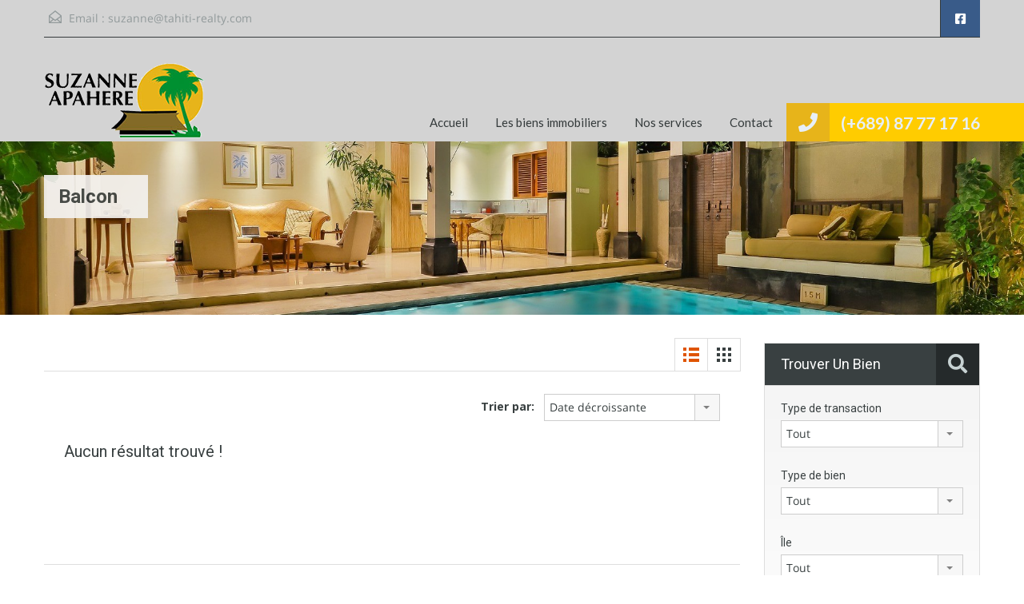

--- FILE ---
content_type: text/html; charset=UTF-8
request_url: https://tahiti-realty.com/caract%C3%A9ristique-bien/balcon/
body_size: 16987
content:
<!doctype html>
<html lang="fr-FR">
<head>
	<meta charset="UTF-8">
	<meta name="viewport" content="width=device-width, initial-scale=1.0, maximum-scale=1.0, user-scalable=no">
	<link rel="profile" href="http://gmpg.org/xfn/11">
	<meta name="format-detection" content="telephone=no">
	<meta name='robots' content='index, follow, max-image-preview:large, max-snippet:-1, max-video-preview:-1' />

	<!-- This site is optimized with the Yoast SEO plugin v26.6 - https://yoast.com/wordpress/plugins/seo/ -->
	<title>Archives des Balcon - Suzanne Apahere</title>
	<link rel="canonical" href="https://tahiti-realty.com/caractéristique-bien/balcon/" />
	<meta property="og:locale" content="fr_FR" />
	<meta property="og:type" content="article" />
	<meta property="og:title" content="Archives des Balcon - Suzanne Apahere" />
	<meta property="og:url" content="https://tahiti-realty.com/caractéristique-bien/balcon/" />
	<meta property="og:site_name" content="Suzanne Apahere" />
	<meta name="twitter:card" content="summary_large_image" />
	<script type="application/ld+json" class="yoast-schema-graph">{"@context":"https://schema.org","@graph":[{"@type":"CollectionPage","@id":"https://tahiti-realty.com/caractéristique-bien/balcon/","url":"https://tahiti-realty.com/caractéristique-bien/balcon/","name":"Archives des Balcon - Suzanne Apahere","isPartOf":{"@id":"https://tahiti-realty.com/#website"},"breadcrumb":{"@id":"https://tahiti-realty.com/caractéristique-bien/balcon/#breadcrumb"},"inLanguage":"fr-FR"},{"@type":"BreadcrumbList","@id":"https://tahiti-realty.com/caractéristique-bien/balcon/#breadcrumb","itemListElement":[{"@type":"ListItem","position":1,"name":"Accueil","item":"https://tahiti-realty.com/"},{"@type":"ListItem","position":2,"name":"Balcon"}]},{"@type":"WebSite","@id":"https://tahiti-realty.com/#website","url":"https://tahiti-realty.com/","name":"Suzanne Apahere","description":"Agence Immobilière","publisher":{"@id":"https://tahiti-realty.com/#organization"},"potentialAction":[{"@type":"SearchAction","target":{"@type":"EntryPoint","urlTemplate":"https://tahiti-realty.com/?s={search_term_string}"},"query-input":{"@type":"PropertyValueSpecification","valueRequired":true,"valueName":"search_term_string"}}],"inLanguage":"fr-FR"},{"@type":"Organization","@id":"https://tahiti-realty.com/#organization","name":"Suzanne Apahere","url":"https://tahiti-realty.com/","logo":{"@type":"ImageObject","inLanguage":"fr-FR","@id":"https://tahiti-realty.com/#/schema/logo/image/","url":"https://tahiti-realty.com/wp-content/uploads/2020/07/logo-suzane-apahere.png","contentUrl":"https://tahiti-realty.com/wp-content/uploads/2020/07/logo-suzane-apahere.png","width":200,"height":100,"caption":"Suzanne Apahere"},"image":{"@id":"https://tahiti-realty.com/#/schema/logo/image/"}}]}</script>
	<!-- / Yoast SEO plugin. -->


<link rel='dns-prefetch' href='//unpkg.com' />
<link rel='dns-prefetch' href='//maps.google.com' />
<link rel='dns-prefetch' href='//www.google.com' />
<link rel='dns-prefetch' href='//fonts.googleapis.com' />
<link rel='dns-prefetch' href='//use.fontawesome.com' />
<link rel="alternate" type="application/rss+xml" title="Suzanne Apahere &raquo; Flux" href="https://tahiti-realty.com/feed/" />
<link rel="alternate" type="application/rss+xml" title="Flux pour Suzanne Apahere &raquo; Balcon Equipements du bien" href="https://tahiti-realty.com/caractéristique-bien/balcon/feed/" />
		<style>
			.lazyload,
			.lazyloading {
				max-width: 100%;
			}
		</style>
		<style id='wp-img-auto-sizes-contain-inline-css' type='text/css'>
img:is([sizes=auto i],[sizes^="auto," i]){contain-intrinsic-size:3000px 1500px}
/*# sourceURL=wp-img-auto-sizes-contain-inline-css */
</style>
<link rel='stylesheet' id='leaflet-css' href='https://unpkg.com/leaflet@1.3.4/dist/leaflet.css?ver=1.3.4' type='text/css' media='all' />
<link rel='stylesheet' id='rhea-jquery-ui-css-css' href='https://tahiti-realty.com/wp-content/plugins/realhomes-elementor-addon/elementor/css/jquery-ui.css?ver=0.9.6' type='text/css' media='all' />
<link rel='stylesheet' id='flatpickr-css' href='https://tahiti-realty.com/wp-content/plugins/elementor/assets/lib/flatpickr/flatpickr.min.css?ver=4.6.13' type='text/css' media='all' />
<style id='wp-emoji-styles-inline-css' type='text/css'>

	img.wp-smiley, img.emoji {
		display: inline !important;
		border: none !important;
		box-shadow: none !important;
		height: 1em !important;
		width: 1em !important;
		margin: 0 0.07em !important;
		vertical-align: -0.1em !important;
		background: none !important;
		padding: 0 !important;
	}
/*# sourceURL=wp-emoji-styles-inline-css */
</style>
<link rel='stylesheet' id='realhomes-currency-switcher-css' href='https://tahiti-realty.com/wp-content/plugins/realhomes-currency-switcher/public/css/realhomes-currency-switcher-public.css?ver=1.0.13' type='text/css' media='all' />
<link rel='stylesheet' id='rs-plugin-settings-css' href='https://tahiti-realty.com/wp-content/plugins/revslider/public/assets/css/settings.css?ver=5.4.8.3' type='text/css' media='all' />
<style id='rs-plugin-settings-inline-css' type='text/css'>
#rs-demo-id {}
/*# sourceURL=rs-plugin-settings-inline-css */
</style>
<link rel='stylesheet' id='main-css-css' href='https://tahiti-realty.com/wp-content/themes/realhomes/assets/classic/styles/css/main.min.css?ver=3.19.0' type='text/css' media='all' />
<style id='main-css-inline-css' type='text/css'>
#scroll-top { bottom : 40px; }

/*# sourceURL=main-css-inline-css */
</style>
<link rel='stylesheet' id='parent-default-css' href='https://tahiti-realty.com/wp-content/themes/realhomes/style.css?ver=3.19.0' type='text/css' media='all' />
<link rel='stylesheet' id='inspiry-google-fonts-css' href='//fonts.googleapis.com/css?display=swap&family=Open+Sans%3A400%2C400i%2C600%2C600i%2C700%2C700i%7CLato%3A400%2C400i%2C700%2C700i%7CRoboto%3A400%2C400i%2C500%2C500i%2C700%2C700i&#038;subset=latin%2Clatin-ext&#038;display=fallback&#038;ver=3.19.0' type='text/css' media='all' />
<link rel='stylesheet' id='font-awesome-5-all-css' href='https://tahiti-realty.com/wp-content/themes/realhomes/common/font-awesome/css/all.min.css?ver=5.13.1' type='text/css' media='all' />
<link rel='stylesheet' id='vendors-css-css' href='https://tahiti-realty.com/wp-content/themes/realhomes/common/optimize/vendors.css?ver=3.19.0' type='text/css' media='all' />
<link rel='stylesheet' id='parent-custom-css' href='https://tahiti-realty.com/wp-content/themes/realhomes/assets/classic/styles/css/custom.css?ver=3.19.0' type='text/css' media='all' />
<style id='parent-custom-inline-css' type='text/css'>
@media ( max-width: 890px ) {
.rh_wrapper_floating_features { background : #ffffff; }
}
:root{--rh-global-color-primary: #1ea69a;--rh-global-color-primary-dark: #0b8278;--rh-global-color-primary-rgb: 30,166,154;--rh-global-color-secondary: #ea723d;--rh-global-color-secondary-dark: #ea5819;--rh-global-color-secondary-rgb: 234,114,61;--rh-global-color-text: #808080;--rh-global-color-headings: #1a1a1a;--rh-global-color-headings-hover: #ea723d;--rh-global-color-link: #444;--rh-global-color-link-hover: #ea723d;--realhomes-core-color-orange-light: #e7b41a;--realhomes-core-color-orange-dark: #ffcc00;--realhomes-core-color-orange-glow: #ffaa00;--realhomes-core-color-orange-burnt: #ff9000;--realhomes-core-color-blue-light: #f1bf7f;--realhomes-core-color-blue-dark: #ffcc00;}
/*# sourceURL=parent-custom-inline-css */
</style>
<link rel='stylesheet' id='inspiry-frontend-style-css' href='https://tahiti-realty.com/wp-content/themes/realhomes/common/css/frontend-styles.min.css?ver=3.19.0' type='text/css' media='all' />
<link rel='stylesheet' id='bfa-font-awesome-css' href='https://use.fontawesome.com/releases/v5.15.4/css/all.css?ver=2.0.3' type='text/css' media='all' />
<link rel='stylesheet' id='bfa-font-awesome-v4-shim-css' href='https://use.fontawesome.com/releases/v5.15.4/css/v4-shims.css?ver=2.0.3' type='text/css' media='all' />
<style id='bfa-font-awesome-v4-shim-inline-css' type='text/css'>

			@font-face {
				font-family: 'FontAwesome';
				src: url('https://use.fontawesome.com/releases/v5.15.4/webfonts/fa-brands-400.eot'),
				url('https://use.fontawesome.com/releases/v5.15.4/webfonts/fa-brands-400.eot?#iefix') format('embedded-opentype'),
				url('https://use.fontawesome.com/releases/v5.15.4/webfonts/fa-brands-400.woff2') format('woff2'),
				url('https://use.fontawesome.com/releases/v5.15.4/webfonts/fa-brands-400.woff') format('woff'),
				url('https://use.fontawesome.com/releases/v5.15.4/webfonts/fa-brands-400.ttf') format('truetype'),
				url('https://use.fontawesome.com/releases/v5.15.4/webfonts/fa-brands-400.svg#fontawesome') format('svg');
			}

			@font-face {
				font-family: 'FontAwesome';
				src: url('https://use.fontawesome.com/releases/v5.15.4/webfonts/fa-solid-900.eot'),
				url('https://use.fontawesome.com/releases/v5.15.4/webfonts/fa-solid-900.eot?#iefix') format('embedded-opentype'),
				url('https://use.fontawesome.com/releases/v5.15.4/webfonts/fa-solid-900.woff2') format('woff2'),
				url('https://use.fontawesome.com/releases/v5.15.4/webfonts/fa-solid-900.woff') format('woff'),
				url('https://use.fontawesome.com/releases/v5.15.4/webfonts/fa-solid-900.ttf') format('truetype'),
				url('https://use.fontawesome.com/releases/v5.15.4/webfonts/fa-solid-900.svg#fontawesome') format('svg');
			}

			@font-face {
				font-family: 'FontAwesome';
				src: url('https://use.fontawesome.com/releases/v5.15.4/webfonts/fa-regular-400.eot'),
				url('https://use.fontawesome.com/releases/v5.15.4/webfonts/fa-regular-400.eot?#iefix') format('embedded-opentype'),
				url('https://use.fontawesome.com/releases/v5.15.4/webfonts/fa-regular-400.woff2') format('woff2'),
				url('https://use.fontawesome.com/releases/v5.15.4/webfonts/fa-regular-400.woff') format('woff'),
				url('https://use.fontawesome.com/releases/v5.15.4/webfonts/fa-regular-400.ttf') format('truetype'),
				url('https://use.fontawesome.com/releases/v5.15.4/webfonts/fa-regular-400.svg#fontawesome') format('svg');
				unicode-range: U+F004-F005,U+F007,U+F017,U+F022,U+F024,U+F02E,U+F03E,U+F044,U+F057-F059,U+F06E,U+F070,U+F075,U+F07B-F07C,U+F080,U+F086,U+F089,U+F094,U+F09D,U+F0A0,U+F0A4-F0A7,U+F0C5,U+F0C7-F0C8,U+F0E0,U+F0EB,U+F0F3,U+F0F8,U+F0FE,U+F111,U+F118-F11A,U+F11C,U+F133,U+F144,U+F146,U+F14A,U+F14D-F14E,U+F150-F152,U+F15B-F15C,U+F164-F165,U+F185-F186,U+F191-F192,U+F1AD,U+F1C1-F1C9,U+F1CD,U+F1D8,U+F1E3,U+F1EA,U+F1F6,U+F1F9,U+F20A,U+F247-F249,U+F24D,U+F254-F25B,U+F25D,U+F267,U+F271-F274,U+F279,U+F28B,U+F28D,U+F2B5-F2B6,U+F2B9,U+F2BB,U+F2BD,U+F2C1-F2C2,U+F2D0,U+F2D2,U+F2DC,U+F2ED,U+F328,U+F358-F35B,U+F3A5,U+F3D1,U+F410,U+F4AD;
			}
		
/*# sourceURL=bfa-font-awesome-v4-shim-inline-css */
</style>
        <script>
			// Declare some common JS variables.
            var ajaxurl = "https://tahiti-realty.com/wp-admin/admin-ajax.php";
        </script>
		<script type="text/javascript" src="//maps.google.com/maps/api/js?ver=6.9" id="google-map-api-js"></script>
<script type="text/javascript" src="https://tahiti-realty.com/wp-content/plugins/realhomes-elementor-addon/elementor/js/markerclusterer.js?ver=2.1.1" id="google-map-marker-clusterer-js"></script>
<script type="text/javascript" src="https://tahiti-realty.com/wp-content/plugins/realhomes-elementor-addon/elementor/js/oms.min.js?ver=0.3.3" id="google-map-oms-js"></script>
<script type="text/javascript" src="https://tahiti-realty.com/wp-content/plugins/realhomes-elementor-addon/elementor/js/infobox.js?ver=1.1.9" id="google-map-info-box-js"></script>
<script type="text/javascript" src="https://tahiti-realty.com/wp-includes/js/jquery/jquery.min.js?ver=3.7.1" id="jquery-core-js"></script>
<script type="text/javascript" src="https://tahiti-realty.com/wp-includes/js/jquery/jquery-migrate.min.js?ver=3.4.1" id="jquery-migrate-js"></script>
<script type="text/javascript" src="https://tahiti-realty.com/wp-content/plugins/realhomes-currency-switcher/public/js/realhomes-currency-switcher-public.js?ver=1.0.13" id="realhomes-currency-switcher-js"></script>
<script type="text/javascript" src="https://tahiti-realty.com/wp-content/plugins/revslider/public/assets/js/jquery.themepunch.tools.min.js?ver=5.4.8.3" id="tp-tools-js"></script>
<script type="text/javascript" src="https://tahiti-realty.com/wp-content/plugins/revslider/public/assets/js/jquery.themepunch.revolution.min.js?ver=5.4.8.3" id="revmin-js"></script>
<link rel="https://api.w.org/" href="https://tahiti-realty.com/wp-json/" /><link rel="alternate" title="JSON" type="application/json" href="https://tahiti-realty.com/wp-json/wp/v2/caractéristiques-bien/228" /><link rel="EditURI" type="application/rsd+xml" title="RSD" href="https://tahiti-realty.com/xmlrpc.php?rsd" />
<meta name="generator" content="WordPress 6.9" />
			<script type="text/javascript">
                var RecaptchaOptions = {
                    theme : 'custom', custom_theme_widget : 'recaptcha_widget'
                };
			</script>
					<script>
			document.documentElement.className = document.documentElement.className.replace('no-js', 'js');
		</script>
				<style>
			.no-js img.lazyload {
				display: none;
			}

			figure.wp-block-image img.lazyloading {
				min-width: 150px;
			}

			.lazyload,
			.lazyloading {
				--smush-placeholder-width: 100px;
				--smush-placeholder-aspect-ratio: 1/1;
				width: var(--smush-image-width, var(--smush-placeholder-width)) !important;
				aspect-ratio: var(--smush-image-aspect-ratio, var(--smush-placeholder-aspect-ratio)) !important;
			}

						.lazyload, .lazyloading {
				opacity: 0;
			}

			.lazyloaded {
				opacity: 1;
				transition: opacity 400ms;
				transition-delay: 0ms;
			}

					</style>
		<meta name="generator" content="Elementor 3.34.0; features: additional_custom_breakpoints; settings: css_print_method-external, google_font-enabled, font_display-auto">
			<style>
				.e-con.e-parent:nth-of-type(n+4):not(.e-lazyloaded):not(.e-no-lazyload),
				.e-con.e-parent:nth-of-type(n+4):not(.e-lazyloaded):not(.e-no-lazyload) * {
					background-image: none !important;
				}
				@media screen and (max-height: 1024px) {
					.e-con.e-parent:nth-of-type(n+3):not(.e-lazyloaded):not(.e-no-lazyload),
					.e-con.e-parent:nth-of-type(n+3):not(.e-lazyloaded):not(.e-no-lazyload) * {
						background-image: none !important;
					}
				}
				@media screen and (max-height: 640px) {
					.e-con.e-parent:nth-of-type(n+2):not(.e-lazyloaded):not(.e-no-lazyload),
					.e-con.e-parent:nth-of-type(n+2):not(.e-lazyloaded):not(.e-no-lazyload) * {
						background-image: none !important;
					}
				}
			</style>
			<meta name="generator" content="Powered by Slider Revolution 5.4.8.3 - responsive, Mobile-Friendly Slider Plugin for WordPress with comfortable drag and drop interface." />
<link rel="icon" href="https://tahiti-realty.com/wp-content/uploads/2019/07/cropped-favicon-suzanne-32x32.png" sizes="32x32" />
<link rel="icon" href="https://tahiti-realty.com/wp-content/uploads/2019/07/cropped-favicon-suzanne-192x192.png" sizes="192x192" />
<link rel="apple-touch-icon" href="https://tahiti-realty.com/wp-content/uploads/2019/07/cropped-favicon-suzanne-180x180.png" />
<meta name="msapplication-TileImage" content="https://tahiti-realty.com/wp-content/uploads/2019/07/cropped-favicon-suzanne-270x270.png" />
<script type="text/javascript">function setREVStartSize(e){									
						try{ e.c=jQuery(e.c);var i=jQuery(window).width(),t=9999,r=0,n=0,l=0,f=0,s=0,h=0;
							if(e.responsiveLevels&&(jQuery.each(e.responsiveLevels,function(e,f){f>i&&(t=r=f,l=e),i>f&&f>r&&(r=f,n=e)}),t>r&&(l=n)),f=e.gridheight[l]||e.gridheight[0]||e.gridheight,s=e.gridwidth[l]||e.gridwidth[0]||e.gridwidth,h=i/s,h=h>1?1:h,f=Math.round(h*f),"fullscreen"==e.sliderLayout){var u=(e.c.width(),jQuery(window).height());if(void 0!=e.fullScreenOffsetContainer){var c=e.fullScreenOffsetContainer.split(",");if (c) jQuery.each(c,function(e,i){u=jQuery(i).length>0?u-jQuery(i).outerHeight(!0):u}),e.fullScreenOffset.split("%").length>1&&void 0!=e.fullScreenOffset&&e.fullScreenOffset.length>0?u-=jQuery(window).height()*parseInt(e.fullScreenOffset,0)/100:void 0!=e.fullScreenOffset&&e.fullScreenOffset.length>0&&(u-=parseInt(e.fullScreenOffset,0))}f=u}else void 0!=e.minHeight&&f<e.minHeight&&(f=e.minHeight);e.c.closest(".rev_slider_wrapper").css({height:f})					
						}catch(d){console.log("Failure at Presize of Slider:"+d)}						
					};</script>
		<style type="text/css" id="wp-custom-css">
			@media screen and (min-width: 482px){
.property-item figure img {
    display: block;
    object-fit: cover;
    width: 245px !important;
    object-position: center center;
    height: 200px;
}
	.rh_slide__container figure img {
    width: 524 px !important;
		height: 390px;
		    object-fit: cover;
		    object-position: center center;
}
}

#logo img {
    margin-bottom: 0;
}

.property-item h4, .property-item h4 a, .es-carousel-wrapper ul li h4 a {
    color: #394041;
    height: 40px;
}

.single-property article.property-item.clearfix h4{
	    height: 50px !important;
	overflow: hidden;
}

.contact-number .fa-phone, .contact-number .fa-whatsapp {
    background-color: #e7b41a !important;
}

.contact-number, .contact-number .outer-strip {background-color: #ffcc00;}

h2.contact-number a.rh_make_a_call:hover{
	color: #252a2b !important;
}

.property-item .price, #overview .property-item .price .price-and-type{
	    background-color: #e7b41a !important;
}

#scroll-top, .rh_slide__container figure .statuses a{
	background-color: #e7b41a;
}

#overview .property-item .price .price-and-type .tag-arrow svg{
	fill: #e7b41a;
}

ul.featured-properties li .price{
	color: #e7b41a;
}

body {
	background-color: #fff;}

.main {border: none;}

.property-items {background: none;}

.rh_classic_sticky_header {
    background: #d3d3d3; 
}

.rh_classic_sticky_header .contact-wrapper .sticky-contact-email, .rh_classic_sticky_header .contact-wrapper .sticky-contact-email a {
    color: #343a3b;
}

.rh_classic_sticky_header .contact-wrapper .sticky-contact-email:hover a, .rh_classic_sticky_header .contact-wrapper .sticky-contact-email:hover i {
    color: #e7b41a;
}

.rh_classic_sticky_header .contact-wrapper .sticky-contact-number > i, .rh_classic_sticky_header .contact-wrapper .sticky-contact-number a {
    color: #343a3b;
}

.rh_classic_sticky_header .contact-wrapper .sticky-contact-number:hover a, .rh_classic_sticky_header .contact-wrapper .sticky-contact-number:hover i {
    color: #e7b41a;
}

.ult-new-ib-img {
    opacity: 0.8 !important;
}

.page-head {
    background-position: center center !important; 
	min-height: 175px !important;
}

.contact-wrapper {
    background-color: #fff;
    padding-left: 10px;
    padding-right: 10px;
}

.tag-line {
    display: none;
}

.contact-number:hover, h2.contact-number a.rh_make_a_call:hover {
    color: #fff !important;
}

.page-head div.page-breadcrumbs a {
    color: #394041;
}

.page-head div.page-breadcrumbs a:hover {
    color: #fff;
}

.page-head .breadcrumbs-separator {
        color: #394041;
}

@media only screen and (max-width: 979px){
.main-menu {
    float: right !important;
    margin-right: 25px !important;
}
	.contact-number .fa-phone, .contact-number .fa-whatsapp {
    background-color: transparent !important;
}
	.contact-number {
		color: inherit !important
	}
}

.main-menu .rh_menu__hamburger p {
    color: #000 !important;
}


.main-menu .rh_menu__hamburger p:hover {
    color: #fff !important;
}

.hamburger-inner, .hamburger-inner::before, .hamburger-inner::after {
background-color: #000 !important;
}

.home-features-section .home-features-bg {
    background-image: url(https://tahiti-realty.com/wp-content/uploads/2020/11/features-bg.jpg) !important;
}

.header-wrapper {
    background-color: #d3d3d3 !important;
}

.main-menu ul li.current-menu-ancestor > a, .main-menu ul li.current-menu-item > a, .main-menu ul li.current-menu-parent > a, .main-menu ul li.current_page_item > a, .main-menu ul li:hover > a, .main-menu ul li ul {
    background-color: #e7b41a !important;
}

.main-menu ul li a {
    color: #343a3b;
}

.home-features-section .features-wrapper .features-single .feature-content .property-item h4 a, .home-features-section .features-wrapper .features-single .feature-content h4, .property-item h4 .home-features-section .features-wrapper .features-single .feature-content a, .home-features-section .headings h2, .home-features-section .headings p {
    color: #1f1f1f;
}

.home-features-section .features-wrapper .features-single .feature-content p {
    color: #394041; 
}

@media screen and (max-width: 760px){
	.property-item {
    border-width: 2px;
}
}

.slider-main-wrapper .slider-socket {
    margin-left: 0;
    margin-right: 0;
    padding: 15px 10px 5px; 
}

.slider-main-wrapper .slider-socket .add-to-compare-classic-icon a i {
    font-size: 24px;
}

.slider-main-wrapper .slider-socket .add-to-compare-classic-icon a {
    color: #ffcc00;
}

.slider-main-wrapper .slider-socket .printer-icon i {
        color: #ffcc00;
	    font-size: 24px;
}

.slider-main-wrapper .slider-socket .printer-icon i:hover {
    color: #df5400;
}

#overview .property-item .features .arrow-bullet-list li a, #overview .property-item .features .arrow-bullet-list li span {

    pointer-events: none;
}

.facebook a {
    background-color: #395b89;
	color: #fff !important;
}

.facebook a:hover {
    color: #395b89 !important;
	background-color: #fff;
}

.additional-title {
    display: none;
}

.additional-details {
    display: none;
}

.page-head div.page-breadcrumbs {
  background-color: #ffcc00;
}		</style>
		</head>
<body class="archive tax-property-feature term-balcon term-228 wp-custom-logo wp-embed-responsive wp-theme-realhomes  design_classic sticky-header inspiry_body_floating_features_show elementor-default elementor-kit-18897">
    <div class="rh_classic_sticky_header">
		<div class="rh_sticky_header_container">
    <div class="header_logo">
		    <a class="site-logo" href="https://tahiti-realty.com/" title="Suzanne Apahere">
		<img alt="Suzanne Apahere" data-src="https://tahiti-realty.com/wp-content/uploads/2020/07/logo-suzane-apahere.png" src="[data-uri]" class="lazyload" style="--smush-placeholder-width: 200px; --smush-placeholder-aspect-ratio: 200/100;">    </a>
    <div class="tag-line"><span>Agence Immobilière</span></div>
    </div>
    <div class="main-menu">
		<div class="menu-main-menu-container"><ul id="menu-main-menu" class="rh_menu__main_menu clearfix"><li id="menu-item-18994" class="menu-item menu-item-type-post_type menu-item-object-page menu-item-home menu-item-18994"><a href="https://tahiti-realty.com/">Accueil</a></li>
<li id="menu-item-18472" class="menu-item menu-item-type-post_type menu-item-object-page menu-item-has-children menu-item-18472"><a href="https://tahiti-realty.com/biens-immobiliers/">Les biens immobiliers</a>
<ul class="sub-menu">
	<li id="menu-item-18988" class="menu-item menu-item-type-post_type menu-item-object-page menu-item-has-children menu-item-18988"><a href="https://tahiti-realty.com/biens-immobiliers/a-vendre/">A Vendre</a>
	<ul class="sub-menu">
		<li id="menu-item-19014" class="menu-item menu-item-type-post_type menu-item-object-page menu-item-19014"><a href="https://tahiti-realty.com/biens-immobiliers/a-vendre/appartements-en-vente/">Appartements en vente</a></li>
		<li id="menu-item-19015" class="menu-item menu-item-type-post_type menu-item-object-page menu-item-19015"><a href="https://tahiti-realty.com/biens-immobiliers/a-vendre/maisons-en-vente/">Maisons en vente</a></li>
		<li id="menu-item-19016" class="menu-item menu-item-type-post_type menu-item-object-page menu-item-19016"><a href="https://tahiti-realty.com/biens-immobiliers/a-vendre/terrains-en-vente/">Terrains en vente</a></li>
		<li id="menu-item-19152" class="menu-item menu-item-type-post_type menu-item-object-page menu-item-19152"><a href="https://tahiti-realty.com/biens-immobiliers/a-vendre/vefa/">Vefa</a></li>
		<li id="menu-item-19151" class="menu-item menu-item-type-post_type menu-item-object-page menu-item-19151"><a href="https://tahiti-realty.com/biens-immobiliers/a-vendre/fonds-de-commerce-a-vendre/">Fonds de commerce et locaux en vente</a></li>
	</ul>
</li>
	<li id="menu-item-18989" class="menu-item menu-item-type-post_type menu-item-object-page menu-item-has-children menu-item-18989"><a href="https://tahiti-realty.com/biens-immobiliers/location/">En Location</a>
	<ul class="sub-menu">
		<li id="menu-item-19012" class="menu-item menu-item-type-post_type menu-item-object-page menu-item-19012"><a href="https://tahiti-realty.com/biens-immobiliers/location/appartements-a-louer/">Appartements à louer</a></li>
		<li id="menu-item-19013" class="menu-item menu-item-type-post_type menu-item-object-page menu-item-19013"><a href="https://tahiti-realty.com/biens-immobiliers/location/maisons-a-louer/">Maisons à louer</a></li>
		<li id="menu-item-30168" class="menu-item menu-item-type-post_type menu-item-object-page menu-item-30168"><a href="https://tahiti-realty.com/biens-immobiliers/location/locaux-commerciaux-et-professionnels/">Locaux commerciaux et professionnels</a></li>
	</ul>
</li>
</ul>
</li>
<li id="menu-item-18486" class="menu-item menu-item-type-post_type menu-item-object-page menu-item-has-children menu-item-18486"><a href="https://tahiti-realty.com/nos-services/">Nos services</a>
<ul class="sub-menu">
	<li id="menu-item-18482" class="menu-item menu-item-type-post_type menu-item-object-page menu-item-18482"><a href="https://tahiti-realty.com/estimation/">Estimation</a></li>
	<li id="menu-item-18484" class="menu-item menu-item-type-post_type menu-item-object-page menu-item-18484"><a href="https://tahiti-realty.com/gestion-locative/">Gestion locative</a></li>
</ul>
</li>
<li id="menu-item-797" class="menu-item menu-item-type-post_type menu-item-object-page menu-item-797"><a href="https://tahiti-realty.com/contact/">Contact</a></li>
</ul></div>    </div>
</div>    </div>
	
<!-- Start Header -->
<div class="header-wrapper">

	<div class="container"><!-- Start Header Container -->

		
<header id="header" class="clearfix">

	<div id="header-top" class="clearfix">

        <!--mail-->
		    <div id="contact-email">
		<svg xmlns="http://www.w3.org/2000/svg" xmlns:xlink="http://www.w3.org/1999/xlink" version="1.1" x="0px" y="0px" width="16px" height="16px" viewBox="0 0 24 24" enable-background="new 0 0 24 24" xml:space="preserve">
<path class="path" d="M8.174 15.926l-6.799 5.438c-0.431 0.346-0.501 0.975-0.156 1.406s0.974 0.5 1.4 0.156l7.211-5.769L8.174 15.926z"/>
<path class="path" d="M15.838 15.936l-1.685 1.214l7.222 5.777c0.433 0.3 1.1 0.3 1.406-0.156c0.345-0.432 0.274-1.061-0.157-1.406 L15.838 15.936z"/>
<polygon class="path" points="1,10.2 1.6,10.9 12,2.6 22,10.6 22,22 2,22 2,10.2 1,10.2 1.6,10.9 1,10.2 0,10.2 0,24 24,24 24,9.7 12,0 0,9.7 0,10.2 1,10.2 1,10.2"/>
<polygon class="path" points="23.6,11.7 12.6,19.7 11.4,19.7 0.4,11.7 0.4,11.7 0.4,11.7 1.6,10.1 12,17.6 22.4,10.1"/>
</svg>
Email :
        <a href="mailto:s&#117;&#122;&#97;n&#110;&#101;&#64;t&#97;hiti&#45;re&#97;l&#116;y&#46;c&#111;&#109;">suz&#97;n&#110;&#101;&#64;tahi&#116;&#105;-&#114;e&#97;l&#116;&#121;.&#99;om</a>
    </div>
	
        <!-- Social Navigation -->
		<ul class="social_networks clearfix"><li class="facebook"><a href="https://www.facebook.com/AgenceSuzanneApahere/" target="_blank"><i class="fab fa-facebook-square fa-lg"></i></a></li></ul>
        <!-- User Navigation -->
		
	</div>

	<!-- Logo -->
	<div id="logo">
            <a class="site-logo" href="https://tahiti-realty.com/" title="Suzanne Apahere">
		<img alt="Suzanne Apahere" data-src="https://tahiti-realty.com/wp-content/uploads/2020/07/logo-suzane-apahere.png" src="[data-uri]" class="lazyload" style="--smush-placeholder-width: 200px; --smush-placeholder-aspect-ratio: 200/100;">    </a>
    <div class="tag-line"><span>Agence Immobilière</span></div>
	</div>


	<div class="menu-and-contact-wrap">
		    <h2 class="contact-number"><i class=" fas fa-phone"></i>

		        <a class="rh_make_a_call" target="_blank" href="tel://(+689)%2087%2077%2017%2016"
           title="Passer un coup de téléphone">(+689) 87 77 17 16</a>
        <span class="outer-strip"></span>
    </h2>
	
		<!-- Start Main Menu-->
		<nav class="main-menu">
			<div class="rh_menu__hamburger hamburger hamburger--squeeze">
				<div class="hamburger-box">
					<div class="hamburger-inner"></div>
				</div>
				<p>Menu</p>
			</div>
			<div class="menu-main-menu-container"><ul id="menu-main-menu-1" class="rh_menu__main_menu clearfix"><li class="menu-item menu-item-type-post_type menu-item-object-page menu-item-home menu-item-18994"><a href="https://tahiti-realty.com/">Accueil</a></li>
<li class="menu-item menu-item-type-post_type menu-item-object-page menu-item-has-children menu-item-18472"><a href="https://tahiti-realty.com/biens-immobiliers/">Les biens immobiliers</a>
<ul class="sub-menu">
	<li class="menu-item menu-item-type-post_type menu-item-object-page menu-item-has-children menu-item-18988"><a href="https://tahiti-realty.com/biens-immobiliers/a-vendre/">A Vendre</a>
	<ul class="sub-menu">
		<li class="menu-item menu-item-type-post_type menu-item-object-page menu-item-19014"><a href="https://tahiti-realty.com/biens-immobiliers/a-vendre/appartements-en-vente/">Appartements en vente</a></li>
		<li class="menu-item menu-item-type-post_type menu-item-object-page menu-item-19015"><a href="https://tahiti-realty.com/biens-immobiliers/a-vendre/maisons-en-vente/">Maisons en vente</a></li>
		<li class="menu-item menu-item-type-post_type menu-item-object-page menu-item-19016"><a href="https://tahiti-realty.com/biens-immobiliers/a-vendre/terrains-en-vente/">Terrains en vente</a></li>
		<li class="menu-item menu-item-type-post_type menu-item-object-page menu-item-19152"><a href="https://tahiti-realty.com/biens-immobiliers/a-vendre/vefa/">Vefa</a></li>
		<li class="menu-item menu-item-type-post_type menu-item-object-page menu-item-19151"><a href="https://tahiti-realty.com/biens-immobiliers/a-vendre/fonds-de-commerce-a-vendre/">Fonds de commerce et locaux en vente</a></li>
	</ul>
</li>
	<li class="menu-item menu-item-type-post_type menu-item-object-page menu-item-has-children menu-item-18989"><a href="https://tahiti-realty.com/biens-immobiliers/location/">En Location</a>
	<ul class="sub-menu">
		<li class="menu-item menu-item-type-post_type menu-item-object-page menu-item-19012"><a href="https://tahiti-realty.com/biens-immobiliers/location/appartements-a-louer/">Appartements à louer</a></li>
		<li class="menu-item menu-item-type-post_type menu-item-object-page menu-item-19013"><a href="https://tahiti-realty.com/biens-immobiliers/location/maisons-a-louer/">Maisons à louer</a></li>
		<li class="menu-item menu-item-type-post_type menu-item-object-page menu-item-30168"><a href="https://tahiti-realty.com/biens-immobiliers/location/locaux-commerciaux-et-professionnels/">Locaux commerciaux et professionnels</a></li>
	</ul>
</li>
</ul>
</li>
<li class="menu-item menu-item-type-post_type menu-item-object-page menu-item-has-children menu-item-18486"><a href="https://tahiti-realty.com/nos-services/">Nos services</a>
<ul class="sub-menu">
	<li class="menu-item menu-item-type-post_type menu-item-object-page menu-item-18482"><a href="https://tahiti-realty.com/estimation/">Estimation</a></li>
	<li class="menu-item menu-item-type-post_type menu-item-object-page menu-item-18484"><a href="https://tahiti-realty.com/gestion-locative/">Gestion locative</a></li>
</ul>
</li>
<li class="menu-item menu-item-type-post_type menu-item-object-page menu-item-797"><a href="https://tahiti-realty.com/contact/">Contact</a></li>
</ul></div><div class="menu-main-menu-container"><ul id="menu-main-menu-2" class="rh_menu__responsive clearfix"><li class="menu-item menu-item-type-post_type menu-item-object-page menu-item-home menu-item-18994"><a href="https://tahiti-realty.com/">Accueil</a></li>
<li class="menu-item menu-item-type-post_type menu-item-object-page menu-item-has-children menu-item-18472"><a href="https://tahiti-realty.com/biens-immobiliers/">Les biens immobiliers</a>
<ul class="sub-menu">
	<li class="menu-item menu-item-type-post_type menu-item-object-page menu-item-has-children menu-item-18988"><a href="https://tahiti-realty.com/biens-immobiliers/a-vendre/">A Vendre</a>
	<ul class="sub-menu">
		<li class="menu-item menu-item-type-post_type menu-item-object-page menu-item-19014"><a href="https://tahiti-realty.com/biens-immobiliers/a-vendre/appartements-en-vente/">Appartements en vente</a></li>
		<li class="menu-item menu-item-type-post_type menu-item-object-page menu-item-19015"><a href="https://tahiti-realty.com/biens-immobiliers/a-vendre/maisons-en-vente/">Maisons en vente</a></li>
		<li class="menu-item menu-item-type-post_type menu-item-object-page menu-item-19016"><a href="https://tahiti-realty.com/biens-immobiliers/a-vendre/terrains-en-vente/">Terrains en vente</a></li>
		<li class="menu-item menu-item-type-post_type menu-item-object-page menu-item-19152"><a href="https://tahiti-realty.com/biens-immobiliers/a-vendre/vefa/">Vefa</a></li>
		<li class="menu-item menu-item-type-post_type menu-item-object-page menu-item-19151"><a href="https://tahiti-realty.com/biens-immobiliers/a-vendre/fonds-de-commerce-a-vendre/">Fonds de commerce et locaux en vente</a></li>
	</ul>
</li>
	<li class="menu-item menu-item-type-post_type menu-item-object-page menu-item-has-children menu-item-18989"><a href="https://tahiti-realty.com/biens-immobiliers/location/">En Location</a>
	<ul class="sub-menu">
		<li class="menu-item menu-item-type-post_type menu-item-object-page menu-item-19012"><a href="https://tahiti-realty.com/biens-immobiliers/location/appartements-a-louer/">Appartements à louer</a></li>
		<li class="menu-item menu-item-type-post_type menu-item-object-page menu-item-19013"><a href="https://tahiti-realty.com/biens-immobiliers/location/maisons-a-louer/">Maisons à louer</a></li>
		<li class="menu-item menu-item-type-post_type menu-item-object-page menu-item-30168"><a href="https://tahiti-realty.com/biens-immobiliers/location/locaux-commerciaux-et-professionnels/">Locaux commerciaux et professionnels</a></li>
	</ul>
</li>
</ul>
</li>
<li class="menu-item menu-item-type-post_type menu-item-object-page menu-item-has-children menu-item-18486"><a href="https://tahiti-realty.com/nos-services/">Nos services</a>
<ul class="sub-menu">
	<li class="menu-item menu-item-type-post_type menu-item-object-page menu-item-18482"><a href="https://tahiti-realty.com/estimation/">Estimation</a></li>
	<li class="menu-item menu-item-type-post_type menu-item-object-page menu-item-18484"><a href="https://tahiti-realty.com/gestion-locative/">Gestion locative</a></li>
</ul>
</li>
<li class="menu-item menu-item-type-post_type menu-item-object-page menu-item-797"><a href="https://tahiti-realty.com/contact/">Contact</a></li>
</ul></div>		</nav>
		<!-- End Main Menu -->
	</div>

</header>

	</div> <!-- End Header Container -->

</div><!-- End Header -->

	
<div class="page-head lazyload" style="background-image:inherit;" data-bg-image="url(&#039;https://tahiti-realty.com/wp-content/uploads/2020/07/B.jpg&#039;)">
			<div class="container">
			<div class="wrap clearfix">
				<h1 class="page-title"><span>Balcon</span></h1>
							</div>
		</div>
	</div><!-- End Page Head -->
<div class="container contents listing-grid-layout">
	    <div class="row">
        <div class="span9 main-wrap">

            <!-- Main Content -->
            <div class="main">

                <section class="listing-layout ">

                    
<div class="view-type clearfix">
		<a class="list active" href="https://tahiti-realty.com/caractéristique-bien/balcon/?view=list">
		<svg version="1.1" xmlns="http://www.w3.org/2000/svg" xmlns:xlink="http://www.w3.org/1999/xlink" x="0px" y="0px"
	 width="24px" height="24px" viewBox="0 0 24 24" enable-background="new 0 0 24 24" xml:space="preserve">
<rect class="boxes" x="9" y="3" width="13" height="4"/>
<rect class="boxes" x="9" y="10" width="13" height="4"/>
<rect class="boxes" x="9" y="17" width="13" height="4"/>
<rect class="boxes" x="2" y="3" width="4" height="4"/>
<rect class="boxes" x="2" y="10" width="4" height="4"/>
<rect class="boxes" x="2" y="17" width="4" height="4"/>
<path fill="none" d="M0,0h24v24H0V0z"/>
</svg>	</a>
	<a class="grid " href="https://tahiti-realty.com/caractéristique-bien/balcon/?view=grid">
		<svg version="1.1" xmlns="http://www.w3.org/2000/svg" xmlns:xlink="http://www.w3.org/1999/xlink" x="0px" y="0px"
	 width="24px" height="24px" viewBox="0 0 24 24" enable-background="new 0 0 24 24" xml:space="preserve">
<rect class="boxes" x="10" y="3" width="4" height="4"/>
<rect class="boxes" x="10" y="10" width="4" height="4"/>
<rect class="boxes" x="10" y="17" width="4" height="4"/>
<rect class="boxes" x="17" y="3" width="4" height="4"/>
<rect class="boxes" x="17" y="10" width="4" height="4"/>
<rect class="boxes" x="17" y="17" width="4" height="4"/>
<rect class="boxes" x="3" y="3" width="4" height="4"/>
<rect class="boxes" x="3" y="10" width="4" height="4"/>
<rect class="boxes" x="3" y="17" width="4" height="4"/>
<path fill="none" d="M0,0h24v24H0V0z"/>
</svg>
	</a>
</div>

                    <div class="list-container clearfix">
                        <div class="sort-controls">
	<strong>Trier par:</strong>
	&nbsp;
		<select name="sort-properties" id="sort-properties" class="inspiry_select_picker_trigger">
		<option value="default">Ordre par défaut</option>
		<option value="price-asc" >Prix croissant</option>
		<option value="price-desc" >Prix décroissant</option>
		<option value="date-asc" selected>Date décroissante</option>
		<option value="date-desc" >Date croissante</option>
	</select>
</div>                            <div class="alert-wrapper">
                                <h4>Aucun résultat trouvé !</h4>
                            </div>
                                                </div>

                    <div class='pagination rh_pagination_classic'></div>
                </section>

            </div><!-- End Main Content -->

        </div> <!-- End span9 -->

            <div class="span3 sidebar-wrap">
        <aside class="sidebar">
			<section id="advance_search_widget-5" class="widget advance-search clearfix Advance_Search_Widget"><h4 class="title search-heading">Trouver un bien<i class="fas fa-search"></i></h4>
    <div class="as-form-wrap">
        <form class="advance-search-form rh_classic_advance_search_form clearfix"
              action="https://tahiti-realty.com/recherche-de-biens/" method="get">


			            <div class="wrapper-search-form-grid">
				<div class="option-bar rh-search-field rh_classic_status_field small">
    <label for="select-status">
		Type de transaction    </label>
    <span class="selectwrap">
        <select name="status" id="select-status" class="inspiry_select_picker_trigger inspiry_select_picker_status show-tick">
            <option value="any" selected="selected">Tout</option><option value="location">Location</option><option value="vente">Vente</option>        </select>
    </span>
</div><div class="option-bar rh-search-field rh_classic_type_field small">
    <label for="select-property-type">
		Type de bien    </label>
    <span class="selectwrap">
       		<select name="type[]"
                    id="select-property-type"
                    class="inspiry_select_picker_trigger show-tick"
                    data-selected-text-format="count > 2"
                    data-actions-box="true"
                    data-size="5"
                                            multiple
                                            title="Tout"
                    data-count-selected-text="{0}  Types Selected "
            >
	        <option value="appartement">Appartement</option><option value="immeuble">Immeuble</option><option value="maison">Maison</option><option value="pro">Pro</option><option value="terrain">Terrain</option><option value="vefa">Vefa</option>        </select>
    </span>
</div>    <div class="  option-bar rh_classic_location_field rh-search-field small rh_prop_search__select rh_location_prop_search_0"
         data-get-location-placeholder="Tout">
        <label for="location">
			Île        </label>
        <span class="selectwrap">
                                    <select id="location"
                    class="inspiry_multi_select_picker_location inspiry_select_picker_trigger show-tick"
                    data-none-selected-text="N&#039;importe"
                    data-none-results-text="Aucun résultat n&#039;a été égalé{0}"
                    data-live-search="true"

                                        name="location"

		                        >
	                        </select>
        </span>
    </div>
	    <div class="  option-bar rh_classic_location_field rh-search-field small rh_prop_search__select rh_location_prop_search_1"
         data-get-location-placeholder="Tout">
        <label for="child-location">
			Commune        </label>
        <span class="selectwrap">
                                    <select id="child-location"
                    class="inspiry_multi_select_picker_location inspiry_select_picker_trigger show-tick"
                    data-none-selected-text="N&#039;importe"
                    data-none-results-text="Aucun résultat n&#039;a été égalé{0}"
                    data-live-search="true"

                                        name="child-location"

		                        >
	                        </select>
        </span>
    </div>
	                <div class="button-wrapper-flex">
					<div class="option-bar">
	    <input type="submit"
           value="Rechercher"
           class="real-btn btn">
</div>                </div>
            </div>
			            <div class="button-wrapper-widget-search">
				<div class="option-bar">
	    <input type="submit"
           value="Rechercher"
           class="real-btn btn">
</div>            </div>
			

        </form>
    </div>
</section><section id="property_types_widget-1" class="widget clearfix Property_Types_Widget"><h3 class="title">Types de biens</h3><ul><li><a href="https://tahiti-realty.com/type-bien/appartement/">Appartement</a></li><li><a href="https://tahiti-realty.com/type-bien/immeuble/">Immeuble</a></li><li><a href="https://tahiti-realty.com/type-bien/maison/">Maison</a></li><li><a href="https://tahiti-realty.com/type-bien/pro/">Pro</a></li><li><a href="https://tahiti-realty.com/type-bien/terrain/">Terrain</a></li><li><a href="https://tahiti-realty.com/type-bien/vefa/">Vefa</a></li></ul></section><section id="emc-mortgage-calculator-3" class="widget clearfix widget_emc-mortgage-calculator"><h3 class="title">Simulation d&#8217;emprunt</h3>
<style>
    
    #emc-calculator-69769ef7b2bef .rangeslider__fill {
        background: #e7b41a    }

    #emc-calculator-69769ef7b2bef:not(.emc-calculator--circle)  .rangeslider__handle {
        _border-color: #000000 #000000 #e7b41a #000000;
        border-color: transparent transparent #e7b41a transparent;
    }

    #emc-calculator-69769ef7b2bef.emc-calculator--circle  .rangeslider__handle {
        background: #e7b41a    }

    #emc-calculator-69769ef7b2bef .emc-btn {
        border: 1px solid #e7b41a;
        color: #e7b41a;
    }

    #emc-calculator-69769ef7b2bef .emc-btn:hover {
        background: #e7b41a;
        color: #fff;
    }

    #emc-calculator-popup-69769ef7b2bef .ct-series-d .ct-slice-donut {
        stroke: #e7b41a    }

    #emc-calculator-popup-69769ef7b2bef .ct-series-b .ct-slice-donut {
        stroke: #ff9600    }

    #emc-calculator-popup-69769ef7b2bef .ct-series-c .ct-slice-donut {
        stroke: #ffde00    }

    #emc-calculator-popup-69769ef7b2bef .ct-series-e .ct-slice-donut {
        stroke: #e7b41a    }

    #emc-calculator-popup-69769ef7b2bef .emc-popup-graph-wrap .emc-popup-info__field--interest {
        border-left: 3px solid #e7b41a;
    }

    #emc-calculator-popup-69769ef7b2bef .emc-popup-graph-wrap .emc-popup-info__field--home_insurance {
        border-left: 3px solid #ff9600;
    }

    #emc-calculator-popup-69769ef7b2bef .emc-popup-graph-wrap .emc-popup-info__field--property_tax {
        border-left: 3px solid #ffde00;
    }

    #emc-calculator-69769ef7b2bef .emc-field input {
        color: #000000;
    }

    #emc-calculator-popup-69769ef7b2bef .emc-popup-graph-wrap .emc-popup-info__field--pmi {
        border-left: 3px solid #e7b41a;
    }

    #emc-calculator-popup-69769ef7b2bef .emc-popup-text-wrap .emc-result-total {
        color: #e7b41a;
    }

    #emc-calculator-69769ef7b2bef .emc-info svg:hover g {
        fill: #e7b41a !important;
    }
</style>

<div class="emc-calculator emc-calculator--v1 emc-calculator--vertical emc-calculator--triangle" id="emc-calculator-69769ef7b2bef">
    <form method="post" class="js-emc-calculator" data-args='{&quot;currency_position&quot;:&quot;after&quot;,&quot;amortization_period&quot;:&quot;annually&quot;,&quot;popup_type&quot;:&quot;graph&quot;,&quot;default_purchase_price&quot;:&quot;&quot;,&quot;max_purchase_price&quot;:&quot;500000000&quot;,&quot;purchase_price_step&quot;:&quot;1&quot;,&quot;default_down_payment&quot;:&quot;&quot;,&quot;down_payment_step&quot;:&quot;1&quot;,&quot;default_property_tax&quot;:&quot;3000&quot;,&quot;max_property_tax&quot;:&quot;10000&quot;,&quot;property_tax_step&quot;:&quot;1&quot;,&quot;default_home_insurance&quot;:&quot;1000&quot;,&quot;max_home_insurance&quot;:&quot;3000&quot;,&quot;home_insurance_step&quot;:&quot;1&quot;,&quot;default_pmi&quot;:&quot;1000&quot;,&quot;max_pmi&quot;:&quot;300000&quot;,&quot;pmi_step&quot;:&quot;1&quot;,&quot;default_interest_rate&quot;:&quot;3&quot;,&quot;max_interest_rate&quot;:&quot;10&quot;,&quot;interest_rate_step&quot;:&quot;1&quot;,&quot;default_term&quot;:&quot;5&quot;,&quot;max_term&quot;:&quot;30&quot;,&quot;term_step&quot;:&quot;1&quot;,&quot;currency&quot;:&quot;XPF&quot;,&quot;number_format&quot;:&quot; &quot;,&quot;layout&quot;:&quot;vertical&quot;,&quot;template&quot;:&quot;v1&quot;,&quot;slider_icon&quot;:&quot;triangle&quot;,&quot;container_width&quot;:&quot;&quot;,&quot;title&quot;:&quot;Simulation d&#039;emprunt&quot;,&quot;color&quot;:&quot;#e7b41a&quot;,&quot;interest_color&quot;:&quot;#e7b41a&quot;,&quot;home_insurance_color&quot;:&quot;#ff9600&quot;,&quot;property_tax_color&quot;:&quot;#ffde00&quot;,&quot;pmi_color&quot;:&quot;#e7b41a&quot;,&quot;digits_color&quot;:&quot;#000000&quot;,&quot;down_payment&quot;:&quot;1&quot;,&quot;property_tax&quot;:&quot;0&quot;,&quot;estatik_integration&quot;:&quot;1&quot;,&quot;pmi&quot;:&quot;0&quot;,&quot;home_insurance&quot;:&quot;0&quot;,&quot;display_type&quot;:&quot;all&quot;,&quot;uid&quot;:&quot;69769ef7b2bef&quot;}'>

		
        <div class="emc-field emc-field__purchase_price">
            <label class="emc-field__label" for="purchase_price-69769ef7b2bef">
				Purchase price				                    <div class="emc-info">
                        <svg version="1.1" xmlns="http://www.w3.org/2000/svg" xmlns:xlink="http://www.w3.org/1999/xlink" x="0px" y="0px" viewBox="0 0 65 65" style="fill:#c8c8c8; enable-background:new 0 0 65 65;" xml:space="preserve">
                            <g style="fill:gray">
                                <path d="M32.5,0C14.58,0,0,14.579,0,32.5S14.58,65,32.5,65S65,50.421,65,32.5S50.42,0,32.5,0z M32.5,61C16.785,61,4,48.215,4,32.5
                                    S16.785,4,32.5,4S61,16.785,61,32.5S48.215,61,32.5,61z"/>
                                <circle cx="33.018" cy="19.541" r="3.345"/>
                                <path d="M32.137,28.342c-1.104,0-2,0.896-2,2v17c0,1.104,0.896,2,2,2s2-0.896,2-2v-17C34.137,29.237,33.241,28.342,32.137,28.342z"/>
                            </g>
                        </svg>
                        <div class="emc-info__overlay">Please enter here the amount you expect to pay for a home.</div>
                    </div>
				            </label>
            <div class="emc-field--content">
                <input type="text" data-slider-target="#purchase_price-slider-69769ef7b2bef" class="js-emc-price" id="purchase_price-69769ef7b2bef" value="">
				            </div>
            <label><input type="range"
                          class="js-emc-range-slider js-emc-purchase-price-field js-emc-down-payment-percentage-calc"
                          min="0"
                          step="1"
                          name="purchase_price"
                          id="purchase_price-slider-69769ef7b2bef"
                          data-field-target="#purchase_price-69769ef7b2bef"
                          max="500000000"
                          value=""/>
            </label>
        </div>
		
		
        <div class="emc-field emc-field__down_payment">
            <label class="emc-field__label" for="down_payment-69769ef7b2bef">
				Down payment				                    <div class="emc-info">
                        <svg version="1.1" xmlns="http://www.w3.org/2000/svg" xmlns:xlink="http://www.w3.org/1999/xlink" x="0px" y="0px" viewBox="0 0 65 65" style="fill:#c8c8c8; enable-background:new 0 0 65 65;" xml:space="preserve">
                            <g style="fill:gray">
                                <path d="M32.5,0C14.58,0,0,14.579,0,32.5S14.58,65,32.5,65S65,50.421,65,32.5S50.42,0,32.5,0z M32.5,61C16.785,61,4,48.215,4,32.5
                                    S16.785,4,32.5,4S61,16.785,61,32.5S48.215,61,32.5,61z"/>
                                <circle cx="33.018" cy="19.541" r="3.345"/>
                                <path d="M32.137,28.342c-1.104,0-2,0.896-2,2v17c0,1.104,0.896,2,2,2s2-0.896,2-2v-17C34.137,29.237,33.241,28.342,32.137,28.342z"/>
                            </g>
                        </svg>
                        <div class="emc-info__overlay">Down payment is cash that you pay upfront for your home.</div>
                    </div>
				            </label>
            <div class="emc-field--content">
                <input type="text" data-slider-target="#down_payment-slider-69769ef7b2bef" class="js-emc-price" id="down_payment-69769ef7b2bef" value="">
				<span class="emc-units emc-percentage js-emc-down-payment-percentage"></span>            </div>
            <label><input type="range"
                          class="js-emc-range-slider js-emc-down-payment-field js-emc-down-payment-percentage-calc"
                          min="0"
                          step="1"
                          name="down_payment"
                          id="down_payment-slider-69769ef7b2bef"
                          data-field-target="#down_payment-69769ef7b2bef"
                          max="500000000"
                          value=""/>
            </label>
        </div>
		
		
        <div class="emc-field emc-field__term_years">
            <label class="emc-field__label" for="term_years-69769ef7b2bef">
				Term in years				                    <div class="emc-info">
                        <svg version="1.1" xmlns="http://www.w3.org/2000/svg" xmlns:xlink="http://www.w3.org/1999/xlink" x="0px" y="0px" viewBox="0 0 65 65" style="fill:#c8c8c8; enable-background:new 0 0 65 65;" xml:space="preserve">
                            <g style="fill:gray">
                                <path d="M32.5,0C14.58,0,0,14.579,0,32.5S14.58,65,32.5,65S65,50.421,65,32.5S50.42,0,32.5,0z M32.5,61C16.785,61,4,48.215,4,32.5
                                    S16.785,4,32.5,4S61,16.785,61,32.5S48.215,61,32.5,61z"/>
                                <circle cx="33.018" cy="19.541" r="3.345"/>
                                <path d="M32.137,28.342c-1.104,0-2,0.896-2,2v17c0,1.104,0.896,2,2,2s2-0.896,2-2v-17C34.137,29.237,33.241,28.342,32.137,28.342z"/>
                            </g>
                        </svg>
                        <div class="emc-info__overlay">Number of years you have to pay.</div>
                    </div>
				            </label>
            <div class="emc-field--content">
                <input type="text" data-slider-target="#term_years-slider-69769ef7b2bef" class="js-emc-field" id="term_years-69769ef7b2bef" value="5">
				<span class="emc-units">year(s)</span>            </div>
            <label><input type="range"
                          class="js-emc-range-slider"
                          min="0"
                          step="1"
                          name="term_years"
                          id="term_years-slider-69769ef7b2bef"
                          data-field-target="#term_years-69769ef7b2bef"
                          max="30"
                          value="5"/>
            </label>
        </div>
		
		
        <div class="emc-field emc-field__interest_rate">
            <label class="emc-field__label" for="interest_rate-69769ef7b2bef">
				Interest rate (per year)				                    <div class="emc-info">
                        <svg version="1.1" xmlns="http://www.w3.org/2000/svg" xmlns:xlink="http://www.w3.org/1999/xlink" x="0px" y="0px" viewBox="0 0 65 65" style="fill:#c8c8c8; enable-background:new 0 0 65 65;" xml:space="preserve">
                            <g style="fill:gray">
                                <path d="M32.5,0C14.58,0,0,14.579,0,32.5S14.58,65,32.5,65S65,50.421,65,32.5S50.42,0,32.5,0z M32.5,61C16.785,61,4,48.215,4,32.5
                                    S16.785,4,32.5,4S61,16.785,61,32.5S48.215,61,32.5,61z"/>
                                <circle cx="33.018" cy="19.541" r="3.345"/>
                                <path d="M32.137,28.342c-1.104,0-2,0.896-2,2v17c0,1.104,0.896,2,2,2s2-0.896,2-2v-17C34.137,29.237,33.241,28.342,32.137,28.342z"/>
                            </g>
                        </svg>
                        <div class="emc-info__overlay">The percentage of interest that you will pay on your mortgage for a specific term.</div>
                    </div>
				            </label>
            <div class="emc-field--content">
                <input type="text" data-slider-target="#interest_rate-slider-69769ef7b2bef" class="js-emc-percentage js-emc-field" id="interest_rate-69769ef7b2bef" value="3">
				            </div>
            <label><input type="range"
                          class="js-emc-range-slider"
                          min="0"
                          step="1"
                          name="interest_rate"
                          id="interest_rate-slider-69769ef7b2bef"
                          data-field-target="#interest_rate-69769ef7b2bef"
                          max="10"
                          value="3"/>
            </label>
        </div>
		
		
		
		
		<div class='emc-field emc-field__submit'><a href='#' class='emc-btn js-emc-submit'>Calculate</a></div>    </form>
</div>

<div id="emc-calculator-popup-69769ef7b2bef" class="emc-calculator-popup mfp-hide emc-popup--graph">
	<h4>Your total monthly payment</h4>
<div class="emc-popup-graph-wrap">
	<div class="emc-popup-graph">
        <span class="js-result-total emc-result-total js-result-styled"></span>
		<div class="js-emc-chart emc-chart ct-chart ct-golden-section"></div>
	</div>
	<div class="emc-popup-info">

		<div class="emc-popup-info__field emc-popup-info__field--interest">
			<div class="emc-popup-info__field-label">Principal &amp; Interest</div>
			<div class="emc-popup-info__field-value js-result-interest"></div>
		</div>

		
		
			</div>
</div></div>
</section><section id="featured_properties_widget-5" class="widget clearfix Featured_Properties_Widget"><h3 class="title">Nos Coups de Coeur</h3>                    <ul class="featured-properties">
						<li>Aucun bien à la une trouvé !</li>                    </ul>
				</section>        </aside>
    </div>

    </div><!-- End contents row -->
</div>

    <div class="rh_sticky_wrapper_footer ">
		
<!-- Start Footer -->
<footer id="footer-wrapper">

	<div id="footer" class="container">

		<div class="row">
						<div class="span3">
				<section id="text-2" class="widget clearfix widget_text"><h3 class="title">Agence Suzanne Apahere</h3>			<div class="textwidget"><p>Depuis 1985, <a href="https://tahiti-realty.com/">SUZANNE APAHERE</a> a fondé son activité sur des <b>relations de confiance</b> avec sa clientèle en privilégiant <b>la qualité des produits et du service</b> : elle ne propose que des <strong>biens</strong> conformes à son éthique. Suzanne et ses collaborateurs sont disponibles et à votre écoute: leur priorité est de vous donner satisfaction.</p>
<p>Les services proposés incluent les recherches de <strong>biens</strong> sur vos critères, les estimations de valeurs par un <b>expert</b> agréé par la Cour d&rsquo;Appel, les études de réalisation d&rsquo;immeubles d&rsquo;habitation, commerciaux et touristiques, etc.</p>
</div>
		</section>			</div>
								<div class="span3">
						<section id="text-14" class="widget clearfix widget_text"><h3 class="title">Contact</h3>			<div class="textwidget"><p class="widget_contact_addr"><i class="fa fa-building-o"></i> BP 1941, 5 rue Maréchal Foch Papeete, Tahiti &#8211; Polynésie française</p>
<p class="widget_contact_phone">Secrétariat : <a href="tel:+68940433164">(+689) 40 43 31 64</a></p>
<p class="widget_contact_phone">Tahiri : <a href="tel:+68987771716">(+689) 87/89 77 17 16</a></p>
<p class="widget_contact_phone">Suzanne : <a href="tel:+68987771062">(+689) 87/89 77 10 62</a></p>
<p class="widget_contact_fax">Fax : <a href="#">(+689) 40 42 04 40</a></p>
<p class="widget_contact_email"><i class="fa fa-envelope-o"></i> <a href="mailto:suzanne@tahiti-realty.com">suzanne@tahiti-realty.com</a></p>
</div>
		</section>					</div>
										<div class="clearfix visible-tablet"></div>
					<div class="span3">
						<section id="text-12" class="widget clearfix widget_text"><h3 class="title">Liens Utiles</h3>			<div class="textwidget"><p>›    <a href="https://tahiti-realty.com/plan-du-site/">Plan du site</a></p>
<p>›    <a href="https://tahiti-realty.com/mentions-legales/">Mentions légales</a></p>
</div>
		</section>					</div>
										<div class="span3">
						<section id="property_types_widget-3" class="widget clearfix Property_Types_Widget"><h3 class="title">Types de bien</h3><ul><li><a href="https://tahiti-realty.com/type-bien/appartement/">Appartement</a></li><li><a href="https://tahiti-realty.com/type-bien/immeuble/">Immeuble</a></li><li><a href="https://tahiti-realty.com/type-bien/maison/">Maison</a></li><li><a href="https://tahiti-realty.com/type-bien/pro/">Pro</a></li><li><a href="https://tahiti-realty.com/type-bien/terrain/">Terrain</a></li><li><a href="https://tahiti-realty.com/type-bien/vefa/">Vefa</a></li></ul></section>					</div>
							</div>

	</div>

	<div id="footer-bottom" class="container">
		<div class="row">
			<div class="span6">
				<p class="copyright">Copyright © 2020. Agence Suzanne Apahere. Tous Droits Réservés.</p>			</div>
			<div class="span6">
				<p class="designed-by">Site créé par <a href="https://crea-passion.pf/">Créa Passion</a></p>			</div>
		</div>
	</div>

</footer>
    </div>
	        <a href="#top" id="scroll-top" class="stp_right"><i class="fas fa-chevron-up"></i></a>
			<div class="rh_wrapper_floating_features rh_floating_classic">
		
			<div class="rh_wrapper_properties_compare">
				<div class="rh_floating_compare_button">
						<span class="rh_compare_icon">
							<svg xmlns="http://www.w3.org/2000/svg" width="24" height="24" viewBox="0 0 24 24">
  <path d="M1144,1942l-8,1v3l-7-5,7-5v3l8,1A1,1,0,0,1,1144,1942Zm-22-14,8,1v3l7-5-7-5v3l-8,1A1,1,0,0,0,1122,1928Z" transform="translate(-1121 -1922)"/>
</svg>
						</span>
					<span class="rh_compare_count"></span>
				</div>
				<div class="rh_fixed_side_bar_compare">
						<section class="rh_compare rh_compare__section">

	<h4 class="title">Comparer les biens</h4>

	<div class="rh_compare__carousel"></div>

	<a href="https://tahiti-realty.com/compare-properties/" class="rh_compare__submit rh_btn rh_btn--primary">Comparer</a>
	<!-- .compare-submit -->

			<div id="rh_compare_action_notification" class="rh_compare_action_notification">
			<span>Vous ne pouvez comparer seulement 4 biens au maximum. X</span>
		</div>
		</section>
	<!-- .rh_compare_section -->
					</div>
			</div>

				</div>
	<div class="rh_login_modal_wrapper rh_login_modal_classic">
    <div class="rh_login_modal_box rh_login_no_quote">
        <span class="rh_login_close"><i class="fas fa-times"></i></span>
		        <div class="rh_login_sides rh_login_form_side">
			                <div class="rh_login_blog_name">
					Suzanne Apahere                </div>
				
            <ul class="rh_login_tabs">
				                    <li class="rh_login_tab rh_login_target rh_active">Connexion</li>
					            </ul>

            <div class="rh_wrapper_login_forms">
                <div class="rh_form_modal rh_login_form rh_login_modal_show">

					

                    <form id="rh_modal__login_form" action="https://tahiti-realty.com/wp-admin/admin-ajax.php"
                          method="POST" enctype="multipart/form-data">
                        <label class="rh_modal_labels"
                               for="username">Identifiant</label>
                        <input name="log" class="rh_modal_field focus-class" autocomplete="username" id="username"
                               type="text"
                               placeholder="Identifiant ou adresse email"
                               title="Identifiant ou adresse email" required autofocus/>
                        <div class="rh_wrapper_inline_labels">
                            <label class="rh_modal_labels rh_modal_label_password"
                                   for="password">Mot de passe</label>
                            <span class="rh_forget_password_trigger">Mot de passe oublié ?</span>
                        </div>
                        <input name="pwd" class="rh_modal_field" autocomplete="current-password" id="password"
                               type="password"
                               placeholder="Mot de passe"
                               title="Mot de passe" required/>
						                                    <div class="rh_modal__recaptcha">
                                        <div class="inspiry-recaptcha-wrapper clearfix g-recaptcha-type-v2">
                                            <div class="inspiry-google-recaptcha"></div>
                                        </div>
                                    </div>
									                        <input type="hidden" name="action" value="inspiry_ajax_login"/>
						<input type="hidden" id="inspiry-secure-login" name="inspiry-secure-login" value="06afaf67c8" /><input type="hidden" name="_wp_http_referer" value="/caract%C3%A9ristique-bien/balcon/" />                        <input type="hidden" name="redirect_to"
                               value="https://tahiti-realty.com/caract%C3%A9ristique-bien/balcon/"/>
						                            <button id="login-button"
                                    type="submit">Connexion</button>
							                    </form>

                </div>


                                <div class="rh_form_modal rh_password_reset_form">
                    <form action="https://tahiti-realty.com/wp-admin/admin-ajax.php" id="rh_modal__forgot_form"
                          method="post" enctype="multipart/form-data">
                        <input id="reset_username_or_email" name="reset_username_or_email" type="text"
                               placeholder="Identifiant ou adresse email"
                               class="rh_modal_field required"
                               title="Identifiant ou adresse email" required/>
						                                <div class="rh_modal__recaptcha">
                                    <div class="inspiry-recaptcha-wrapper clearfix g-recaptcha-type-v2">
                                        <div class="inspiry-google-recaptcha"></div>
                                    </div>
                                </div>
								                        <input type="hidden" name="action" value="inspiry_ajax_forgot"/>
                        <input type="hidden" name="user-cookie" value="1"/>
						<input type="hidden" id="inspiry-secure-reset" name="inspiry-secure-reset" value="b69b4c9c72" /><input type="hidden" name="_wp_http_referer" value="/caract%C3%A9ristique-bien/balcon/" />
						                            <button id="forgot-button"
                                    name="user-submit">Réinitialiser le mot de passe</button>
							

                    </form>

                </div>
            </div>

            <div class="inspiry_social_login">
				            </div>

            <div class="rh_modal_login_loader rh_modal_login_loader_hide rh_modal_login_classic">
	            <svg xmlns="http://www.w3.org/2000/svg" xmlns:xlink="http://www.w3.org/1999/xlink" width="32px" height="32px" viewBox="0 0 128 128" xml:space="preserve"><rect x="0" y="0" width="100%" height="100%" fill="#FFFFFF" /><g><path d="M75.4 126.63a11.43 11.43 0 0 1-2.1-22.65 40.9 40.9 0 0 0 30.5-30.6 11.4 11.4 0 1 1 22.27 4.87h.02a63.77 63.77 0 0 1-47.8 48.05v-.02a11.38 11.38 0 0 1-2.93.37z" fill="#1ea69a" fill-opacity="1"/><animateTransform attributeName="transform" type="rotate" from="0 64 64" to="360 64 64" dur="1000ms" repeatCount="indefinite"></animateTransform></g></svg>
            </div>

            <div class="rh_login_modal_messages rh_login_message_show">
                <span class="rh_login_close_message"><i class="fas fa-times"></i></span>
                <p id="forgot-error" class="rh_modal__msg"></p>
                <p id="forgot-message" class="rh_modal__msg"></p>

                <p id="register-message" class="rh_modal__msg"></p>
                <p id="register-error" class="rh_modal__msg"></p>

                <p id="login-message" class="rh_modal__msg"></p>
                <p id="login-error" class="rh_modal__msg"></p>
            </div>

        </div>
    </div>
</div>
<script type="speculationrules">
{"prefetch":[{"source":"document","where":{"and":[{"href_matches":"/*"},{"not":{"href_matches":["/wp-*.php","/wp-admin/*","/wp-content/uploads/*","/wp-content/*","/wp-content/plugins/*","/wp-content/themes/realhomes/*","/*\\?(.+)"]}},{"not":{"selector_matches":"a[rel~=\"nofollow\"]"}},{"not":{"selector_matches":".no-prefetch, .no-prefetch a"}}]},"eagerness":"conservative"}]}
</script>
			<script type="text/javascript">
                var reCAPTCHAWidgetIDs = [];
                var inspirySiteKey = '6Lfq8q0ZAAAAAJN06gWzOdILlG9Jm5YDcb6i-Uam';
                var reCAPTCHAType = 'v2';

                /**
                 * Render Google reCAPTCHA and store their widget IDs in an array
                 */
                var loadInspiryReCAPTCHA = function() {
                    jQuery( '.inspiry-google-recaptcha' ).each( function( index, el ) {
                        var tempWidgetID;
                        if ('v3' === reCAPTCHAType) {
                            tempWidgetID = grecaptcha.ready(function () {
                                grecaptcha.execute(inspirySiteKey, {action: 'homepage'}).then(function (token) {
									el.innerHTML = '';
                                    el.insertAdjacentHTML('beforeend', '<input type="hidden" name="g-recaptcha-response" value="' + token + '">');
                                });
                            });
                        } else {
                            tempWidgetID = grecaptcha.render(el, {
                                'sitekey': inspirySiteKey
                            });
                        }
                        reCAPTCHAWidgetIDs.push( tempWidgetID );
                    } );
                };

                /**
                 * For Google reCAPTCHA reset
                 */
                var inspiryResetReCAPTCHA = function() {
					if ('v3' === reCAPTCHAType) {
						loadInspiryReCAPTCHA();
					} else {
						if( typeof reCAPTCHAWidgetIDs != 'undefined' ) {
							var arrayLength = reCAPTCHAWidgetIDs.length;
							for( var i = 0; i < arrayLength; i++ ) {
								grecaptcha.reset( reCAPTCHAWidgetIDs[i] );
							}
						}
					}
                };
			</script>
			<!-- Matomo -->
<script>
  var _paq = window._paq = window._paq || [];
  /* tracker methods like "setCustomDimension" should be called before "trackPageView" */
  _paq.push(['trackPageView']);
  _paq.push(['enableLinkTracking']);
  (function() {
    var u="https://www.serveur-tahiti-coco.com/statistiques/";
    _paq.push(['setTrackerUrl', u+'matomo.php']);
    _paq.push(['setSiteId', '166']);
    var d=document, g=d.createElement('script'), s=d.getElementsByTagName('script')[0];
    g.async=true; g.src=u+'matomo.js'; s.parentNode.insertBefore(g,s);
  })();
</script>
<!-- End Matomo Code -->
			<script>
				const lazyloadRunObserver = () => {
					const lazyloadBackgrounds = document.querySelectorAll( `.e-con.e-parent:not(.e-lazyloaded)` );
					const lazyloadBackgroundObserver = new IntersectionObserver( ( entries ) => {
						entries.forEach( ( entry ) => {
							if ( entry.isIntersecting ) {
								let lazyloadBackground = entry.target;
								if( lazyloadBackground ) {
									lazyloadBackground.classList.add( 'e-lazyloaded' );
								}
								lazyloadBackgroundObserver.unobserve( entry.target );
							}
						});
					}, { rootMargin: '200px 0px 200px 0px' } );
					lazyloadBackgrounds.forEach( ( lazyloadBackground ) => {
						lazyloadBackgroundObserver.observe( lazyloadBackground );
					} );
				};
				const events = [
					'DOMContentLoaded',
					'elementor/lazyload/observe',
				];
				events.forEach( ( event ) => {
					document.addEventListener( event, lazyloadRunObserver );
				} );
			</script>
			<link rel='stylesheet' id='emc-style-css' href='https://tahiti-realty.com/wp-content/plugins/estatik-mortgage-calculator/public/css/style.min.css?ver=2.0.12' type='text/css' media='all' />
<link rel='stylesheet' id='chartist-css' href='https://tahiti-realty.com/wp-content/plugins/estatik-mortgage-calculator/public/css/chartist.min.css?ver=2.0.12' type='text/css' media='all' />
<link rel='stylesheet' id='magnific-popup-css' href='https://tahiti-realty.com/wp-content/plugins/estatik-mortgage-calculator/public/css/magnific-popup.min.css?ver=2.0.12' type='text/css' media='all' />
<script type="text/javascript" src="https://unpkg.com/leaflet@1.3.4/dist/leaflet.js?ver=1.3.4" id="leaflet-js"></script>
<script type="text/javascript" src="https://tahiti-realty.com/wp-includes/js/jquery/ui/core.min.js?ver=1.13.3" id="jquery-ui-core-js"></script>
<script type="text/javascript" src="https://tahiti-realty.com/wp-includes/js/jquery/ui/mouse.min.js?ver=1.13.3" id="jquery-ui-mouse-js"></script>
<script type="text/javascript" src="https://tahiti-realty.com/wp-includes/js/jquery/ui/slider.min.js?ver=1.13.3" id="jquery-ui-slider-js"></script>
<script type="text/javascript" src="https://tahiti-realty.com/wp-content/plugins/elementor/assets/lib/flatpickr/flatpickr.min.js?ver=4.6.13" id="flatpickr-js"></script>
<script type="text/javascript" src="https://tahiti-realty.com/wp-includes/js/jquery/jquery.form.min.js?ver=4.3.0" id="jquery-form-js"></script>
<script type="text/javascript" src="https://tahiti-realty.com/wp-content/plugins/easy-real-estate/js/jquery.validate.min.js?ver=1.1.5" id="jquery-validate-js"></script>
<script type="text/javascript" id="ere-frontend-js-extra">
/* <![CDATA[ */
var ere_social_login_data = {"ajax_url":"https://tahiti-realty.com/wp-admin/admin-ajax.php"};
//# sourceURL=ere-frontend-js-extra
/* ]]> */
</script>
<script type="text/javascript" src="https://tahiti-realty.com/wp-content/plugins/easy-real-estate/js/ere-frontend.js?ver=1.1.5" id="ere-frontend-js"></script>
<script type="text/javascript" src="https://tahiti-realty.com/wp-includes/js/jquery/ui/menu.min.js?ver=1.13.3" id="jquery-ui-menu-js"></script>
<script type="text/javascript" src="https://tahiti-realty.com/wp-includes/js/dist/dom-ready.min.js?ver=f77871ff7694fffea381" id="wp-dom-ready-js"></script>
<script type="text/javascript" src="https://tahiti-realty.com/wp-includes/js/dist/hooks.min.js?ver=dd5603f07f9220ed27f1" id="wp-hooks-js"></script>
<script type="text/javascript" src="https://tahiti-realty.com/wp-includes/js/dist/i18n.min.js?ver=c26c3dc7bed366793375" id="wp-i18n-js"></script>
<script type="text/javascript" id="wp-i18n-js-after">
/* <![CDATA[ */
wp.i18n.setLocaleData( { 'text direction\u0004ltr': [ 'ltr' ] } );
//# sourceURL=wp-i18n-js-after
/* ]]> */
</script>
<script type="text/javascript" id="wp-a11y-js-translations">
/* <![CDATA[ */
( function( domain, translations ) {
	var localeData = translations.locale_data[ domain ] || translations.locale_data.messages;
	localeData[""].domain = domain;
	wp.i18n.setLocaleData( localeData, domain );
} )( "default", {"translation-revision-date":"2025-12-10 11:15:06+0000","generator":"GlotPress\/4.0.3","domain":"messages","locale_data":{"messages":{"":{"domain":"messages","plural-forms":"nplurals=2; plural=n > 1;","lang":"fr"},"Notifications":["Notifications"]}},"comment":{"reference":"wp-includes\/js\/dist\/a11y.js"}} );
//# sourceURL=wp-a11y-js-translations
/* ]]> */
</script>
<script type="text/javascript" src="https://tahiti-realty.com/wp-includes/js/dist/a11y.min.js?ver=cb460b4676c94bd228ed" id="wp-a11y-js"></script>
<script type="text/javascript" src="https://tahiti-realty.com/wp-includes/js/jquery/ui/autocomplete.min.js?ver=1.13.3" id="jquery-ui-autocomplete-js"></script>
<script type="text/javascript" src="https://tahiti-realty.com/wp-content/themes/realhomes/assets/classic/scripts/vendors/vendors.min.js?ver=3.19.0" id="classic-vendors-js-js"></script>
<script type="text/javascript" id="inspiry-search-js-extra">
/* <![CDATA[ */
var localizedSearchParams = {"rent_slug":"for-rent"};
//# sourceURL=inspiry-search-js-extra
/* ]]> */
</script>
<script type="text/javascript" src="https://tahiti-realty.com/wp-content/themes/realhomes/assets/classic/scripts/js/inspiry-search-form.js?ver=3.19.0" id="inspiry-search-js"></script>
<script type="text/javascript" src="//www.google.com/recaptcha/api.js?render=explicit&amp;onload=loadInspiryReCAPTCHA&amp;ver=3.19.0" id="rh-google-recaptcha-js"></script>
<script type="text/javascript" id="custom-js-extra">
/* <![CDATA[ */
var localized = {"nav_title":"Aller \u00e0...","more_search_fields":"Plus de champs","less_search_fields":"Moins de champs"};
var customData = {"video_width":"1778","video_height":"1000"};
var localizeSelect = {"select_noResult":"No Results Found!"};
//# sourceURL=custom-js-extra
/* ]]> */
</script>
<script type="text/javascript" src="https://tahiti-realty.com/wp-content/themes/realhomes/assets/classic/scripts/js/custom.js?ver=3.19.0" id="custom-js"></script>
<script type="text/javascript" src="https://tahiti-realty.com/wp-content/themes/realhomes/common/js/inspiry-login.js?ver=3.19.0" id="inspiry-login-js"></script>
<script type="text/javascript" id="lightbox-open-street-map-js-extra">
/* <![CDATA[ */
var propertyMapData = {"icon":"https://tahiti-realty.com/wp-content/themes/realhomes/assets/classic/images/map/single-family-home-map-icon.png","retinaIcon":"https://tahiti-realty.com/wp-content/themes/realhomes/assets/classic/images/map/single-family-home-map-icon@2x.png","marker_type":"pin","marker_color":"#ea723d","styles":"","type":"roadmap"};
//# sourceURL=lightbox-open-street-map-js-extra
/* ]]> */
</script>
<script type="text/javascript" src="https://tahiti-realty.com/wp-content/themes/realhomes/common/js/lightbox-open-street-map.js?ver=3.19.0" id="lightbox-open-street-map-js"></script>
<script type="text/javascript" src="https://tahiti-realty.com/wp-content/themes/realhomes/common/js/compare-properties.js?ver=3.19.0" id="compare-js-js"></script>
<script type="text/javascript" src="https://tahiti-realty.com/wp-content/themes/realhomes/common/optimize/vendors.js?ver=3.19.0" id="vendors-js-js"></script>
<script type="text/javascript" id="realhomes-locations-js-extra">
/* <![CDATA[ */
var realhomesLocationsData = {"any_text":"Any","any_value":"any","select_names":["location","child-location","grandchild-location","great-grandchild-location"],"select_count":"2","locations_in_params":[],"multi_select_locations":"no","all_locations":[{"term_id":123,"name":"Moorea","slug":"moorea","parent":0,"count":1,"children":[{"term_id":262,"name":"arue","slug":"arue-moorea","parent":123,"count":0,"children":[]},{"term_id":132,"name":"Haapiti","slug":"haapiti","parent":123,"count":1,"children":[]},{"term_id":134,"name":"Maharepa","slug":"maharepa","parent":123,"count":0,"children":[]},{"term_id":257,"name":"MOOREA","slug":"moorea-moorea","parent":123,"count":1,"children":[]},{"term_id":258,"name":"Moorea-Maiao","slug":"moorea-maiao","parent":123,"count":0,"children":[]},{"term_id":136,"name":"Opunohu","slug":"opunohu","parent":123,"count":0,"children":[]},{"term_id":261,"name":"PAPEETE","slug":"papeete-moorea","parent":123,"count":2,"children":[]}]},{"term_id":126,"name":"Tahiti","slug":"tahiti","parent":0,"count":14,"children":[{"term_id":129,"name":"Arue","slug":"arue","parent":126,"count":1,"children":[]},{"term_id":130,"name":"Faaa","slug":"faaa","parent":126,"count":1,"children":[]},{"term_id":131,"name":"Faaone","slug":"faaone","parent":126,"count":0,"children":[]},{"term_id":133,"name":"Hitiaa","slug":"hitiaa","parent":126,"count":0,"children":[]},{"term_id":250,"name":"Hitiaa O Te Ra","slug":"hitiaa-o-te-ra-tahiti","parent":126,"count":1,"children":[]},{"term_id":135,"name":"Mahina","slug":"mahina","parent":126,"count":1,"children":[]},{"term_id":251,"name":"Mataiea","slug":"mataiea-tahiti","parent":126,"count":1,"children":[]},{"term_id":137,"name":"Paea","slug":"paea","parent":126,"count":0,"children":[]},{"term_id":138,"name":"Papara","slug":"papara","parent":126,"count":0,"children":[]},{"term_id":139,"name":"Papeeno","slug":"papeeno","parent":126,"count":0,"children":[]},{"term_id":128,"name":"Papeete","slug":"papeete","parent":126,"count":1,"children":[]},{"term_id":259,"name":"Papenoo","slug":"papenoo","parent":126,"count":1,"children":[]},{"term_id":140,"name":"Pirae","slug":"pirae","parent":126,"count":1,"children":[]},{"term_id":141,"name":"Pueu","slug":"pueu","parent":126,"count":0,"children":[]},{"term_id":142,"name":"Punaauia","slug":"punaauia","parent":126,"count":3,"children":[]},{"term_id":143,"name":"Taravao","slug":"taravao","parent":126,"count":2,"children":[]},{"term_id":144,"name":"Tautira","slug":"tautira","parent":126,"count":0,"children":[]},{"term_id":145,"name":"Teahupoo","slug":"teahupoo","parent":126,"count":0,"children":[]},{"term_id":256,"name":"Temae","slug":"temae","parent":126,"count":1,"children":[]},{"term_id":146,"name":"Tiarei","slug":"tiarei","parent":126,"count":0,"children":[]},{"term_id":147,"name":"Toahotu","slug":"toahotu","parent":126,"count":0,"children":[]},{"term_id":148,"name":"Vairao","slug":"vairao","parent":126,"count":0,"children":[]}]}]};
//# sourceURL=realhomes-locations-js-extra
/* ]]> */
</script>
<script type="text/javascript" src="https://tahiti-realty.com/wp-content/themes/realhomes/common/js/locations.js?ver=3.19.0" id="realhomes-locations-js"></script>
<script type="text/javascript" id="common-custom-js-extra">
/* <![CDATA[ */
var localizeSelect = {"select_noResult":"No Results Found!","ajax_url":"https://tahiti-realty.com/wp-admin/admin-ajax.php","page_template":"","searching_string":"Recherche en cours...","loadingMore":"Chargement de plus de r\u00e9sultats ..."};
//# sourceURL=common-custom-js-extra
/* ]]> */
</script>
<script type="text/javascript" src="https://tahiti-realty.com/wp-content/themes/realhomes/common/js/common-custom.js?ver=3.19.0" id="common-custom-js"></script>
<script type="text/javascript" id="inspiry-cfos-js-js-extra">
/* <![CDATA[ */
var inspiryUtilsPath = {"stylesheet_directory":"https://tahiti-realty.com/wp-content/themes/realhomes/common/js/utils.js"};
//# sourceURL=inspiry-cfos-js-js-extra
/* ]]> */
</script>
<script type="text/javascript" src="https://tahiti-realty.com/wp-content/themes/realhomes/common/js/cfos.js?ver=3.19.0" id="inspiry-cfos-js-js"></script>
<script type="text/javascript" id="smush-lazy-load-js-before">
/* <![CDATA[ */
var smushLazyLoadOptions = {"autoResizingEnabled":false,"autoResizeOptions":{"precision":5,"skipAutoWidth":true}};
//# sourceURL=smush-lazy-load-js-before
/* ]]> */
</script>
<script type="text/javascript" src="https://tahiti-realty.com/wp-content/plugins/wp-smushit/app/assets/js/smush-lazy-load.min.js?ver=3.23.1" id="smush-lazy-load-js"></script>
<script type="text/javascript" src="https://tahiti-realty.com/wp-content/plugins/estatik-mortgage-calculator/public/js/jquery.magnific-popup.min.js?ver=2.0.12" id="magnific-popup-js"></script>
<script type="text/javascript" src="https://tahiti-realty.com/wp-content/plugins/estatik-mortgage-calculator/public/js/rangeslider.min.js?ver=2.0.12" id="emc-range-slider-js"></script>
<script type="text/javascript" src="https://tahiti-realty.com/wp-content/plugins/estatik-mortgage-calculator/public/js/chartist.min.js?ver=2.0.12" id="chartist-js"></script>
<script type="text/javascript" src="https://tahiti-realty.com/wp-content/plugins/estatik-mortgage-calculator/public/js/script.min.js?ver=2.0.12" id="emc-script-js"></script>
<script id="wp-emoji-settings" type="application/json">
{"baseUrl":"https://s.w.org/images/core/emoji/17.0.2/72x72/","ext":".png","svgUrl":"https://s.w.org/images/core/emoji/17.0.2/svg/","svgExt":".svg","source":{"concatemoji":"https://tahiti-realty.com/wp-includes/js/wp-emoji-release.min.js?ver=6.9"}}
</script>
<script type="module">
/* <![CDATA[ */
/*! This file is auto-generated */
const a=JSON.parse(document.getElementById("wp-emoji-settings").textContent),o=(window._wpemojiSettings=a,"wpEmojiSettingsSupports"),s=["flag","emoji"];function i(e){try{var t={supportTests:e,timestamp:(new Date).valueOf()};sessionStorage.setItem(o,JSON.stringify(t))}catch(e){}}function c(e,t,n){e.clearRect(0,0,e.canvas.width,e.canvas.height),e.fillText(t,0,0);t=new Uint32Array(e.getImageData(0,0,e.canvas.width,e.canvas.height).data);e.clearRect(0,0,e.canvas.width,e.canvas.height),e.fillText(n,0,0);const a=new Uint32Array(e.getImageData(0,0,e.canvas.width,e.canvas.height).data);return t.every((e,t)=>e===a[t])}function p(e,t){e.clearRect(0,0,e.canvas.width,e.canvas.height),e.fillText(t,0,0);var n=e.getImageData(16,16,1,1);for(let e=0;e<n.data.length;e++)if(0!==n.data[e])return!1;return!0}function u(e,t,n,a){switch(t){case"flag":return n(e,"\ud83c\udff3\ufe0f\u200d\u26a7\ufe0f","\ud83c\udff3\ufe0f\u200b\u26a7\ufe0f")?!1:!n(e,"\ud83c\udde8\ud83c\uddf6","\ud83c\udde8\u200b\ud83c\uddf6")&&!n(e,"\ud83c\udff4\udb40\udc67\udb40\udc62\udb40\udc65\udb40\udc6e\udb40\udc67\udb40\udc7f","\ud83c\udff4\u200b\udb40\udc67\u200b\udb40\udc62\u200b\udb40\udc65\u200b\udb40\udc6e\u200b\udb40\udc67\u200b\udb40\udc7f");case"emoji":return!a(e,"\ud83e\u1fac8")}return!1}function f(e,t,n,a){let r;const o=(r="undefined"!=typeof WorkerGlobalScope&&self instanceof WorkerGlobalScope?new OffscreenCanvas(300,150):document.createElement("canvas")).getContext("2d",{willReadFrequently:!0}),s=(o.textBaseline="top",o.font="600 32px Arial",{});return e.forEach(e=>{s[e]=t(o,e,n,a)}),s}function r(e){var t=document.createElement("script");t.src=e,t.defer=!0,document.head.appendChild(t)}a.supports={everything:!0,everythingExceptFlag:!0},new Promise(t=>{let n=function(){try{var e=JSON.parse(sessionStorage.getItem(o));if("object"==typeof e&&"number"==typeof e.timestamp&&(new Date).valueOf()<e.timestamp+604800&&"object"==typeof e.supportTests)return e.supportTests}catch(e){}return null}();if(!n){if("undefined"!=typeof Worker&&"undefined"!=typeof OffscreenCanvas&&"undefined"!=typeof URL&&URL.createObjectURL&&"undefined"!=typeof Blob)try{var e="postMessage("+f.toString()+"("+[JSON.stringify(s),u.toString(),c.toString(),p.toString()].join(",")+"));",a=new Blob([e],{type:"text/javascript"});const r=new Worker(URL.createObjectURL(a),{name:"wpTestEmojiSupports"});return void(r.onmessage=e=>{i(n=e.data),r.terminate(),t(n)})}catch(e){}i(n=f(s,u,c,p))}t(n)}).then(e=>{for(const n in e)a.supports[n]=e[n],a.supports.everything=a.supports.everything&&a.supports[n],"flag"!==n&&(a.supports.everythingExceptFlag=a.supports.everythingExceptFlag&&a.supports[n]);var t;a.supports.everythingExceptFlag=a.supports.everythingExceptFlag&&!a.supports.flag,a.supports.everything||((t=a.source||{}).concatemoji?r(t.concatemoji):t.wpemoji&&t.twemoji&&(r(t.twemoji),r(t.wpemoji)))});
//# sourceURL=https://tahiti-realty.com/wp-includes/js/wp-emoji-loader.min.js
/* ]]> */
</script>
</body>
</html>


--- FILE ---
content_type: text/html; charset=UTF-8
request_url: https://tahiti-realty.com/wp-admin/admin-ajax.php?action=inspiry_get_location_options&query=
body_size: 96
content:
[["tahiti","Tahiti"],["punaauia","Punaauia"],["taravao","Taravao"],["papeete-moorea","PAPEETE"],["faaa","Faaa"],["moorea","Moorea"],["haapiti","Haapiti"],["arue","Arue"],["papenoo","Papenoo"],["mahina","Mahina"],["moorea-moorea","MOOREA"],["temae","Temae"],["mataiea-tahiti","Mataiea"],["pirae","Pirae"],["hitiaa-o-te-ra-tahiti","Hitiaa O Te Ra"]]

--- FILE ---
content_type: text/html; charset=utf-8
request_url: https://www.google.com/recaptcha/api2/anchor?ar=1&k=6Lfq8q0ZAAAAAJN06gWzOdILlG9Jm5YDcb6i-Uam&co=aHR0cHM6Ly90YWhpdGktcmVhbHR5LmNvbTo0NDM.&hl=en&v=N67nZn4AqZkNcbeMu4prBgzg&size=normal&anchor-ms=20000&execute-ms=30000&cb=33kfpvqpg36l
body_size: 49305
content:
<!DOCTYPE HTML><html dir="ltr" lang="en"><head><meta http-equiv="Content-Type" content="text/html; charset=UTF-8">
<meta http-equiv="X-UA-Compatible" content="IE=edge">
<title>reCAPTCHA</title>
<style type="text/css">
/* cyrillic-ext */
@font-face {
  font-family: 'Roboto';
  font-style: normal;
  font-weight: 400;
  font-stretch: 100%;
  src: url(//fonts.gstatic.com/s/roboto/v48/KFO7CnqEu92Fr1ME7kSn66aGLdTylUAMa3GUBHMdazTgWw.woff2) format('woff2');
  unicode-range: U+0460-052F, U+1C80-1C8A, U+20B4, U+2DE0-2DFF, U+A640-A69F, U+FE2E-FE2F;
}
/* cyrillic */
@font-face {
  font-family: 'Roboto';
  font-style: normal;
  font-weight: 400;
  font-stretch: 100%;
  src: url(//fonts.gstatic.com/s/roboto/v48/KFO7CnqEu92Fr1ME7kSn66aGLdTylUAMa3iUBHMdazTgWw.woff2) format('woff2');
  unicode-range: U+0301, U+0400-045F, U+0490-0491, U+04B0-04B1, U+2116;
}
/* greek-ext */
@font-face {
  font-family: 'Roboto';
  font-style: normal;
  font-weight: 400;
  font-stretch: 100%;
  src: url(//fonts.gstatic.com/s/roboto/v48/KFO7CnqEu92Fr1ME7kSn66aGLdTylUAMa3CUBHMdazTgWw.woff2) format('woff2');
  unicode-range: U+1F00-1FFF;
}
/* greek */
@font-face {
  font-family: 'Roboto';
  font-style: normal;
  font-weight: 400;
  font-stretch: 100%;
  src: url(//fonts.gstatic.com/s/roboto/v48/KFO7CnqEu92Fr1ME7kSn66aGLdTylUAMa3-UBHMdazTgWw.woff2) format('woff2');
  unicode-range: U+0370-0377, U+037A-037F, U+0384-038A, U+038C, U+038E-03A1, U+03A3-03FF;
}
/* math */
@font-face {
  font-family: 'Roboto';
  font-style: normal;
  font-weight: 400;
  font-stretch: 100%;
  src: url(//fonts.gstatic.com/s/roboto/v48/KFO7CnqEu92Fr1ME7kSn66aGLdTylUAMawCUBHMdazTgWw.woff2) format('woff2');
  unicode-range: U+0302-0303, U+0305, U+0307-0308, U+0310, U+0312, U+0315, U+031A, U+0326-0327, U+032C, U+032F-0330, U+0332-0333, U+0338, U+033A, U+0346, U+034D, U+0391-03A1, U+03A3-03A9, U+03B1-03C9, U+03D1, U+03D5-03D6, U+03F0-03F1, U+03F4-03F5, U+2016-2017, U+2034-2038, U+203C, U+2040, U+2043, U+2047, U+2050, U+2057, U+205F, U+2070-2071, U+2074-208E, U+2090-209C, U+20D0-20DC, U+20E1, U+20E5-20EF, U+2100-2112, U+2114-2115, U+2117-2121, U+2123-214F, U+2190, U+2192, U+2194-21AE, U+21B0-21E5, U+21F1-21F2, U+21F4-2211, U+2213-2214, U+2216-22FF, U+2308-230B, U+2310, U+2319, U+231C-2321, U+2336-237A, U+237C, U+2395, U+239B-23B7, U+23D0, U+23DC-23E1, U+2474-2475, U+25AF, U+25B3, U+25B7, U+25BD, U+25C1, U+25CA, U+25CC, U+25FB, U+266D-266F, U+27C0-27FF, U+2900-2AFF, U+2B0E-2B11, U+2B30-2B4C, U+2BFE, U+3030, U+FF5B, U+FF5D, U+1D400-1D7FF, U+1EE00-1EEFF;
}
/* symbols */
@font-face {
  font-family: 'Roboto';
  font-style: normal;
  font-weight: 400;
  font-stretch: 100%;
  src: url(//fonts.gstatic.com/s/roboto/v48/KFO7CnqEu92Fr1ME7kSn66aGLdTylUAMaxKUBHMdazTgWw.woff2) format('woff2');
  unicode-range: U+0001-000C, U+000E-001F, U+007F-009F, U+20DD-20E0, U+20E2-20E4, U+2150-218F, U+2190, U+2192, U+2194-2199, U+21AF, U+21E6-21F0, U+21F3, U+2218-2219, U+2299, U+22C4-22C6, U+2300-243F, U+2440-244A, U+2460-24FF, U+25A0-27BF, U+2800-28FF, U+2921-2922, U+2981, U+29BF, U+29EB, U+2B00-2BFF, U+4DC0-4DFF, U+FFF9-FFFB, U+10140-1018E, U+10190-1019C, U+101A0, U+101D0-101FD, U+102E0-102FB, U+10E60-10E7E, U+1D2C0-1D2D3, U+1D2E0-1D37F, U+1F000-1F0FF, U+1F100-1F1AD, U+1F1E6-1F1FF, U+1F30D-1F30F, U+1F315, U+1F31C, U+1F31E, U+1F320-1F32C, U+1F336, U+1F378, U+1F37D, U+1F382, U+1F393-1F39F, U+1F3A7-1F3A8, U+1F3AC-1F3AF, U+1F3C2, U+1F3C4-1F3C6, U+1F3CA-1F3CE, U+1F3D4-1F3E0, U+1F3ED, U+1F3F1-1F3F3, U+1F3F5-1F3F7, U+1F408, U+1F415, U+1F41F, U+1F426, U+1F43F, U+1F441-1F442, U+1F444, U+1F446-1F449, U+1F44C-1F44E, U+1F453, U+1F46A, U+1F47D, U+1F4A3, U+1F4B0, U+1F4B3, U+1F4B9, U+1F4BB, U+1F4BF, U+1F4C8-1F4CB, U+1F4D6, U+1F4DA, U+1F4DF, U+1F4E3-1F4E6, U+1F4EA-1F4ED, U+1F4F7, U+1F4F9-1F4FB, U+1F4FD-1F4FE, U+1F503, U+1F507-1F50B, U+1F50D, U+1F512-1F513, U+1F53E-1F54A, U+1F54F-1F5FA, U+1F610, U+1F650-1F67F, U+1F687, U+1F68D, U+1F691, U+1F694, U+1F698, U+1F6AD, U+1F6B2, U+1F6B9-1F6BA, U+1F6BC, U+1F6C6-1F6CF, U+1F6D3-1F6D7, U+1F6E0-1F6EA, U+1F6F0-1F6F3, U+1F6F7-1F6FC, U+1F700-1F7FF, U+1F800-1F80B, U+1F810-1F847, U+1F850-1F859, U+1F860-1F887, U+1F890-1F8AD, U+1F8B0-1F8BB, U+1F8C0-1F8C1, U+1F900-1F90B, U+1F93B, U+1F946, U+1F984, U+1F996, U+1F9E9, U+1FA00-1FA6F, U+1FA70-1FA7C, U+1FA80-1FA89, U+1FA8F-1FAC6, U+1FACE-1FADC, U+1FADF-1FAE9, U+1FAF0-1FAF8, U+1FB00-1FBFF;
}
/* vietnamese */
@font-face {
  font-family: 'Roboto';
  font-style: normal;
  font-weight: 400;
  font-stretch: 100%;
  src: url(//fonts.gstatic.com/s/roboto/v48/KFO7CnqEu92Fr1ME7kSn66aGLdTylUAMa3OUBHMdazTgWw.woff2) format('woff2');
  unicode-range: U+0102-0103, U+0110-0111, U+0128-0129, U+0168-0169, U+01A0-01A1, U+01AF-01B0, U+0300-0301, U+0303-0304, U+0308-0309, U+0323, U+0329, U+1EA0-1EF9, U+20AB;
}
/* latin-ext */
@font-face {
  font-family: 'Roboto';
  font-style: normal;
  font-weight: 400;
  font-stretch: 100%;
  src: url(//fonts.gstatic.com/s/roboto/v48/KFO7CnqEu92Fr1ME7kSn66aGLdTylUAMa3KUBHMdazTgWw.woff2) format('woff2');
  unicode-range: U+0100-02BA, U+02BD-02C5, U+02C7-02CC, U+02CE-02D7, U+02DD-02FF, U+0304, U+0308, U+0329, U+1D00-1DBF, U+1E00-1E9F, U+1EF2-1EFF, U+2020, U+20A0-20AB, U+20AD-20C0, U+2113, U+2C60-2C7F, U+A720-A7FF;
}
/* latin */
@font-face {
  font-family: 'Roboto';
  font-style: normal;
  font-weight: 400;
  font-stretch: 100%;
  src: url(//fonts.gstatic.com/s/roboto/v48/KFO7CnqEu92Fr1ME7kSn66aGLdTylUAMa3yUBHMdazQ.woff2) format('woff2');
  unicode-range: U+0000-00FF, U+0131, U+0152-0153, U+02BB-02BC, U+02C6, U+02DA, U+02DC, U+0304, U+0308, U+0329, U+2000-206F, U+20AC, U+2122, U+2191, U+2193, U+2212, U+2215, U+FEFF, U+FFFD;
}
/* cyrillic-ext */
@font-face {
  font-family: 'Roboto';
  font-style: normal;
  font-weight: 500;
  font-stretch: 100%;
  src: url(//fonts.gstatic.com/s/roboto/v48/KFO7CnqEu92Fr1ME7kSn66aGLdTylUAMa3GUBHMdazTgWw.woff2) format('woff2');
  unicode-range: U+0460-052F, U+1C80-1C8A, U+20B4, U+2DE0-2DFF, U+A640-A69F, U+FE2E-FE2F;
}
/* cyrillic */
@font-face {
  font-family: 'Roboto';
  font-style: normal;
  font-weight: 500;
  font-stretch: 100%;
  src: url(//fonts.gstatic.com/s/roboto/v48/KFO7CnqEu92Fr1ME7kSn66aGLdTylUAMa3iUBHMdazTgWw.woff2) format('woff2');
  unicode-range: U+0301, U+0400-045F, U+0490-0491, U+04B0-04B1, U+2116;
}
/* greek-ext */
@font-face {
  font-family: 'Roboto';
  font-style: normal;
  font-weight: 500;
  font-stretch: 100%;
  src: url(//fonts.gstatic.com/s/roboto/v48/KFO7CnqEu92Fr1ME7kSn66aGLdTylUAMa3CUBHMdazTgWw.woff2) format('woff2');
  unicode-range: U+1F00-1FFF;
}
/* greek */
@font-face {
  font-family: 'Roboto';
  font-style: normal;
  font-weight: 500;
  font-stretch: 100%;
  src: url(//fonts.gstatic.com/s/roboto/v48/KFO7CnqEu92Fr1ME7kSn66aGLdTylUAMa3-UBHMdazTgWw.woff2) format('woff2');
  unicode-range: U+0370-0377, U+037A-037F, U+0384-038A, U+038C, U+038E-03A1, U+03A3-03FF;
}
/* math */
@font-face {
  font-family: 'Roboto';
  font-style: normal;
  font-weight: 500;
  font-stretch: 100%;
  src: url(//fonts.gstatic.com/s/roboto/v48/KFO7CnqEu92Fr1ME7kSn66aGLdTylUAMawCUBHMdazTgWw.woff2) format('woff2');
  unicode-range: U+0302-0303, U+0305, U+0307-0308, U+0310, U+0312, U+0315, U+031A, U+0326-0327, U+032C, U+032F-0330, U+0332-0333, U+0338, U+033A, U+0346, U+034D, U+0391-03A1, U+03A3-03A9, U+03B1-03C9, U+03D1, U+03D5-03D6, U+03F0-03F1, U+03F4-03F5, U+2016-2017, U+2034-2038, U+203C, U+2040, U+2043, U+2047, U+2050, U+2057, U+205F, U+2070-2071, U+2074-208E, U+2090-209C, U+20D0-20DC, U+20E1, U+20E5-20EF, U+2100-2112, U+2114-2115, U+2117-2121, U+2123-214F, U+2190, U+2192, U+2194-21AE, U+21B0-21E5, U+21F1-21F2, U+21F4-2211, U+2213-2214, U+2216-22FF, U+2308-230B, U+2310, U+2319, U+231C-2321, U+2336-237A, U+237C, U+2395, U+239B-23B7, U+23D0, U+23DC-23E1, U+2474-2475, U+25AF, U+25B3, U+25B7, U+25BD, U+25C1, U+25CA, U+25CC, U+25FB, U+266D-266F, U+27C0-27FF, U+2900-2AFF, U+2B0E-2B11, U+2B30-2B4C, U+2BFE, U+3030, U+FF5B, U+FF5D, U+1D400-1D7FF, U+1EE00-1EEFF;
}
/* symbols */
@font-face {
  font-family: 'Roboto';
  font-style: normal;
  font-weight: 500;
  font-stretch: 100%;
  src: url(//fonts.gstatic.com/s/roboto/v48/KFO7CnqEu92Fr1ME7kSn66aGLdTylUAMaxKUBHMdazTgWw.woff2) format('woff2');
  unicode-range: U+0001-000C, U+000E-001F, U+007F-009F, U+20DD-20E0, U+20E2-20E4, U+2150-218F, U+2190, U+2192, U+2194-2199, U+21AF, U+21E6-21F0, U+21F3, U+2218-2219, U+2299, U+22C4-22C6, U+2300-243F, U+2440-244A, U+2460-24FF, U+25A0-27BF, U+2800-28FF, U+2921-2922, U+2981, U+29BF, U+29EB, U+2B00-2BFF, U+4DC0-4DFF, U+FFF9-FFFB, U+10140-1018E, U+10190-1019C, U+101A0, U+101D0-101FD, U+102E0-102FB, U+10E60-10E7E, U+1D2C0-1D2D3, U+1D2E0-1D37F, U+1F000-1F0FF, U+1F100-1F1AD, U+1F1E6-1F1FF, U+1F30D-1F30F, U+1F315, U+1F31C, U+1F31E, U+1F320-1F32C, U+1F336, U+1F378, U+1F37D, U+1F382, U+1F393-1F39F, U+1F3A7-1F3A8, U+1F3AC-1F3AF, U+1F3C2, U+1F3C4-1F3C6, U+1F3CA-1F3CE, U+1F3D4-1F3E0, U+1F3ED, U+1F3F1-1F3F3, U+1F3F5-1F3F7, U+1F408, U+1F415, U+1F41F, U+1F426, U+1F43F, U+1F441-1F442, U+1F444, U+1F446-1F449, U+1F44C-1F44E, U+1F453, U+1F46A, U+1F47D, U+1F4A3, U+1F4B0, U+1F4B3, U+1F4B9, U+1F4BB, U+1F4BF, U+1F4C8-1F4CB, U+1F4D6, U+1F4DA, U+1F4DF, U+1F4E3-1F4E6, U+1F4EA-1F4ED, U+1F4F7, U+1F4F9-1F4FB, U+1F4FD-1F4FE, U+1F503, U+1F507-1F50B, U+1F50D, U+1F512-1F513, U+1F53E-1F54A, U+1F54F-1F5FA, U+1F610, U+1F650-1F67F, U+1F687, U+1F68D, U+1F691, U+1F694, U+1F698, U+1F6AD, U+1F6B2, U+1F6B9-1F6BA, U+1F6BC, U+1F6C6-1F6CF, U+1F6D3-1F6D7, U+1F6E0-1F6EA, U+1F6F0-1F6F3, U+1F6F7-1F6FC, U+1F700-1F7FF, U+1F800-1F80B, U+1F810-1F847, U+1F850-1F859, U+1F860-1F887, U+1F890-1F8AD, U+1F8B0-1F8BB, U+1F8C0-1F8C1, U+1F900-1F90B, U+1F93B, U+1F946, U+1F984, U+1F996, U+1F9E9, U+1FA00-1FA6F, U+1FA70-1FA7C, U+1FA80-1FA89, U+1FA8F-1FAC6, U+1FACE-1FADC, U+1FADF-1FAE9, U+1FAF0-1FAF8, U+1FB00-1FBFF;
}
/* vietnamese */
@font-face {
  font-family: 'Roboto';
  font-style: normal;
  font-weight: 500;
  font-stretch: 100%;
  src: url(//fonts.gstatic.com/s/roboto/v48/KFO7CnqEu92Fr1ME7kSn66aGLdTylUAMa3OUBHMdazTgWw.woff2) format('woff2');
  unicode-range: U+0102-0103, U+0110-0111, U+0128-0129, U+0168-0169, U+01A0-01A1, U+01AF-01B0, U+0300-0301, U+0303-0304, U+0308-0309, U+0323, U+0329, U+1EA0-1EF9, U+20AB;
}
/* latin-ext */
@font-face {
  font-family: 'Roboto';
  font-style: normal;
  font-weight: 500;
  font-stretch: 100%;
  src: url(//fonts.gstatic.com/s/roboto/v48/KFO7CnqEu92Fr1ME7kSn66aGLdTylUAMa3KUBHMdazTgWw.woff2) format('woff2');
  unicode-range: U+0100-02BA, U+02BD-02C5, U+02C7-02CC, U+02CE-02D7, U+02DD-02FF, U+0304, U+0308, U+0329, U+1D00-1DBF, U+1E00-1E9F, U+1EF2-1EFF, U+2020, U+20A0-20AB, U+20AD-20C0, U+2113, U+2C60-2C7F, U+A720-A7FF;
}
/* latin */
@font-face {
  font-family: 'Roboto';
  font-style: normal;
  font-weight: 500;
  font-stretch: 100%;
  src: url(//fonts.gstatic.com/s/roboto/v48/KFO7CnqEu92Fr1ME7kSn66aGLdTylUAMa3yUBHMdazQ.woff2) format('woff2');
  unicode-range: U+0000-00FF, U+0131, U+0152-0153, U+02BB-02BC, U+02C6, U+02DA, U+02DC, U+0304, U+0308, U+0329, U+2000-206F, U+20AC, U+2122, U+2191, U+2193, U+2212, U+2215, U+FEFF, U+FFFD;
}
/* cyrillic-ext */
@font-face {
  font-family: 'Roboto';
  font-style: normal;
  font-weight: 900;
  font-stretch: 100%;
  src: url(//fonts.gstatic.com/s/roboto/v48/KFO7CnqEu92Fr1ME7kSn66aGLdTylUAMa3GUBHMdazTgWw.woff2) format('woff2');
  unicode-range: U+0460-052F, U+1C80-1C8A, U+20B4, U+2DE0-2DFF, U+A640-A69F, U+FE2E-FE2F;
}
/* cyrillic */
@font-face {
  font-family: 'Roboto';
  font-style: normal;
  font-weight: 900;
  font-stretch: 100%;
  src: url(//fonts.gstatic.com/s/roboto/v48/KFO7CnqEu92Fr1ME7kSn66aGLdTylUAMa3iUBHMdazTgWw.woff2) format('woff2');
  unicode-range: U+0301, U+0400-045F, U+0490-0491, U+04B0-04B1, U+2116;
}
/* greek-ext */
@font-face {
  font-family: 'Roboto';
  font-style: normal;
  font-weight: 900;
  font-stretch: 100%;
  src: url(//fonts.gstatic.com/s/roboto/v48/KFO7CnqEu92Fr1ME7kSn66aGLdTylUAMa3CUBHMdazTgWw.woff2) format('woff2');
  unicode-range: U+1F00-1FFF;
}
/* greek */
@font-face {
  font-family: 'Roboto';
  font-style: normal;
  font-weight: 900;
  font-stretch: 100%;
  src: url(//fonts.gstatic.com/s/roboto/v48/KFO7CnqEu92Fr1ME7kSn66aGLdTylUAMa3-UBHMdazTgWw.woff2) format('woff2');
  unicode-range: U+0370-0377, U+037A-037F, U+0384-038A, U+038C, U+038E-03A1, U+03A3-03FF;
}
/* math */
@font-face {
  font-family: 'Roboto';
  font-style: normal;
  font-weight: 900;
  font-stretch: 100%;
  src: url(//fonts.gstatic.com/s/roboto/v48/KFO7CnqEu92Fr1ME7kSn66aGLdTylUAMawCUBHMdazTgWw.woff2) format('woff2');
  unicode-range: U+0302-0303, U+0305, U+0307-0308, U+0310, U+0312, U+0315, U+031A, U+0326-0327, U+032C, U+032F-0330, U+0332-0333, U+0338, U+033A, U+0346, U+034D, U+0391-03A1, U+03A3-03A9, U+03B1-03C9, U+03D1, U+03D5-03D6, U+03F0-03F1, U+03F4-03F5, U+2016-2017, U+2034-2038, U+203C, U+2040, U+2043, U+2047, U+2050, U+2057, U+205F, U+2070-2071, U+2074-208E, U+2090-209C, U+20D0-20DC, U+20E1, U+20E5-20EF, U+2100-2112, U+2114-2115, U+2117-2121, U+2123-214F, U+2190, U+2192, U+2194-21AE, U+21B0-21E5, U+21F1-21F2, U+21F4-2211, U+2213-2214, U+2216-22FF, U+2308-230B, U+2310, U+2319, U+231C-2321, U+2336-237A, U+237C, U+2395, U+239B-23B7, U+23D0, U+23DC-23E1, U+2474-2475, U+25AF, U+25B3, U+25B7, U+25BD, U+25C1, U+25CA, U+25CC, U+25FB, U+266D-266F, U+27C0-27FF, U+2900-2AFF, U+2B0E-2B11, U+2B30-2B4C, U+2BFE, U+3030, U+FF5B, U+FF5D, U+1D400-1D7FF, U+1EE00-1EEFF;
}
/* symbols */
@font-face {
  font-family: 'Roboto';
  font-style: normal;
  font-weight: 900;
  font-stretch: 100%;
  src: url(//fonts.gstatic.com/s/roboto/v48/KFO7CnqEu92Fr1ME7kSn66aGLdTylUAMaxKUBHMdazTgWw.woff2) format('woff2');
  unicode-range: U+0001-000C, U+000E-001F, U+007F-009F, U+20DD-20E0, U+20E2-20E4, U+2150-218F, U+2190, U+2192, U+2194-2199, U+21AF, U+21E6-21F0, U+21F3, U+2218-2219, U+2299, U+22C4-22C6, U+2300-243F, U+2440-244A, U+2460-24FF, U+25A0-27BF, U+2800-28FF, U+2921-2922, U+2981, U+29BF, U+29EB, U+2B00-2BFF, U+4DC0-4DFF, U+FFF9-FFFB, U+10140-1018E, U+10190-1019C, U+101A0, U+101D0-101FD, U+102E0-102FB, U+10E60-10E7E, U+1D2C0-1D2D3, U+1D2E0-1D37F, U+1F000-1F0FF, U+1F100-1F1AD, U+1F1E6-1F1FF, U+1F30D-1F30F, U+1F315, U+1F31C, U+1F31E, U+1F320-1F32C, U+1F336, U+1F378, U+1F37D, U+1F382, U+1F393-1F39F, U+1F3A7-1F3A8, U+1F3AC-1F3AF, U+1F3C2, U+1F3C4-1F3C6, U+1F3CA-1F3CE, U+1F3D4-1F3E0, U+1F3ED, U+1F3F1-1F3F3, U+1F3F5-1F3F7, U+1F408, U+1F415, U+1F41F, U+1F426, U+1F43F, U+1F441-1F442, U+1F444, U+1F446-1F449, U+1F44C-1F44E, U+1F453, U+1F46A, U+1F47D, U+1F4A3, U+1F4B0, U+1F4B3, U+1F4B9, U+1F4BB, U+1F4BF, U+1F4C8-1F4CB, U+1F4D6, U+1F4DA, U+1F4DF, U+1F4E3-1F4E6, U+1F4EA-1F4ED, U+1F4F7, U+1F4F9-1F4FB, U+1F4FD-1F4FE, U+1F503, U+1F507-1F50B, U+1F50D, U+1F512-1F513, U+1F53E-1F54A, U+1F54F-1F5FA, U+1F610, U+1F650-1F67F, U+1F687, U+1F68D, U+1F691, U+1F694, U+1F698, U+1F6AD, U+1F6B2, U+1F6B9-1F6BA, U+1F6BC, U+1F6C6-1F6CF, U+1F6D3-1F6D7, U+1F6E0-1F6EA, U+1F6F0-1F6F3, U+1F6F7-1F6FC, U+1F700-1F7FF, U+1F800-1F80B, U+1F810-1F847, U+1F850-1F859, U+1F860-1F887, U+1F890-1F8AD, U+1F8B0-1F8BB, U+1F8C0-1F8C1, U+1F900-1F90B, U+1F93B, U+1F946, U+1F984, U+1F996, U+1F9E9, U+1FA00-1FA6F, U+1FA70-1FA7C, U+1FA80-1FA89, U+1FA8F-1FAC6, U+1FACE-1FADC, U+1FADF-1FAE9, U+1FAF0-1FAF8, U+1FB00-1FBFF;
}
/* vietnamese */
@font-face {
  font-family: 'Roboto';
  font-style: normal;
  font-weight: 900;
  font-stretch: 100%;
  src: url(//fonts.gstatic.com/s/roboto/v48/KFO7CnqEu92Fr1ME7kSn66aGLdTylUAMa3OUBHMdazTgWw.woff2) format('woff2');
  unicode-range: U+0102-0103, U+0110-0111, U+0128-0129, U+0168-0169, U+01A0-01A1, U+01AF-01B0, U+0300-0301, U+0303-0304, U+0308-0309, U+0323, U+0329, U+1EA0-1EF9, U+20AB;
}
/* latin-ext */
@font-face {
  font-family: 'Roboto';
  font-style: normal;
  font-weight: 900;
  font-stretch: 100%;
  src: url(//fonts.gstatic.com/s/roboto/v48/KFO7CnqEu92Fr1ME7kSn66aGLdTylUAMa3KUBHMdazTgWw.woff2) format('woff2');
  unicode-range: U+0100-02BA, U+02BD-02C5, U+02C7-02CC, U+02CE-02D7, U+02DD-02FF, U+0304, U+0308, U+0329, U+1D00-1DBF, U+1E00-1E9F, U+1EF2-1EFF, U+2020, U+20A0-20AB, U+20AD-20C0, U+2113, U+2C60-2C7F, U+A720-A7FF;
}
/* latin */
@font-face {
  font-family: 'Roboto';
  font-style: normal;
  font-weight: 900;
  font-stretch: 100%;
  src: url(//fonts.gstatic.com/s/roboto/v48/KFO7CnqEu92Fr1ME7kSn66aGLdTylUAMa3yUBHMdazQ.woff2) format('woff2');
  unicode-range: U+0000-00FF, U+0131, U+0152-0153, U+02BB-02BC, U+02C6, U+02DA, U+02DC, U+0304, U+0308, U+0329, U+2000-206F, U+20AC, U+2122, U+2191, U+2193, U+2212, U+2215, U+FEFF, U+FFFD;
}

</style>
<link rel="stylesheet" type="text/css" href="https://www.gstatic.com/recaptcha/releases/N67nZn4AqZkNcbeMu4prBgzg/styles__ltr.css">
<script nonce="uQO9TERfgp6AANN6kVhU0A" type="text/javascript">window['__recaptcha_api'] = 'https://www.google.com/recaptcha/api2/';</script>
<script type="text/javascript" src="https://www.gstatic.com/recaptcha/releases/N67nZn4AqZkNcbeMu4prBgzg/recaptcha__en.js" nonce="uQO9TERfgp6AANN6kVhU0A">
      
    </script></head>
<body><div id="rc-anchor-alert" class="rc-anchor-alert"></div>
<input type="hidden" id="recaptcha-token" value="[base64]">
<script type="text/javascript" nonce="uQO9TERfgp6AANN6kVhU0A">
      recaptcha.anchor.Main.init("[\x22ainput\x22,[\x22bgdata\x22,\x22\x22,\[base64]/[base64]/[base64]/[base64]/[base64]/[base64]/KGcoTywyNTMsTy5PKSxVRyhPLEMpKTpnKE8sMjUzLEMpLE8pKSxsKSksTykpfSxieT1mdW5jdGlvbihDLE8sdSxsKXtmb3IobD0odT1SKEMpLDApO08+MDtPLS0pbD1sPDw4fFooQyk7ZyhDLHUsbCl9LFVHPWZ1bmN0aW9uKEMsTyl7Qy5pLmxlbmd0aD4xMDQ/[base64]/[base64]/[base64]/[base64]/[base64]/[base64]/[base64]\\u003d\x22,\[base64]\\u003d\\u003d\x22,\x22woYVPzk/w7VAYMKkw6JcwpHCosK+GVvCr8KkWisBw50iw61jYzPCvMOxGkPDuQkWCDwJUhIYwrJsWjTDhynDqcKhMSh3BMKDPMKSwrVaYBbDgH3CgGI/w5w/UHLDr8OFwoTDrhLDhcOKccObw709GghVKh3DsAdCwrfDhMOuGzfDtsK1LARYF8OAw7HDk8Kyw6/[base64]/[base64]/a8K1w4BYwoELWGTCkmzCtVYlwplGw7/[base64]/ChsOuw71Te8KGRmLCrD3DjjnCpcKrCwZsScOjw4PCrjnCoMOxwpfDo39DW2HCkMO3w6DChcOvwpTCmxFYwofDrMOxwrNDw50pw54FF3s9w4rDvcKeGQ7Ci8O8Rj3DtkTDksOjB2Rzwok9wpRfw4dDw7/DhQsyw7YaIcOTw74qwrPDrQduTcOwwqzDu8OsKsOVaARPX2wXQS7Cj8OvfMOnCMO6w4A/dMOgJcOPecKIGMKNwpTCsTDDkQV8ShbCt8KWcjDDmsOlw5LCksOFUiXDgMOpfBF2Rl/DrVBZwqbCjMKUdcOUasOmw73Dpz/CkHBVw5/Ds8KoLBTDmEcqZTLCjUozNCJHYlzCh2ZawrQOwokiZRVQwpxoLsK8csK0M8Oawr3Cu8Kxwq/Cq1/DgxtHw458w401KyHCt3zCg30EOMOUw4kURXPCtsObT8KjKMK8aMKYOsO/[base64]/[base64]/Do8KcG8KIOcOdfFXDp2HDisK6w6PDm14Zwr9Pw7XDjMOEwpBUwoTClsKmXcKSccKvG8KFZk7Ds3ZRwrPDmUBkVizClsOIVk1MFsO5AsKUw41+RVjDs8KiCcOIWg/Do2PCi8KNw6DCsk5vwpkJwrtmw7fDjQHCjcKVMj4qwogaworDqMK0woPCp8Odwp0uwoXDncKFw6DDrcKmwpnDtzfCsVJ2Ijg7wqPDtcOVw5M3amI+dzTDp3I7FcK/w708w7LDocKqw4LDj8OHw40rw6IACMOWwq8Ww6VUC8OSwr7CvHfCr8Okw5/DhsORMMK4L8Ohwo0XfcOSUMKSDHPCqcKiwrbDgBDCk8ONwoUXwrzCs8KwwqPCv28qwojDgsOBAsO1S8O/OcO0NsOSw49rwrXCqsOCw7nCo8Ogw4PDocOkcsKBw6QSw5dUAMKUwrAPwr/DiAoJWlQVw41CwqRqLyZ5XMOhwrnCjsKiw7/CsS7DgzIMKsOFWsOTTsOpw4PCusO2eyzDl0p+EDPDksOMP8OJL3gOdMOaM23Dv8O4KMKVwr7Cr8OMNcKnw6LDvDnDlynCqxjCkMOSw5XDjcK9PXAhMnVMOQHCm8OHw4vCvcKKwrvCq8OeQcKtHxJsGFZqwpM9XMOGLRPDtcK7wqwDw7rCsmMxwo/[base64]/[base64]/CuWrDgjAiJMKRS0XCuwJcwrw2EB7DhXnCqFbCvFzDt8OYwqvDjsOpwpHDuQ/Dk3HDqMOCwphZeMKcw5Mww6XCl1dTwp56OivCunzDqMKQwo8HJ0rChXLDk8K7X2rDswsFKUZ/[base64]/Dl8Osw7jDg8K/wqYtCxDCvXjCosKCcibCt8Omw6bDiWPCvFPCkcKhw55gN8OLD8Omw4HCt3XDtxo5w5zDg8KRaMObw6LDksOnw7x2IsO7w7XDhMOsIsO1wqhAZcOTewXDo8O5w4vCn2FBw7PDhMK2O13Dm0XCoMKRw51twpkEdMKfwo1gRMOMJB3CpMO4Mi3CnFDDnCtxZsOkaGnDgw/CjGrDliDCn3zCoDkWUcKJEcOHw5jCl8O2wrDDvF/CmVTCgFDDhcKzw604byPDuwTDnzDCksKfQcOUw515woMIUsK2WlRZw4Z2U3JUwojCmMOUAcKWFi7Dn3LCtcOvwp3ClHkbwrbCrnLCrnh0KTDDuDM6fxnDtsOjBMObw4pLw5odw78xMzNGUjHCj8Kew6bCh2xGw7HDtj/[base64]/FwIERsO/wofDkmUnK8KKw53Cj8Oswr3DiA8NwqjCg2RmwowRw7B8w5rDrsKswrAHMMKeElcffC/ChC1Jw69cdgBnw6rCqsKhw6jCmGw+w5LDucOKBgvCnsO0w5XDksOpwrXCmSvDpsOTfsKyFMKdwrrClcK/w6rCucKdw4vCqMK/[base64]/DhVJvw4/DjmJJw5jCrsKkVHtPwqbClMK4w4J/[base64]/DmH/Dv8KQDGMwYxbDocKPw6oTE1zDrsOuTAfDqi/Dk8K9dsOgecKpBcOew4RLwqLDtm3CtRDDujp5w67Cp8KUDho8wplPOcOGYMKIwqF6RMK3ZEpLZjBYw5IhSFjCowvDo8ONfFzCuMOnwo7Dn8OfLxgJwqfClMKOw53CrHzDuAsXQxFsJcKiMcO3NcK7d8KzwpQ/wq3CkMOpDsK/egDCjgQDwqwVQcK1woHCoMKlwowtwq5iO2/CkEDCvXnDujLDgVxJwronXgklFCZ/w5wxBcKUwqrDlx7DpMOkIjnDtizDtlDCrn5cMUcQTWopw6JiUMK2f8Omwp1AL37DsMOyw7fDgEbCvsOWd1hULwTDssKxwqcVw7oowrzDiXwJZcKSFcOcS1nCtFIaw5jDkMOswrF6wqFIWMORw5AWw5MZw4UAbsKww63DhcKoBsO1EmDCiDU6wqbCgQfDj8K/w4I/JcKqw5jCsQ8xHHjDiRheEmjDoTlvwp3CucOHw7B5bB4NHMOqw5/Dm8OsQMKWw4ZZwoU3cMOSwoUHV8K+NUwkdlhGwo/CqcKLwq/CrMOkMh01w7ccUMKTShDCoEXCgMK/[base64]/G8OLDcKLE2DDmixmX2zCsWpnw49KG3vDmcOid8OrwrHDhTfCu8Ovw5jCn8KQNQA+woPCl8K0woJPw7htCsKrNcO2cMOUw6JvwqbDj03Cr8OwMTzCuXfCgsKJfAfDvsObXsO8w7jDuMOvwpcAwrlcfFrDvcOvJg1IwpzCiyjCqUXDjnc3DH5BwpjCpQo8Az/DsUDCkMKZLBV5wrVjEyxnQsKrAsK/O1HCnSLDkMOIw5N8wqRKZgN8w7oewr/CoS3CnTg8DsOKP0xlwpdAbMKlKMOiw7XCkAxQwr9lw4TCn0TCvDDDq8KmFW/[base64]/woNWfGHCrnXCrcOlw7rCpMOYwr7CoF3DmMOkwpxaw7Fpw6IDQMKXasOgYsKodg/DjsOlw43DlUXCkMKKwp1+wpHCri3Dp8K6wq/[base64]/[base64]/DpRXDkcKdK8KPPWF/wqnDh8O/DsK2wrd7w6xLw5/[base64]/DucO/w4Rdw6nCux1cMsKwRsOiMWLDkcOyfkpdwqNCf8OoB2jDtGQqwow9wq4SwpBWQl/CgTbClVHCsSTDmWDCgcONDz9+diRgwqbDgWMQw7LDmsKEwqMpwpzCvsOnZUUEw5x9wrpVW8KyKGPCom/Dn8KTRVNEOWbDrMOiI3/Dr2xAw7InwrlGe1AoY1TClMKLI3LCkcOqFMKsUcO5w7UOe8KODGsdw5DCsnvDjC9dw6Y7TFtAwqptw5vDqhXDjWwjIGgow7PCusK7wrIRwqNpbMKBwpMPw4/CtsOsw5DChQ7DusKWw4DCnGA0cAfCi8OUw59DUsKowr9Lw4/[base64]/DoMOowqbCrnjDmcKPE2sXwoAew6RuUMK5wqMxd8KUw7bClxPDnmLDgD4KwpA3wq7DlUnDjMKpQMKJwqHCkcK7wrYeFEvCkSxiwrEpwqJgwoY3w4FTH8K4PT7CssOSw7fCucKlSDt0wrlVYzZZw4vDkGbCnGVofcOUEX/[base64]/DnMKbwr7DgE83woFCw4nCq8OzAsKFwrDCqCYpCg9TfsK0wqNsRygswrVtaMKUw5zCvMOeMTDDucOvcMKvW8KROUopwoDCssK7U2bCmMOTJ0HCksOiasKUwoopbRjCg8OjwqrDm8OBHMKfw68aw5xbPgkaZmFjw57CicO2QGRvEcOWw7rCuMOow71Awo/DvwN0AcOpwoFSFRHDr8Ouw7vDpijDsy3Ck8Obw4prbkBHw60XwrDDiMK0w7sCwrDDuSA9wovDmsOROXpOwp1ww4oQw7sww7wTAcOHw6hOZ0UCHXTCkUk/Hl8WwpfCj0ElE0DDhw/[base64]/[base64]/Dgj7CssKkbUbCjUcHw49PwooCwqtnbsOSKXclcz40w7YMcTTDn8OPWcOQw6bCgMKTwpELHQ/DrhvDhH8gVDPDgcO4MsKywoU6fsKKE8K8GMKQwo1CCgIrVkDCr8Khw4Vpw6bCk8Kjw5sKwpZ9w4dNLcKww5VjasK9w4giP0TDmyJkIx7Cjl3CriQsw7rClxDDjsKlw5rCgAgsZsKCbUcWWMODXcOswqnDjcOew40uwr/ClcOqV1bDm0xFw53DlnFhIsKjwp5YwqzCvCDCnnlicTgbw7PDh8OZwod2wpIMw6zDqMKzNxPDqsKDwpo6wqopC8KCVDbCqcOfwpfCusOOwrzDgz4Iwr/DrBY9wpoHb0HChMOzKAZ6dBggE8KfQsKlNkp+KsKIw5/DuHdpwq4mGGzDsmpaw7nCknjDh8Kecydjw6rCkSgPwqLCnlgcQX7DhxLDnQnCtsObwqDDjMOxdTrDpFzDiMOaLRZPw7PCpF9Gwrg8bsOlAMOMFUtKwqtHIcK5U2FHwq8ZwoPDmMKYQMOLfhvCnSbCiBXDh3XDhcOQw4nDncOYwplMNsOGOg4COwwvBlrCln/[base64]/CqW/CksK3eDVHwoDDgsKiKhJ4BMOEDmgAwohOwo1dPsOHw7rCqA4Pwq0Rcm7DlTfCjMO4w6osZMOYUcO1w5A+QDLCo8KUwonDvsOMw7nCo8KHIjfCk8OURsKbwpYJJQRfNlfCv8KXw4HClcK1w4fDiGh6CHcKZyLCkMOIUMKsbcO7w6XDs8OWw7Z/asOdesK7w7vDh8OIwr3CoiQdYMKLJREAesOuwqgBR8KZC8KjwoTCoMOlaQB3KzfDhcOhYMK7J0grCH/DlMOpJ3pXOX5IwoJqw5UdBsOQwqREw47DhxxMdknCj8Kjw54Bwrs9JQ8Cw5TDrcKUJsKuVCLDpMOiw5jCncOzw6rDu8KqwrvCjQzDhMKZwrE7wrjChcKfJGTCpA8JdMOmwrrDu8OPwpgsw79+FMOZw4xSBcOUb8OIwrjDjB4hwp/Dj8Oce8KVwqs0BXsywrNyw5HCg8OZwr7CtzzDq8O9SDzDpMOsw4vDnBsQw4R5wqttbMK5w7Ygwp/CjSsZQQtBwq7CmGDCmXkhwpATw7vDtsKdCcO4wo8Vw6k1dcKrwro/wpxow4HDl1jCgsKAw5oFFSZywplUHwXDqDrDhExpFChPw4dnDUVjwosBAMO0LsKDwrTDlljDssKfwqDDgsKVwqcmewHCplpDwrQZM8O0wq7ClFVBLkjCicOlPcODDiQHw47Cr3PCnFEEwoNiw6bCl8O7SCpPC3t/ScOTecKId8KVw4PCqsOPwrZAwqkdfWbCm8OaCisbwrDDgsOMUAwFRsK9ElzCu3IUwpcpMsOnw5omwpNMNVVBDTg8w4ovA8Kcw7HDpQsVeXzCtMKqSUnDo8KywopWEUk3B1vDjXTCi8Kyw4PDkcKBKcO0w4U4w7XCnsKPBMOPLMKxXn1Yw51oAMO/wqxXw7nCgHrCkMKlA8OIwpXCs0rCpz/Dv8KkP2IUwrpBUWDClw3DqRbDu8OrLG5QwrXDmmHCi8OGw4HCgsKfDCUvf8KawqTCryPCssKNJ0MFw7YkwrnDiAPDhgZkEcOow6bCs8K/OUTDh8KUbxbDssORaxvCosObaW3CnV0YGcKfYcKUwrTCosKMw4PCtH3CiMKDwosMUMO3woUpwqDDkCTDrDTDm8KyMzDCkjzClMObLETDgMO+w5fClBhCBsOeI1LDgMKOGsOIfsK5woxDwpdhw7rCmsKnwrzDlMKkwqYfw4nCnMOVwq3CtG/DpnJAOgh0dyp0w4J1DcOFwpshwpXDlSNSBWbCtw05w6cAw4pXw7rDumvCjF8ZwrHDrE8iwqjDpQjDqXt/woVQw4kow44xPi/Cj8KlYcO9wq7Ct8OdwooPwoRWQD4pfxJ0cX/[base64]/w5sKw4kNw5fCjcOGwplxQGbCvi9VYSgvworDmMKhD8OXwpTCph9bwoMxMQHDhcOmXMOsEsKoRMKPwqLCqytYw7XDuMKTwqEQwrzCiWvCtcKCVMOlwrtsw6nCkHfCkG4FGk3Dg8KQwoVrEU/DpTjClMO3J0HDsBVLJG/[base64]/CkQnDssOIHWDCusOdXGPDscKzw40zwpTCgDB4wp/Ct0XCohzDmcOSw6XCmEcKw57DiMKSwoHDp3TCosKLw6PCnMObd8KOF1UPPMOrYk8KPFh8w5gkwp7CqwTCs0XChcOdMyLCujbDj8OPVcKGw4nCkMKqw6cqw4nCu03DrkBsUE0gwqLDqBbCmsK+w4/CvMKnK8O7w70cZ1tMwrgAJGliVCZ7F8OcEzPDncOKWAYzw5Mgw6vCmcOKS8K/bCPCgi5Pw605CFvCmEUwWMO/wpLDiFfCtFhGWcO7eSlywojDlV8Cw5ctX8KxwqTDncOxKsOFw6DCnlPDtzFFw4dwwpzDpsOewp9CJMKpw7jDjMKtw4wSKsKJRcO/DX3CvjrCicKKw4cxacKOM8Kqw4gmJcKbw5jCvHQpw4fDuBvDgCM2SSNJwroqfsO4w53Cu1HCh8KqwrXCjw5ZJ8KAWsKXJy3DsB/CpkZoOSbDnw1IMMOaUQ7Dj8Oqwqh/CX7CtWLDsgjClMOEHsKaZsKIw4fDt8O4wrkqFU9swrHCqsOdL8O4L0Z+w7k1w5TDuhQuw57Cn8KiwoDCucO/w6wQLgBoBsKVXsKxw5XCkMK2CxbDpcKzw44efcOawpVdwqoKw5LCpsO0AsKXPX1GXcKEUCrCusKyLGt7wo0bwoBMfcOVRcK3OCRwwqdDw6TCj8K1OybDnsKfw6fDlGk2XsOBfEVANMO0TWfCisOUdMKRb8KfKUvCgBPCrsKwPlM+TiltwocUVQAzw57CpQvChh/DiDDCuRgqOsOYAWoHw4xvwqnDhcKVw43DpsKpaWFOw7TDtXVQw79RbgN0bnzCmUfCnFLCm8O0wollw6vDp8OkwqFLERt5X8Oiw6DDjxvDiTzDpcO6BcKtwqfCsFfDqsKSHMKPw6Y0Egcnf8KZw5hDdgrDp8O/UcKFwobCoEILcBjCmAFywqp9w6LDjVjDmiInwqLCjMKlw4wSw63DojcANMOXdnAFw59fOsKicgvCvMKQfifDq0YjwrkgX8KBCsK0w50mXMKOVyrDpVpLwp83wqstZDZED8Okc8KCwod8ccKKWsO8fVorw7XDgRDDlcK1wpxKFm9eUwI6w7/DscOvw7HCtsOBeFvCokBBcsKOw4whcsOpw7TCpQomw6DDqcKuICIAwrIYVsKrMcKlwoYJA1DCrj1yTcOrXwHCv8KSF8OfQnDDtkrDm8KqVDYPw5l9wrbCqijCng3CuwvChMKRwqDCo8KGMsO/w5lAL8ORw5UOwrtOa8OwKQPCviwYw5HDi8Kww63DkWXCo3DCvktNFsOKXMK7FSfCi8Ofw6lJw5g/Qw7Cjn3CtcKKw6/[base64]/wqTDtWLDiw/CvsKEbsKLwo9hwobDkGfCrifDjcKaCBbDpsOGfcKQw6/DlFNefEHDusOZfH3Cgkx9w4HDn8KwVX/Ds8KWwoQSwoIAIcK3DMKTYnnCpDbCiScpw4JFWlvCicK7w7HCncOHw5DChcOfw4EFwopIwpPCvsKTwrXCkcOywrkGw6jChgnCqzFlw4vDlsKqw7DCg8OTwqvDmsK/J0bCj8K7W2wQNsKGBMKOIwnCisKlw7d9w5HCm8KMwr/[base64]/[base64]/Cl8OcJzMQU8OGTinCknTCsTw5Ow9Hw4NcwpTChFvCvxDDnAdAwrPCvD7DrkJPw4g7w4bDj3TDicKUw4pkKEBLbMKUw4HClcKVw6DDkMO/w4LCvk8WKcO9w6BxwpTCsMKvHkxgwo3DrFUFS8KGw6DCn8OkNcO/w6oRAcOXSMKPT2hXw5o3X8O6w6DDtFTCl8Owe2cUUGNGw4LCgUkKwp/DrUdrGcKUwoZjRMOlw6jDk1rCjsOFw7bDhF5rdRvDtcKZaEbDi2oEPDXDrsKlw5DDicO7w7DCvyvCqsOHGwPCs8OMw4kMw4vCoFNiw4UdQMK6cMKhw6/Du8Kifkt2w7vDhFQjXiNaTcKjw4pqZcOqw7TDmFLDukhQUcO+RUTCkcOUw4nDsMO1wpjCulweYRVwTCV5HsKjw7hEciTDksKHIcKEYDTClSnCvzTDlsO9w77Cu3fDssKXwqHCpsOWHsOSY8O5NUzCml0+Y8Onw53DicK1woTDmcKFw6Auwo5/[base64]/GcOjwo/CgcKOeBHDh3bDl2fCu8KBAMKpNcOzX8OHw5QjP8OSw7zChcO1A3TCsHUlw7TDj3s/w5FRw5fDjcODw6oBdcK1wq/[base64]/ckc5eiLCj8O0w69CEsO0EBxPw7XDnF3DoQzDk1wHZcK3w7keUMKewqQfw47DtsOZGWPDmcKiVXjCsDfDjMOkUsOjwpHCu2A5wpnDnsO4w7vDhMKqwpHClEAbNcOYJVhZw5vCmsKaw7/Dh8OmwobDtMKJwqBpw6YYUsK+w5jDshgWHFN7w4RlXMOCwoXCrcKNw7FtwpfCsMOPY8Ogw5HCr8KaZ1DDisKawosfw4gQw6pFejQ4w7F0MVMLO8K1b03Cs1IPPiMuw4bDocKcQ8OtBsKLw5M8w5U7w5zCscOmw67CrMKCclPDtGrDjnZVeRDDpcO/wosGFQALw5PDmXxHwqPCpcKXAsOgwq4tw5B+wpZQwrV3w4bCgW/ChwjCkijDoATDrRdcF8O4I8KOW0TDqAbDsAglIcKQwo7Cj8Kjw7IwR8OmGcOUwp/CncKcE2HDtsOtwrszwpNmw57Cn8OrdW/CqMKlCcOWw4vCqsKQwqgkw6Y/QwXDo8KUXXTCvA7Cs2ovbAJcesORw6fCiHlHEHfDisK+E8O6NcOICBQbZ2YPJCHCjnTDicKWw47CpcK3wrB5w5HCgxvDoyPCnBHDqcOuw4/[base64]/CuS7Crno0TQRuwrp8F3Yowo3CtsKnwpxsw6xVw7XDksK/wosmw7wSwr/[base64]/wrTCvQHDkxbCqsKrwqLCvMKtYcOxwrvCvMO7K1HCt2HCoQvDhMOzwoBDwr/Dnisiw4lSwrVVM8K/wpHCpCjDosKFJMK1Nz1fIcKXFRLCh8KUEiJJDMKfKMKxw55GwpPCiR9iAMOfwp80dT/DqcKiw7rCh8K5wrt5w57CjHw0WcKZw7xxYR7DvsKGTcKXwqPCr8O4XMO1f8OAwq1hZVcfw43DhgEObcODwqrCryEUeMKzwr1xwoIqBy8cwps2OhE4wohHwqM3cjJtworDosOQwpM2wod3Ai/Dp8OHJiHCgsKRaMOzwoXDnXIlBcK/w6ljwoQQw4ZMwrAHDG3DnjjDrcKffcODw54+ZsKrwrPCpMO5w60bwqhQEyU+wprCpcKlAiJrdiHCv8O6w5wbw4IdcVs9wq/CncKYwofCjETDjsOCw4wMNcO+G1omFX4nwpXDlC7CmcO4ecOCwrAlw6diw5F2XlLClmdQGGR0Z0/CkQnDl8OIwqwHwr/CicOSa8OSw5w0w7zDvnXDqlrDpAZyH3BDIcK6LDF0woDChwlID8OLw7dkH0bDs08Vw4kSwrczLCHDpjAtw53DrcKHwpJoCcKgw4AVeTrDjzJ9eV5ZwqjCs8KBVmEcw4/DqsOjwpfCtsKlEMOPw6jDt8Oyw79Fw7LCs8OAw48bwqrClcOVwqDDhzZgwrLCgUjCm8OTOlrCk1/DjTjCtWJ2C8KFYGXCrhxGw7lEw7ljwoXDiGw5wpJ+wojCmcK+w71Cw57CtsK/IGp2eMKzX8O9NMK2woXCgWTCsQjCnwEdw6zCjE/DmVQxfcK1w7vDrcKpw5zDhMOewprDscOXWcKawqvDl2HDszjDqcOwYsKyK8KCBAFywrzDpErDqcOvN8Ojc8KZMwADecO9aMOGew/DmSRaW8K2w7XDkcOhw7HCpF0Fw64xw6Iiw55dwp3CjDnDn24Uw5XDnCXDm8ONZA4Gw6FBw7ozwrQME8KCwpkbO8KJwo/CrsKuYsKkXzJzw4rCi8KHADxtHl/[base64]/CvgNaVsKTw5hHM8ObUGdSw7LDgwVjRcK1VcO2wqDDt8KVFcK4w7zCmUDCusOdVWc8dz8DeFbDjCPDr8KMNMKFJMOUE0PDuUp1dCgHRcO5w7hpw5rDmCQ3FnxhHcOywppjfDpIbT8/[base64]/Dqg1ewoATwr/CicOawp50OwzDmMO/wq8bLzorw5JzMsKzDBbCqsK6R1xbwp7CuXgVacOaQFbCjsKLw4vCtFzCgFrChMKgw6XCvHkZeMK9HWTDjlfDnsKvw55bwrTDp8ODwpMICC3DhA0ywpstMcOVa3FCc8K0wqpaXMOSwrDDvcOAAn/CssK+w7HCvxjDicKpw5TDmcK0wqNqwrpjeXtEw7PCvCZOacKWw4/[base64]/wrJ0w7EsHsK0w7LCuMOwd08Nwrs6wqTDh8KaE8OOw7/[base64]/[base64]/DogMJZztDGMOmXsKwcSLDqMOlQMKAw6QeccK/wrxpPMKBwqAHeXPDg8O7wojCnsO9w7V9YDsQw5rCm1gaCmfDvQt5wrB1wq/Cv0dEw7c+LBFaw7wywovDmsK4w5vDnC51w485FsKTwqYTGcKuwqfCicKHT8KZw5MefVgSw6XDmMOochPDgsKPw49Xw7zDuUcWwqpSVsKjwqLCiMKIHsKEBhPCqQVHcwrCjMKDLV7DnlDDscKhwonDkcOdw4RKcBjCh03Cvn4fw7x9YcKiVMKODWTCqMKnwqcEwrU/LkjCrxfCuMKhGzJzJR0BAAjCn8KnwqA5w4/DqsK1wqcvCQUOLFswUcOhScOgw4R1M8Kowr0YwrZnw4zDqyPDvD7CosKuXWMIw4vCgSRUw7jDvMKCw5YMw4FxFMKWwo4CJMK/w7gww7rDisOORsKrwo/[base64]/Ds0/[base64]/CoMOgwoozThl7ZEPCs2B5w47CisKuZ1zCtSAcLh/DoHTDrsKDIiRAAVXCkm58w7AIwqzCgMONwovDm1rDu8KgIsOSw5bCsxQPwp/CqUTDp3EecA/DsS5Bw7QaWsOVwrw3w7Jewp08w4Yew5FMHMKNw7gIw47DuTkVKQTCrcOHfcOIK8ONw7Q6YcKoPBXCigYGw6jCnGjDu2RGw7Q6w6UtXwANJ1/Cnx7DpMKLLsKfUUTDvcKywpYwGnx+wqDCicOLRnnDrCR/w7TDjMKbwpTCisK3WMKGcwFbSQ1bwqMCwrw9w692worDsmnDvlTDo1Zww4PDlQsnw4BvN1JAw5/CrTDDr8OHNDFOAnHDj2zDqcKtNVLDgcOSw5tOcy0Pwqk6dMKoHMOywopVw6hwfMOra8KhwpRewrLCg1jClcO9wq0IXcOswq0PczLCuDZ5ZcKuSsO1VcO8YcKINE7CtAXCjAnCk3LCsRLCmsO7wq4Rwpp9wqDCvMKqw7/ConBiw7IwDMOJwqPDlcOzwqPChhYdSsKjVsOww4toOg3Do8OOwpcPOcK5fsOPMmXDpMKlw5RmNlJpTy/CoAXDjsKwHjLCpUVRw6rChGXDiRXDlMOqKVzDpzrCncO9SUgFwrAnw4I+acOFeUFLw6HCu2HClcKEMFrCgH/CkA11wqzDpEvCj8KlwqXCoAF/SMKnfcKtw7YtbMKfw6Y6fcOLwoTCnCFgayl5GBLDvQ5Gw5cVa2VNbV0AwooJwoPDqBl0HsOAbivDuSLClVfDssKMcMKfw79fWSYywrQNBFQ1VcKhSmwuwrHDsQVLwolAU8KhMCsJL8ODw6TDjcOEw4zDvcOcbMOawrJcXsKHw7PDi8OqworDs2wjfwTDgGkhwq/Ck0DDjxp5woMyEsK7wqPDjMOuw4HCisOeKUfDmQQdw5XDr8OHBcOjw681w5bDrV/Djw/[base64]/w5jDtMOvKnvDosOnwqTDgMOmNVbDqsKLwq/Dp2PDgn/DpcOyRx4AVcKZw5Zlw5/DhljDg8OqUMK2XTDDiGzDpsKKFsOADGsqw6gRUsOTwpUdKcOWCBoDwp/CjMOTwphtwrccSUjDvRcMwozDgMOfwoTDqcKHwol/GznCuMKsMXMHwrnDkcKCGxNKL8OgwrPCqg3CicOnbGQgwpXCtMKiJcOGZmLCu8Olw4/[base64]/LzLChMOVEmrCu8OWw6bCrWDCgMKPQsKUdsKnwolPwrwqw4nDkQDCvXLCm8Kbw7hjWHB3OMK7wr/DnkfDtsOyAjLDtyUIwpnDusOpwrMQwrfChsOwwqbDgTDDj282czrClwcNNcKPTsO/w5cWdcKscMOrAWp9w7DCosOUfwvCgcK+wpUNclnDlMOAw4EowosMI8O7C8KWNyrChw57M8OQwrbDgg9gCcOOJcO/w7NpHMOtwqM4KX4SwpAzMWXCq8O8w7JbQgTDpVl2CCzDohhUBMO4wo3CnxJmw4PCnMKDwocGMsKLw7HDtMOdFcOrw5zDuDvDlBg8VsKTw7EPwplYOMKBwpwSRsOQw4zDgH9LGS/[base64]/wrFoScObwqPDicK0w5RQwrXCpsOWw6ZJw44gwpYPw7fDr11lw5Eaw6bDjsKRwr7Cui3CoErCoADDli7DssOSwqTDs8KIwpVlGi40JkNuTmzCjgbDrcOtw77Du8KeHsKMw4prERnCtUUgZw7Dg1oXd8OQC8KDGTTCjHDDvSHCo1TDqETCuMKVEFBJw5/DlsOoGWvCo8KtQcOzwp8iwqPDhcO3w4jDtcO9w7TDrcKoTcKOC0jDjsODEG45wrrCnC7DjMKOVcKLwoBYw5PCs8KMw6d/w7PCrmZKOsODwoQ5NXMHSms1Qmw8dsOSw5xFVAfDuhzChQojEmbCm8Okw6VKSm8xwrsHQh0hCAxxw4BYw4ouwqY1wrzCnS/DkUnCkz3Dvz/ConJxT24HZSXCiEtFQcOTwpnDpj/Cp8O6K8KoMcOxw6nCtsKxJsODwr1+wrbDj3TCv8K6UGMHAxJmwrNvO141woVWw6ZUOMOZTsOZwqNrAG/CixDDqEfCgcOFw452Wx1Ew4jDgcOEKcO0CcOIwpTCkMK1blISAjDCvHbCqsO7QsOdYsKTV0HChsKOF8OQEsKnVMO8wrjCl3jDuAUQNcKfwqnCokTDii03w7TDgMK4wrfDrMKfcmrCn8KYwo4gw53Ds8O7w4TDrGbDgMK8w6/DrTLCh8Oow6LDtUzCmcKuNw7Dt8KxwoPCtybDlBfCr1sdwrJBTcObL8Odw7TCjQHCiMK0w65WEsOnwrfCkcKtd3obwo7Dk2/CmMKowrtfwogYP8OFGsKiHcOZZiQbwqpwCsKFwo3CnG/ChURSwrbChsKeHcO0w4w7Q8K3WDwDwrpywpYZY8KGQ8OofsOBB3V9wpHDoMOcPFVMW2NVOEJtbmTDrFsCSMO/d8O7wqvDkcK3eBJPecOtFQQFb8KZw4vCtCBEwqN8VjbCsmRedlvDhcO0w4vDgMOhHwDChkoBDj7CiSXDscKgMwrCpkI7wrvCo8Ogw6/DpSXDmXkzw6PCgsO9wqUnw5HDn8OhWcOuUcKGw6LCs8O4DiwdJW7Co8OSAMOBwooHIcKNKmvDn8OgIMKECQnDhn3DmsOaw5jCujXClsO+UMO+wqbCuzgKVDfDs391wpfDtsKqOMOiD8KHQ8K2w7zDhybCgsOkwoTDqcKRYW18w6/DmsOnwoPCqTA1bcO/w7bCpTdbwrnDp8KHw6XDtMOjwrPDg8OYEsOawo3CtWnDsWnDlxQUw6RqwojCv2N1wpjDisOQw6rDqQlvMDVhXMOuR8KjbcOuacKNcyRJwog+w74dw4NGPVTCiCE+P8OSG8Kdw6VvwrDDrsKYO0rDvWF/[base64]/w6zDo0MICsOZaVvDjsKxw63DgcK1F8O9Z8OdwrfCixvCrg9yA3fDhMOkEsKiwpnDuFbDrcK5w4Ybw7HDrkrCsn/CtcOAa8OXw6VsZ8KIw7bDtcORw4B1wrXDuk7CkiduVh8YEiM8Q8OKal/[base64]/DmMKsw6Qgw4LCvH/[base64]/XWhww6fDmRjDlcKlw59GScO2w4tKXMOYB8KZPHHCqcOKOMOUaMO9wr4bWcOMwrvDl288wrAXCRcVDMOpTRjDvVxOO8OZTMOqw4bDhi/ClkzDuzo8w4XCqHdvwqDCsD9HFRnDpcOywrklw4NzADnClEkZwpXCqSQGF2LCh8Orw7LDgChQZsKGwodDw77ChMKXwqXDpcOSI8KGwroBLsOsDMObTMOtOSkxwo3ClcK0bsK0eQJZD8O+Ai/Cl8Ogw4kEAjfDlVzCoDjCosO6w6rDtgfCuj/CrMOSwoB5w7xDwqIswrPCusO+wpTCuzx+w7NtYn/DpcKDwp0vdW4GZkdmUUfDmMKvXSI0XBxSQMOMMsKWJ8K1ah3CgsK6N0rDqsKQJ8K7w6LCpxpRISEdw6IBYsO4wr7Coih/SMKGKCrDnsOow7NZw5UZe8OCEzzDigXClAIhw60Dw7bDk8KOwo/CsS0bZHhyXMOQNMOyIcO3w4rDmSlSwo/ChMOufTEDJsO4UMOkw4XDp8OWCUTDsMOcw7Itw4VwRSHCtcKBYgTCq2NOw5/[base64]/ClQsoQcOvw7QdwrRuTsKZwqzCiBvDiSbClsKow5zDvWNWZjZMwrHDthkqw7PCnBfCmwvCi0w5w7pFe8KCwoEiwp1Yw4whHMK6wpDDh8K7w657fBHDtMOjJzIiAcOfV8O5M1/DpsOnMcK8CSgsJcKQQlfCkcOYw5/[base64]/CrhFgw5/ClR56w7TCvMOBZCd/HTbDpiLCjzBIcj12w4F/wroKKsOGw4LCocOxQnMuwoFJejrClcOKwokewopUwqDCmVHCgsK6FR7CgjNIasK/eETCmgElSMKLwqZSKnZKWMORw5gRKMKsBsK+FSV0Vw7CjMO7eMKdVVPCtcOQRTrCiyrCkR0ow4nDpF4jTcOXwoPDjFgvUDAuw5XDoMO6QyUqO8OyMsKOw5rChirDkcK4BcOxw5UEwpTCucK8w4/Dh3bDvwbDs8KTw4zCjXLCm1vDtcKhw6A9wrthwqFXCCAxw7fCgsKSw5wRwqHCiMK9XcO3wo5LDsOGw7I/PH/CoF1Xw59/w7wTw7wpwo3CnMOfGmHCjE/DrB/DrwbDmMOawqPDiMOaesOwJsOzdlI+w4B0w7rDlEHDusOkV8OKw4VTwpDDnyBrbgnDmTvCq3pJwq/DgQUhATHDosKnUxMXw4VXT8KkEXTCsSFzJ8OHw7FKw4jDucKFYxHDisKbwqN5EcOgWVHDuhcTwpBGw5FpKXFCwpbChcOhw7QcHGJtMgzCi8O+CcKmQMK5w4pFKioJwr1Cw4bDj0lxw7LDtcKwcMOdBMKGLcOaXV/CnklzXGrCv8KxwrJvQcK7w63Dq8KkMHLCkHrCk8OKFsKTwpUFwoTCtcO4woHDhsKyXsOew6fCtF4XScOywpLCncOWbUrDkUghFsOEI3dcw4/[base64]/DgiPCkD7DpC7CoC0Owo85F8OLwqfCiMOQw74WwrvCpMOvSwRew7ZTSsK8Z1hzw5o/w4XDvAd8elrDlD/CvsKUwrxIZMOxwpITw5Qpw67DocKuIFtIwrPCk0webMKpOsKCM8O4woHCo3IoesO8worCvMO3JGNXw7DDkMKBwqJobMOJw4/Cn380Q2DDqTTCs8ODwpQZwpnDlMKTwo/DoBzDrmfCohPCm8KDw7YWw683BsOIwqpYYQsLXMKGe0FJL8KKwrZow7jDvxXClVDCj3jDt8KWwoDCuVXDsMKiwobDpF7DtMK0w7zCsz9+w60Qw6Jlw6NEeHopI8KGw4sLwpbDh8Oswp/[base64]/[base64]/CrwY7w4HDvgLCpXwzw4XCs8O7w7/DmBfDs8KGCmMjOcKNw6TDr3FSwpHDusO1wqvDmMKCDj3CrllYNwtDcwDDqnrCiznDskBlwphKw5nCv8OQHWMPw7HDqcOtwqYADl/Du8Kpc8OHFsO7IcKewo9iPkMjw5trw63Dn0fDv8KGcMKqw5vDtcKTw4jDgA5gYWVww5QHIMKQw6spAynDvQLCsMOrw4DDucKAw5nCgsOlKHrDr8K3wrLCrVjCo8OoW23CocOAwo/Dj3TCuxQJw5Mzw4fDqMOUYmBACFvCscOFwqjCtMKyV8KmCcO4MsOqJsKuPsO6eh7ClRxeBMKLwojDtMKJwqPCgmkRKsKgwpnDkcO7dwskwpfCnMKJP1/CpnQsehfCrT8MecOCQRPDtSkvU2bCosKbQG/Cj0UOw69+GsOgZMK6w5LDo8OPwrB0wrLCsCTClMKVwq7CmmIDw6PCp8K+wrcZw657AcOjw60BB8ORaWI/wobCuMKbw4B5wohUwpvDlMKtcMOkUMOCRsKmRMKzw5wyEijDqHXDo8OAwqYiNcOOZsKPODbDo8Opwogyw4HCtzzDn0XCjsKXw7gJw6AubMKjwobDmsOJH8O6ScOvwpbDgzAhw7lLdT10wq8/woAmw6gARDpBwrDCkg1PWsKkwq0awrjDlgXCqDFYdGHCnU/Cv8O9woVcwpHCtQfDt8OiwofCj8KJRzx9wo/CqsOxD8Oxw4nDhTTCpHPCjsK2w4rDs8KRPlLDoHrCk1jDisK4GsOQfV0ZcFsQwpLDvQlcw7jDqcOTbcOfwprDvE8/w6FZbsKJw7IBIW94Ai/CviPCsGtWb8O/[base64]/[base64]/Cm8Kiw44sNX3CjMOOZ8O0w6EKw5DCp8KfRcKvFX1Iw7MzHQxhw6LCohTDoQrCvMOuw6MSdiTDsMKaIsK7w6AvfSHDo8O0F8OQw4TDuMKqdMK/[base64]/[base64]/[base64]/[base64]/ChRvCh8OzwozDr33CumJta8KewpnCvBvDsnrDul8kw4sVwr3DhsOOw47DsT4JV8Oqwq/DrsKmfcKLwrrDocKIwpTCpQl7w7Vmw7JGw6hawrDCjDNxw7NxCXDDpsODMRHDv13CucO7GMOWw5dzw7UFfcOIwr7DhsOXIwjCsx8SMCLDkDp/wqMgw6rCgmg9IkfChFoTXMK6UUxTw553Mm5swpjDpsKzLHNOwptiwplGw6wCKcOJdsKEwofDncK/w6nCtsODwqAUwpnDu18\\u003d\x22],null,[\x22conf\x22,null,\x226Lfq8q0ZAAAAAJN06gWzOdILlG9Jm5YDcb6i-Uam\x22,0,null,null,null,1,[21,125,63,73,95,87,41,43,42,83,102,105,109,121],[7059694,978],0,null,null,null,null,0,null,0,1,700,1,null,0,\[base64]/76lBhnEnQkZnOKMAhmv8xEZ\x22,0,0,null,null,1,null,0,0,null,null,null,0],\x22https://tahiti-realty.com:443\x22,null,[1,1,1],null,null,null,0,3600,[\x22https://www.google.com/intl/en/policies/privacy/\x22,\x22https://www.google.com/intl/en/policies/terms/\x22],\x22r0bv3ID+ompIdKpaO2YBvGLnhvx8EC9m2upkWGzan6Y\\u003d\x22,0,0,null,1,1769385226846,0,0,[111,83,49,29,61],null,[231,51],\x22RC-jEd2lyyxGshj6w\x22,null,null,null,null,null,\x220dAFcWeA5dN3-ZvGkK9DmyKomvrZYLLoLuajE2ZWENayDBm4JuXRNpiRKzHDLwdsH6UNx50bBcba71AmZzCo8CLV0xrs31j0KNRA\x22,1769468027081]");
    </script></body></html>

--- FILE ---
content_type: text/html; charset=utf-8
request_url: https://www.google.com/recaptcha/api2/anchor?ar=1&k=6Lfq8q0ZAAAAAJN06gWzOdILlG9Jm5YDcb6i-Uam&co=aHR0cHM6Ly90YWhpdGktcmVhbHR5LmNvbTo0NDM.&hl=en&v=N67nZn4AqZkNcbeMu4prBgzg&size=normal&anchor-ms=20000&execute-ms=30000&cb=qxzmd7729k2f
body_size: 48988
content:
<!DOCTYPE HTML><html dir="ltr" lang="en"><head><meta http-equiv="Content-Type" content="text/html; charset=UTF-8">
<meta http-equiv="X-UA-Compatible" content="IE=edge">
<title>reCAPTCHA</title>
<style type="text/css">
/* cyrillic-ext */
@font-face {
  font-family: 'Roboto';
  font-style: normal;
  font-weight: 400;
  font-stretch: 100%;
  src: url(//fonts.gstatic.com/s/roboto/v48/KFO7CnqEu92Fr1ME7kSn66aGLdTylUAMa3GUBHMdazTgWw.woff2) format('woff2');
  unicode-range: U+0460-052F, U+1C80-1C8A, U+20B4, U+2DE0-2DFF, U+A640-A69F, U+FE2E-FE2F;
}
/* cyrillic */
@font-face {
  font-family: 'Roboto';
  font-style: normal;
  font-weight: 400;
  font-stretch: 100%;
  src: url(//fonts.gstatic.com/s/roboto/v48/KFO7CnqEu92Fr1ME7kSn66aGLdTylUAMa3iUBHMdazTgWw.woff2) format('woff2');
  unicode-range: U+0301, U+0400-045F, U+0490-0491, U+04B0-04B1, U+2116;
}
/* greek-ext */
@font-face {
  font-family: 'Roboto';
  font-style: normal;
  font-weight: 400;
  font-stretch: 100%;
  src: url(//fonts.gstatic.com/s/roboto/v48/KFO7CnqEu92Fr1ME7kSn66aGLdTylUAMa3CUBHMdazTgWw.woff2) format('woff2');
  unicode-range: U+1F00-1FFF;
}
/* greek */
@font-face {
  font-family: 'Roboto';
  font-style: normal;
  font-weight: 400;
  font-stretch: 100%;
  src: url(//fonts.gstatic.com/s/roboto/v48/KFO7CnqEu92Fr1ME7kSn66aGLdTylUAMa3-UBHMdazTgWw.woff2) format('woff2');
  unicode-range: U+0370-0377, U+037A-037F, U+0384-038A, U+038C, U+038E-03A1, U+03A3-03FF;
}
/* math */
@font-face {
  font-family: 'Roboto';
  font-style: normal;
  font-weight: 400;
  font-stretch: 100%;
  src: url(//fonts.gstatic.com/s/roboto/v48/KFO7CnqEu92Fr1ME7kSn66aGLdTylUAMawCUBHMdazTgWw.woff2) format('woff2');
  unicode-range: U+0302-0303, U+0305, U+0307-0308, U+0310, U+0312, U+0315, U+031A, U+0326-0327, U+032C, U+032F-0330, U+0332-0333, U+0338, U+033A, U+0346, U+034D, U+0391-03A1, U+03A3-03A9, U+03B1-03C9, U+03D1, U+03D5-03D6, U+03F0-03F1, U+03F4-03F5, U+2016-2017, U+2034-2038, U+203C, U+2040, U+2043, U+2047, U+2050, U+2057, U+205F, U+2070-2071, U+2074-208E, U+2090-209C, U+20D0-20DC, U+20E1, U+20E5-20EF, U+2100-2112, U+2114-2115, U+2117-2121, U+2123-214F, U+2190, U+2192, U+2194-21AE, U+21B0-21E5, U+21F1-21F2, U+21F4-2211, U+2213-2214, U+2216-22FF, U+2308-230B, U+2310, U+2319, U+231C-2321, U+2336-237A, U+237C, U+2395, U+239B-23B7, U+23D0, U+23DC-23E1, U+2474-2475, U+25AF, U+25B3, U+25B7, U+25BD, U+25C1, U+25CA, U+25CC, U+25FB, U+266D-266F, U+27C0-27FF, U+2900-2AFF, U+2B0E-2B11, U+2B30-2B4C, U+2BFE, U+3030, U+FF5B, U+FF5D, U+1D400-1D7FF, U+1EE00-1EEFF;
}
/* symbols */
@font-face {
  font-family: 'Roboto';
  font-style: normal;
  font-weight: 400;
  font-stretch: 100%;
  src: url(//fonts.gstatic.com/s/roboto/v48/KFO7CnqEu92Fr1ME7kSn66aGLdTylUAMaxKUBHMdazTgWw.woff2) format('woff2');
  unicode-range: U+0001-000C, U+000E-001F, U+007F-009F, U+20DD-20E0, U+20E2-20E4, U+2150-218F, U+2190, U+2192, U+2194-2199, U+21AF, U+21E6-21F0, U+21F3, U+2218-2219, U+2299, U+22C4-22C6, U+2300-243F, U+2440-244A, U+2460-24FF, U+25A0-27BF, U+2800-28FF, U+2921-2922, U+2981, U+29BF, U+29EB, U+2B00-2BFF, U+4DC0-4DFF, U+FFF9-FFFB, U+10140-1018E, U+10190-1019C, U+101A0, U+101D0-101FD, U+102E0-102FB, U+10E60-10E7E, U+1D2C0-1D2D3, U+1D2E0-1D37F, U+1F000-1F0FF, U+1F100-1F1AD, U+1F1E6-1F1FF, U+1F30D-1F30F, U+1F315, U+1F31C, U+1F31E, U+1F320-1F32C, U+1F336, U+1F378, U+1F37D, U+1F382, U+1F393-1F39F, U+1F3A7-1F3A8, U+1F3AC-1F3AF, U+1F3C2, U+1F3C4-1F3C6, U+1F3CA-1F3CE, U+1F3D4-1F3E0, U+1F3ED, U+1F3F1-1F3F3, U+1F3F5-1F3F7, U+1F408, U+1F415, U+1F41F, U+1F426, U+1F43F, U+1F441-1F442, U+1F444, U+1F446-1F449, U+1F44C-1F44E, U+1F453, U+1F46A, U+1F47D, U+1F4A3, U+1F4B0, U+1F4B3, U+1F4B9, U+1F4BB, U+1F4BF, U+1F4C8-1F4CB, U+1F4D6, U+1F4DA, U+1F4DF, U+1F4E3-1F4E6, U+1F4EA-1F4ED, U+1F4F7, U+1F4F9-1F4FB, U+1F4FD-1F4FE, U+1F503, U+1F507-1F50B, U+1F50D, U+1F512-1F513, U+1F53E-1F54A, U+1F54F-1F5FA, U+1F610, U+1F650-1F67F, U+1F687, U+1F68D, U+1F691, U+1F694, U+1F698, U+1F6AD, U+1F6B2, U+1F6B9-1F6BA, U+1F6BC, U+1F6C6-1F6CF, U+1F6D3-1F6D7, U+1F6E0-1F6EA, U+1F6F0-1F6F3, U+1F6F7-1F6FC, U+1F700-1F7FF, U+1F800-1F80B, U+1F810-1F847, U+1F850-1F859, U+1F860-1F887, U+1F890-1F8AD, U+1F8B0-1F8BB, U+1F8C0-1F8C1, U+1F900-1F90B, U+1F93B, U+1F946, U+1F984, U+1F996, U+1F9E9, U+1FA00-1FA6F, U+1FA70-1FA7C, U+1FA80-1FA89, U+1FA8F-1FAC6, U+1FACE-1FADC, U+1FADF-1FAE9, U+1FAF0-1FAF8, U+1FB00-1FBFF;
}
/* vietnamese */
@font-face {
  font-family: 'Roboto';
  font-style: normal;
  font-weight: 400;
  font-stretch: 100%;
  src: url(//fonts.gstatic.com/s/roboto/v48/KFO7CnqEu92Fr1ME7kSn66aGLdTylUAMa3OUBHMdazTgWw.woff2) format('woff2');
  unicode-range: U+0102-0103, U+0110-0111, U+0128-0129, U+0168-0169, U+01A0-01A1, U+01AF-01B0, U+0300-0301, U+0303-0304, U+0308-0309, U+0323, U+0329, U+1EA0-1EF9, U+20AB;
}
/* latin-ext */
@font-face {
  font-family: 'Roboto';
  font-style: normal;
  font-weight: 400;
  font-stretch: 100%;
  src: url(//fonts.gstatic.com/s/roboto/v48/KFO7CnqEu92Fr1ME7kSn66aGLdTylUAMa3KUBHMdazTgWw.woff2) format('woff2');
  unicode-range: U+0100-02BA, U+02BD-02C5, U+02C7-02CC, U+02CE-02D7, U+02DD-02FF, U+0304, U+0308, U+0329, U+1D00-1DBF, U+1E00-1E9F, U+1EF2-1EFF, U+2020, U+20A0-20AB, U+20AD-20C0, U+2113, U+2C60-2C7F, U+A720-A7FF;
}
/* latin */
@font-face {
  font-family: 'Roboto';
  font-style: normal;
  font-weight: 400;
  font-stretch: 100%;
  src: url(//fonts.gstatic.com/s/roboto/v48/KFO7CnqEu92Fr1ME7kSn66aGLdTylUAMa3yUBHMdazQ.woff2) format('woff2');
  unicode-range: U+0000-00FF, U+0131, U+0152-0153, U+02BB-02BC, U+02C6, U+02DA, U+02DC, U+0304, U+0308, U+0329, U+2000-206F, U+20AC, U+2122, U+2191, U+2193, U+2212, U+2215, U+FEFF, U+FFFD;
}
/* cyrillic-ext */
@font-face {
  font-family: 'Roboto';
  font-style: normal;
  font-weight: 500;
  font-stretch: 100%;
  src: url(//fonts.gstatic.com/s/roboto/v48/KFO7CnqEu92Fr1ME7kSn66aGLdTylUAMa3GUBHMdazTgWw.woff2) format('woff2');
  unicode-range: U+0460-052F, U+1C80-1C8A, U+20B4, U+2DE0-2DFF, U+A640-A69F, U+FE2E-FE2F;
}
/* cyrillic */
@font-face {
  font-family: 'Roboto';
  font-style: normal;
  font-weight: 500;
  font-stretch: 100%;
  src: url(//fonts.gstatic.com/s/roboto/v48/KFO7CnqEu92Fr1ME7kSn66aGLdTylUAMa3iUBHMdazTgWw.woff2) format('woff2');
  unicode-range: U+0301, U+0400-045F, U+0490-0491, U+04B0-04B1, U+2116;
}
/* greek-ext */
@font-face {
  font-family: 'Roboto';
  font-style: normal;
  font-weight: 500;
  font-stretch: 100%;
  src: url(//fonts.gstatic.com/s/roboto/v48/KFO7CnqEu92Fr1ME7kSn66aGLdTylUAMa3CUBHMdazTgWw.woff2) format('woff2');
  unicode-range: U+1F00-1FFF;
}
/* greek */
@font-face {
  font-family: 'Roboto';
  font-style: normal;
  font-weight: 500;
  font-stretch: 100%;
  src: url(//fonts.gstatic.com/s/roboto/v48/KFO7CnqEu92Fr1ME7kSn66aGLdTylUAMa3-UBHMdazTgWw.woff2) format('woff2');
  unicode-range: U+0370-0377, U+037A-037F, U+0384-038A, U+038C, U+038E-03A1, U+03A3-03FF;
}
/* math */
@font-face {
  font-family: 'Roboto';
  font-style: normal;
  font-weight: 500;
  font-stretch: 100%;
  src: url(//fonts.gstatic.com/s/roboto/v48/KFO7CnqEu92Fr1ME7kSn66aGLdTylUAMawCUBHMdazTgWw.woff2) format('woff2');
  unicode-range: U+0302-0303, U+0305, U+0307-0308, U+0310, U+0312, U+0315, U+031A, U+0326-0327, U+032C, U+032F-0330, U+0332-0333, U+0338, U+033A, U+0346, U+034D, U+0391-03A1, U+03A3-03A9, U+03B1-03C9, U+03D1, U+03D5-03D6, U+03F0-03F1, U+03F4-03F5, U+2016-2017, U+2034-2038, U+203C, U+2040, U+2043, U+2047, U+2050, U+2057, U+205F, U+2070-2071, U+2074-208E, U+2090-209C, U+20D0-20DC, U+20E1, U+20E5-20EF, U+2100-2112, U+2114-2115, U+2117-2121, U+2123-214F, U+2190, U+2192, U+2194-21AE, U+21B0-21E5, U+21F1-21F2, U+21F4-2211, U+2213-2214, U+2216-22FF, U+2308-230B, U+2310, U+2319, U+231C-2321, U+2336-237A, U+237C, U+2395, U+239B-23B7, U+23D0, U+23DC-23E1, U+2474-2475, U+25AF, U+25B3, U+25B7, U+25BD, U+25C1, U+25CA, U+25CC, U+25FB, U+266D-266F, U+27C0-27FF, U+2900-2AFF, U+2B0E-2B11, U+2B30-2B4C, U+2BFE, U+3030, U+FF5B, U+FF5D, U+1D400-1D7FF, U+1EE00-1EEFF;
}
/* symbols */
@font-face {
  font-family: 'Roboto';
  font-style: normal;
  font-weight: 500;
  font-stretch: 100%;
  src: url(//fonts.gstatic.com/s/roboto/v48/KFO7CnqEu92Fr1ME7kSn66aGLdTylUAMaxKUBHMdazTgWw.woff2) format('woff2');
  unicode-range: U+0001-000C, U+000E-001F, U+007F-009F, U+20DD-20E0, U+20E2-20E4, U+2150-218F, U+2190, U+2192, U+2194-2199, U+21AF, U+21E6-21F0, U+21F3, U+2218-2219, U+2299, U+22C4-22C6, U+2300-243F, U+2440-244A, U+2460-24FF, U+25A0-27BF, U+2800-28FF, U+2921-2922, U+2981, U+29BF, U+29EB, U+2B00-2BFF, U+4DC0-4DFF, U+FFF9-FFFB, U+10140-1018E, U+10190-1019C, U+101A0, U+101D0-101FD, U+102E0-102FB, U+10E60-10E7E, U+1D2C0-1D2D3, U+1D2E0-1D37F, U+1F000-1F0FF, U+1F100-1F1AD, U+1F1E6-1F1FF, U+1F30D-1F30F, U+1F315, U+1F31C, U+1F31E, U+1F320-1F32C, U+1F336, U+1F378, U+1F37D, U+1F382, U+1F393-1F39F, U+1F3A7-1F3A8, U+1F3AC-1F3AF, U+1F3C2, U+1F3C4-1F3C6, U+1F3CA-1F3CE, U+1F3D4-1F3E0, U+1F3ED, U+1F3F1-1F3F3, U+1F3F5-1F3F7, U+1F408, U+1F415, U+1F41F, U+1F426, U+1F43F, U+1F441-1F442, U+1F444, U+1F446-1F449, U+1F44C-1F44E, U+1F453, U+1F46A, U+1F47D, U+1F4A3, U+1F4B0, U+1F4B3, U+1F4B9, U+1F4BB, U+1F4BF, U+1F4C8-1F4CB, U+1F4D6, U+1F4DA, U+1F4DF, U+1F4E3-1F4E6, U+1F4EA-1F4ED, U+1F4F7, U+1F4F9-1F4FB, U+1F4FD-1F4FE, U+1F503, U+1F507-1F50B, U+1F50D, U+1F512-1F513, U+1F53E-1F54A, U+1F54F-1F5FA, U+1F610, U+1F650-1F67F, U+1F687, U+1F68D, U+1F691, U+1F694, U+1F698, U+1F6AD, U+1F6B2, U+1F6B9-1F6BA, U+1F6BC, U+1F6C6-1F6CF, U+1F6D3-1F6D7, U+1F6E0-1F6EA, U+1F6F0-1F6F3, U+1F6F7-1F6FC, U+1F700-1F7FF, U+1F800-1F80B, U+1F810-1F847, U+1F850-1F859, U+1F860-1F887, U+1F890-1F8AD, U+1F8B0-1F8BB, U+1F8C0-1F8C1, U+1F900-1F90B, U+1F93B, U+1F946, U+1F984, U+1F996, U+1F9E9, U+1FA00-1FA6F, U+1FA70-1FA7C, U+1FA80-1FA89, U+1FA8F-1FAC6, U+1FACE-1FADC, U+1FADF-1FAE9, U+1FAF0-1FAF8, U+1FB00-1FBFF;
}
/* vietnamese */
@font-face {
  font-family: 'Roboto';
  font-style: normal;
  font-weight: 500;
  font-stretch: 100%;
  src: url(//fonts.gstatic.com/s/roboto/v48/KFO7CnqEu92Fr1ME7kSn66aGLdTylUAMa3OUBHMdazTgWw.woff2) format('woff2');
  unicode-range: U+0102-0103, U+0110-0111, U+0128-0129, U+0168-0169, U+01A0-01A1, U+01AF-01B0, U+0300-0301, U+0303-0304, U+0308-0309, U+0323, U+0329, U+1EA0-1EF9, U+20AB;
}
/* latin-ext */
@font-face {
  font-family: 'Roboto';
  font-style: normal;
  font-weight: 500;
  font-stretch: 100%;
  src: url(//fonts.gstatic.com/s/roboto/v48/KFO7CnqEu92Fr1ME7kSn66aGLdTylUAMa3KUBHMdazTgWw.woff2) format('woff2');
  unicode-range: U+0100-02BA, U+02BD-02C5, U+02C7-02CC, U+02CE-02D7, U+02DD-02FF, U+0304, U+0308, U+0329, U+1D00-1DBF, U+1E00-1E9F, U+1EF2-1EFF, U+2020, U+20A0-20AB, U+20AD-20C0, U+2113, U+2C60-2C7F, U+A720-A7FF;
}
/* latin */
@font-face {
  font-family: 'Roboto';
  font-style: normal;
  font-weight: 500;
  font-stretch: 100%;
  src: url(//fonts.gstatic.com/s/roboto/v48/KFO7CnqEu92Fr1ME7kSn66aGLdTylUAMa3yUBHMdazQ.woff2) format('woff2');
  unicode-range: U+0000-00FF, U+0131, U+0152-0153, U+02BB-02BC, U+02C6, U+02DA, U+02DC, U+0304, U+0308, U+0329, U+2000-206F, U+20AC, U+2122, U+2191, U+2193, U+2212, U+2215, U+FEFF, U+FFFD;
}
/* cyrillic-ext */
@font-face {
  font-family: 'Roboto';
  font-style: normal;
  font-weight: 900;
  font-stretch: 100%;
  src: url(//fonts.gstatic.com/s/roboto/v48/KFO7CnqEu92Fr1ME7kSn66aGLdTylUAMa3GUBHMdazTgWw.woff2) format('woff2');
  unicode-range: U+0460-052F, U+1C80-1C8A, U+20B4, U+2DE0-2DFF, U+A640-A69F, U+FE2E-FE2F;
}
/* cyrillic */
@font-face {
  font-family: 'Roboto';
  font-style: normal;
  font-weight: 900;
  font-stretch: 100%;
  src: url(//fonts.gstatic.com/s/roboto/v48/KFO7CnqEu92Fr1ME7kSn66aGLdTylUAMa3iUBHMdazTgWw.woff2) format('woff2');
  unicode-range: U+0301, U+0400-045F, U+0490-0491, U+04B0-04B1, U+2116;
}
/* greek-ext */
@font-face {
  font-family: 'Roboto';
  font-style: normal;
  font-weight: 900;
  font-stretch: 100%;
  src: url(//fonts.gstatic.com/s/roboto/v48/KFO7CnqEu92Fr1ME7kSn66aGLdTylUAMa3CUBHMdazTgWw.woff2) format('woff2');
  unicode-range: U+1F00-1FFF;
}
/* greek */
@font-face {
  font-family: 'Roboto';
  font-style: normal;
  font-weight: 900;
  font-stretch: 100%;
  src: url(//fonts.gstatic.com/s/roboto/v48/KFO7CnqEu92Fr1ME7kSn66aGLdTylUAMa3-UBHMdazTgWw.woff2) format('woff2');
  unicode-range: U+0370-0377, U+037A-037F, U+0384-038A, U+038C, U+038E-03A1, U+03A3-03FF;
}
/* math */
@font-face {
  font-family: 'Roboto';
  font-style: normal;
  font-weight: 900;
  font-stretch: 100%;
  src: url(//fonts.gstatic.com/s/roboto/v48/KFO7CnqEu92Fr1ME7kSn66aGLdTylUAMawCUBHMdazTgWw.woff2) format('woff2');
  unicode-range: U+0302-0303, U+0305, U+0307-0308, U+0310, U+0312, U+0315, U+031A, U+0326-0327, U+032C, U+032F-0330, U+0332-0333, U+0338, U+033A, U+0346, U+034D, U+0391-03A1, U+03A3-03A9, U+03B1-03C9, U+03D1, U+03D5-03D6, U+03F0-03F1, U+03F4-03F5, U+2016-2017, U+2034-2038, U+203C, U+2040, U+2043, U+2047, U+2050, U+2057, U+205F, U+2070-2071, U+2074-208E, U+2090-209C, U+20D0-20DC, U+20E1, U+20E5-20EF, U+2100-2112, U+2114-2115, U+2117-2121, U+2123-214F, U+2190, U+2192, U+2194-21AE, U+21B0-21E5, U+21F1-21F2, U+21F4-2211, U+2213-2214, U+2216-22FF, U+2308-230B, U+2310, U+2319, U+231C-2321, U+2336-237A, U+237C, U+2395, U+239B-23B7, U+23D0, U+23DC-23E1, U+2474-2475, U+25AF, U+25B3, U+25B7, U+25BD, U+25C1, U+25CA, U+25CC, U+25FB, U+266D-266F, U+27C0-27FF, U+2900-2AFF, U+2B0E-2B11, U+2B30-2B4C, U+2BFE, U+3030, U+FF5B, U+FF5D, U+1D400-1D7FF, U+1EE00-1EEFF;
}
/* symbols */
@font-face {
  font-family: 'Roboto';
  font-style: normal;
  font-weight: 900;
  font-stretch: 100%;
  src: url(//fonts.gstatic.com/s/roboto/v48/KFO7CnqEu92Fr1ME7kSn66aGLdTylUAMaxKUBHMdazTgWw.woff2) format('woff2');
  unicode-range: U+0001-000C, U+000E-001F, U+007F-009F, U+20DD-20E0, U+20E2-20E4, U+2150-218F, U+2190, U+2192, U+2194-2199, U+21AF, U+21E6-21F0, U+21F3, U+2218-2219, U+2299, U+22C4-22C6, U+2300-243F, U+2440-244A, U+2460-24FF, U+25A0-27BF, U+2800-28FF, U+2921-2922, U+2981, U+29BF, U+29EB, U+2B00-2BFF, U+4DC0-4DFF, U+FFF9-FFFB, U+10140-1018E, U+10190-1019C, U+101A0, U+101D0-101FD, U+102E0-102FB, U+10E60-10E7E, U+1D2C0-1D2D3, U+1D2E0-1D37F, U+1F000-1F0FF, U+1F100-1F1AD, U+1F1E6-1F1FF, U+1F30D-1F30F, U+1F315, U+1F31C, U+1F31E, U+1F320-1F32C, U+1F336, U+1F378, U+1F37D, U+1F382, U+1F393-1F39F, U+1F3A7-1F3A8, U+1F3AC-1F3AF, U+1F3C2, U+1F3C4-1F3C6, U+1F3CA-1F3CE, U+1F3D4-1F3E0, U+1F3ED, U+1F3F1-1F3F3, U+1F3F5-1F3F7, U+1F408, U+1F415, U+1F41F, U+1F426, U+1F43F, U+1F441-1F442, U+1F444, U+1F446-1F449, U+1F44C-1F44E, U+1F453, U+1F46A, U+1F47D, U+1F4A3, U+1F4B0, U+1F4B3, U+1F4B9, U+1F4BB, U+1F4BF, U+1F4C8-1F4CB, U+1F4D6, U+1F4DA, U+1F4DF, U+1F4E3-1F4E6, U+1F4EA-1F4ED, U+1F4F7, U+1F4F9-1F4FB, U+1F4FD-1F4FE, U+1F503, U+1F507-1F50B, U+1F50D, U+1F512-1F513, U+1F53E-1F54A, U+1F54F-1F5FA, U+1F610, U+1F650-1F67F, U+1F687, U+1F68D, U+1F691, U+1F694, U+1F698, U+1F6AD, U+1F6B2, U+1F6B9-1F6BA, U+1F6BC, U+1F6C6-1F6CF, U+1F6D3-1F6D7, U+1F6E0-1F6EA, U+1F6F0-1F6F3, U+1F6F7-1F6FC, U+1F700-1F7FF, U+1F800-1F80B, U+1F810-1F847, U+1F850-1F859, U+1F860-1F887, U+1F890-1F8AD, U+1F8B0-1F8BB, U+1F8C0-1F8C1, U+1F900-1F90B, U+1F93B, U+1F946, U+1F984, U+1F996, U+1F9E9, U+1FA00-1FA6F, U+1FA70-1FA7C, U+1FA80-1FA89, U+1FA8F-1FAC6, U+1FACE-1FADC, U+1FADF-1FAE9, U+1FAF0-1FAF8, U+1FB00-1FBFF;
}
/* vietnamese */
@font-face {
  font-family: 'Roboto';
  font-style: normal;
  font-weight: 900;
  font-stretch: 100%;
  src: url(//fonts.gstatic.com/s/roboto/v48/KFO7CnqEu92Fr1ME7kSn66aGLdTylUAMa3OUBHMdazTgWw.woff2) format('woff2');
  unicode-range: U+0102-0103, U+0110-0111, U+0128-0129, U+0168-0169, U+01A0-01A1, U+01AF-01B0, U+0300-0301, U+0303-0304, U+0308-0309, U+0323, U+0329, U+1EA0-1EF9, U+20AB;
}
/* latin-ext */
@font-face {
  font-family: 'Roboto';
  font-style: normal;
  font-weight: 900;
  font-stretch: 100%;
  src: url(//fonts.gstatic.com/s/roboto/v48/KFO7CnqEu92Fr1ME7kSn66aGLdTylUAMa3KUBHMdazTgWw.woff2) format('woff2');
  unicode-range: U+0100-02BA, U+02BD-02C5, U+02C7-02CC, U+02CE-02D7, U+02DD-02FF, U+0304, U+0308, U+0329, U+1D00-1DBF, U+1E00-1E9F, U+1EF2-1EFF, U+2020, U+20A0-20AB, U+20AD-20C0, U+2113, U+2C60-2C7F, U+A720-A7FF;
}
/* latin */
@font-face {
  font-family: 'Roboto';
  font-style: normal;
  font-weight: 900;
  font-stretch: 100%;
  src: url(//fonts.gstatic.com/s/roboto/v48/KFO7CnqEu92Fr1ME7kSn66aGLdTylUAMa3yUBHMdazQ.woff2) format('woff2');
  unicode-range: U+0000-00FF, U+0131, U+0152-0153, U+02BB-02BC, U+02C6, U+02DA, U+02DC, U+0304, U+0308, U+0329, U+2000-206F, U+20AC, U+2122, U+2191, U+2193, U+2212, U+2215, U+FEFF, U+FFFD;
}

</style>
<link rel="stylesheet" type="text/css" href="https://www.gstatic.com/recaptcha/releases/N67nZn4AqZkNcbeMu4prBgzg/styles__ltr.css">
<script nonce="fTJCSuBuDvUYLt-t7EPA7w" type="text/javascript">window['__recaptcha_api'] = 'https://www.google.com/recaptcha/api2/';</script>
<script type="text/javascript" src="https://www.gstatic.com/recaptcha/releases/N67nZn4AqZkNcbeMu4prBgzg/recaptcha__en.js" nonce="fTJCSuBuDvUYLt-t7EPA7w">
      
    </script></head>
<body><div id="rc-anchor-alert" class="rc-anchor-alert"></div>
<input type="hidden" id="recaptcha-token" value="[base64]">
<script type="text/javascript" nonce="fTJCSuBuDvUYLt-t7EPA7w">
      recaptcha.anchor.Main.init("[\x22ainput\x22,[\x22bgdata\x22,\x22\x22,\[base64]/[base64]/[base64]/[base64]/[base64]/[base64]/KGcoTywyNTMsTy5PKSxVRyhPLEMpKTpnKE8sMjUzLEMpLE8pKSxsKSksTykpfSxieT1mdW5jdGlvbihDLE8sdSxsKXtmb3IobD0odT1SKEMpLDApO08+MDtPLS0pbD1sPDw4fFooQyk7ZyhDLHUsbCl9LFVHPWZ1bmN0aW9uKEMsTyl7Qy5pLmxlbmd0aD4xMDQ/[base64]/[base64]/[base64]/[base64]/[base64]/[base64]/[base64]\\u003d\x22,\[base64]\\u003d\\u003d\x22,\[base64]/Dt8Krw4gxbj1zwpJhDQbCuwPCnhnClCZEw6Qdb8K/wr3Dsi5Iwr9kDETDsSrCucKLA0Fdw64TRMKQwoMqVMKgw7QMF3fCv1TDrC9HwqnDuMKBw4M8w5dNExvDvMOtw5/DrQMNwqDCji/[base64]/CigHCrMKqw5kywrZHA8ONOzPCiilcwpLCksOiwp3CrQTCg1UnYMKpcMKJHsO9Z8KTAVHCjioTJzs4e3jDni1ywpLCnsOQecKnw7oCdMOYJsKCN8KDXnR8XzRkHTHDoFgnwqB5w63DqkV6VsKtw4nDtcO1G8Kow5xxFVEHEcOhwo/ClCvDui7ChMOTXVNBwq4TwoZnR8Kiaj7ChMO6w67CkRfCuVp0w4LDqlnDhRzCpQVBwpLDi8O4wqk6w6cVacKuJnrCu8KkHsOxwp3DmhcAwo/DncKlETkTWsOxNGw5UMONWkHDh8Kdw77DontAPRQew4rCp8O9w5RgworDukrCoRZbw6zCrgROwqgGagE1YHXCjcKvw5/CnMKgw6I/FwXCtytwwq1xAMK6bcKlwpzCtTAVfAnCr37Dulctw7k9w4bDpjt2UWVBO8Kuwowbw6VQwpc7w4XDlT/CpSbCqMK3woHDnToZRMKrwozDnzMrRMO0w4DDjMK8w53DgGPCl2lcesOLBcKVC8K9wobCi8OeKS9awpHCoMODJUMDOcKjFh3CuTkGwqFkc3pEU8OfTm3Dg3/[base64]/CqnFbfHLDjRLDrMKIM8KqfEMXw5UPUxTCt3VNwrQaw4zDr8KYG2/[base64]/Dk8KQCsK3wqLCpCnDgMKyLcOWwp7CvcOWwoDChcKAw6xpwpAqw4dcRCvChQ/DlGg4SsKKVcKAWMKvw73DnBtqw7NLTgjCkksFw6dDKwjCmMOawqXDicK5w4/[base64]/wr7CgMKJw5Mpw5czJsOQKylYw6BCQcK1w6NNwps0wofDgMKDwpHCkQ/CmMK5bsKbPH91XmpIbsOgbMOIw5Jbw67DocKtwr/[base64]/w4nDnh7DnsO9w714GSbDlnDDpgxUwqJ5WMKOQ8Ksw6JBUUI9U8OMwqRlOcKzdRvDuCbDvwApDi0dYsKRwo9FU8KPwpFiwrNNw5vCpkBSwp0VdhrDj8OJXsOtHS/[base64]/[base64]/DmU/Cuy56wowBMcOuw6HDi8KJw7lRakfDpHFeNAXDrsOGQcOBc3FQwog5UcOYKMKQwq7ClsKqVSfDhMKJwrHDnRJAwoTCp8OOMsODDsOCAw7DtMOzaMOuVAsDw4AtwpbCicK/[base64]/CiMOqw4NAwozCvD3DiGFdKwglA0DDrsK8wpNmUHpEw6zCi8K7wrHCu33CpcKhfGkew6vDrD4NR8KBwonDq8KYRcOeWcKewp/[base64]/DusOtJFbCpFjDqcOeccOfEMK5wovCsEoAw7hlwqI4F8O3wp8RwqDComDDhsKlS1/ClwkzYcObEnjDoBkUHV9ldMK1wpbCgsObwoBNCgPDgcKwQToXw7sWCAfDikrCqcOMcMKzb8KyccKkw7bDiDrDkWnCl8K2w4l/w7RRPMKFwobCpl/Dg0jCpXDDpEzDuQ/CnkXDuSQvWQbDtC4AZTh2HcKNYhHDtcOWwpXDosKxw5pgwp4ow5bDhwvCiH9TRsKPfD8ubA3CrsOdECXDjsO8wp/DgCp1D1/[base64]/DqxBxwqTDqBVeYcOVNxQxEMKbfcKTGAjDsMKTKMOkwr/DuMK+YjxjwqQPbT0gw5JewrnCkMKXw7rCkR7Cv8KowrZeQcOkZX3CrsOxakFhwrDCsGLChMKSMsKme1twZwjDucOGw4bDkmjCuz3ChsOpwp4hAMO/wpLCugfCkwlSw70zDsKQw5vClcK2wpHCjsO/[base64]/[base64]/[base64]/woDDjMKuw7DCmCnCmGhtw7vDoQ8Ew7lCw4bCjsOuLy/Cr8OFw51MwqjChWklBxTCiV3DlsKtw7LChsKWM8K6w6ZARMODwqjCpcO3WFHDqljCr2BywrrDm0jCkMKwCjoaKhrDkMODRcK9XzfCkjTCvcOSwr0Rw6HCj1fDumRRw7/[base64]/Cs0sAfSsjCyfDjCcAwpPDkMOHAQpYGsKvwqJoYsKUw6TDmmwHSWQMVcKQZMK4wp3CnsOPwpYEwqjDiVPDusOIwowFw7ItwrE9TzPDkH4jw6/CiEPDvcOQW8K0wo0TwoXChcK+O8OfcsK4w5xqdlHDoQUoIsKcaMO1JsO/wqgAIkLCp8OCcMOuw4HDvcOww4oeC1Yow6LCssK7f8OkwrEZPEHDtQPCm8KFRsOfHH8mw4zDi8KHw6c2FMO3wrBCacOTw6xDPsO4wp1HVMK/ajU0wrV5w4XCg8K8wpnCkMK6S8O7worCgF1xw43ClGjCl8KqZMKXDcOfwpYHKsKCB8KHwrcWEcOow5DDjsO5YEx4wqt1D8OAw5Vlw69gw6/DiRrCuS3ChcK3w6XDmcKSw5DCon/CksKpw4nDrMOyNsOrBDUGBBFxOGjClwc/w4jDvGXCpsKSJ1IVW8OQVhrDukTCnzzDj8KGPcKfdUXDpMKxeGHCsMOFIsOCcFTClFbCoCjDoBBAUMK+wqsqw4jCsMOqwpjCpHbDtkdOCF9VMjUHc8OyJkMiw63DhsOOUDoaAsO9PyFFwq3DgcOCwqRgwpDDoWXDhjHCmsKSPnDDikgvN2lUPAgww4Uqw6/[base64]/[base64]/DgsOrFcKaIcOew50TWcO+HMKmwpkQw7jCk8Ohw5LDvAzDrsOuWMKBSgplYjTDlMOMJcOqw63DocK+wo5twq7DuBUZCU/CmiADRUIXM1cYwq4dOMOTwqxDCSzCgC/DlcOrw5d9wrF2AMKlHmPDiwMIXsKxUh11wpDCi8OLbsKyeyRaw6lQVW3ChcOnfhrDlRppwq/CqMKtw4EIw7PDgMKReMOpTn3Cuk7CisKUwqjCq04aw5/DtMOXwpXDpA4KwpMLw4ETV8KbP8KOwpzCpEpAw7Qsw7PDhRcuworDscKvXH7DqcO7fMOKBRBJBFnCiHZswpbDh8K/T8Otwr/DlcOUTF1bw5VLwoYGdsOwOcKuPmoFPMO9W3kxwoEODMOiwpzCq3k+bcKjf8OjA8Kcw5U+wognwovDmsOAwobCpipRR2rCv8KuwpsSw7gGNAzDvjzDh8OfKyzDhcKRw4zCucK0w77CsiNJdDQVw4d5w6/DjcKZw5IVD8OLwo/Dg19IwoHCkkPDrTjDk8KFw4Qhwq4/PkFewpNCQcK/[base64]/Cg8O1wpguw7/CrksFw4PCkSXClWQQw6c7F8OIMzHCqMK5wrvDqsOxZ8KjVcKeEVsdw6h/[base64]/ChlDDsHjDnXLDuMKyJmYFwpk+w7/DmijCrsOOwog/w41zfcORwoPDvsOBwq/CvxcCwr7DgMONOjsdwozCkCcIaktqw5/CkFRKG2bCkT7CsWzChMK9wqrDinLDjGbDk8KUBFR/wqDDp8K7w5HDn8KVIMKpwqg7YDTDnBcYwq3Dg3F3fsK/TcKHViPDv8Ode8OhWMOJwoBTw7PCpF/CqMKvcsK+ZsOtwocqKMO+w4NdwoXDmcO1c2sDYsKTw4t+ZMKfK2TDp8Obw6tKc8OJwprCpzjClC8EwpcSwqxRScKOXsKaGzDChlh6TMO/[base64]/CvVnDvEvCozbCrMK6c8KKw5N7wrzDr8OjDsODB2AsC8KobAt2ccK7DsK6U8K2EcOGwobCrUXDrsKUw7zCqHDDqCl2ej7Crgk1w7Vmw4plwoPCkyzDjhHDpMOIO8K3wpoKwo/CrcK9w7fDiTlPdsK1YsKRwq/Cm8KiIRswelDDkHwmwqvDll9Ww4bCi0LClH1xw7NsVnzCl8KpwoJqw7rDhnFLJMKBDsK1FsKdWyNDTMKjNMOZwpdpVCLDn0bCksKrQFVpZxhuwqIAJ8KCw5pyw4LCqUt7w7TDsg/Ds8OPw63DixrDlB/Drx96w57DhyEpYsO+IVvCrh7CrcKCw4UjPx1qw6cpIcOBXsKbKmQrEUTCvFfCtcOZJMKmBcKKXH/CrcOre8OnMWjCrSfCpcKQN8O+wrLDgAMqeUYCwpTCgMO5w63DrMOnwoXCr8KeQXh/w6jDlCTCk8KxwrQvUkHCosOJEChlwqrDjMK/w60Mw4TChD4Dw6gKwolKZ1bDigIKw6HDm8OoOsO5w6VqASdvFCDDt8KtMFbCp8OJB1tzwp7DsHhuw43CmcORW8ObwoLCssKwaDojJMOFw6EsR8OMNUIrJMOqw4DCocO5w7LClcO/[base64]/CucO2Q8Ohwrc+FHQrQcKNwrPDoMOiw7tIwpY6wo/[base64]/DgG7Ck8OLDElsw4PCsMOjw741wrrClsORwrhawqzCjcKFAXZecygBN8K5w5vDkGI+w5QHAXPDgsOZOcKgFMOpAlpTwp/CjBZjwrzCiSvDgMOow7cVR8Ovwr5iO8K5YcOMw4YIw4PDlMOVZBTDjMKvw6vDiMOBw6nCtMOZemIxwqM6eHnCrcKTwpPCqsKww7jCgMOpw5TCgDHDvBt4wq7DosO/BSFeLz3DqRAswqvCuMOTw5jDv1fCp8Oow75Bw53DlcK2w5prZsOdwoXCpDrDtQfDiVQnexfCsF0ufzUgwqxrd8OeayIJdSPDvcOpw7pZw7lxw63DpQLDqGbDkcK5wr7Cg8KGwo8rU8OPVMOvI2l5EcKbw4LCtD54OFXDkcOaQl7CqMKvwpIvw5/[base64]/Dq8OyIMKhOcKfEcOzw43DgcKKw7fCtzXCiwIgJxVMa1DCnsOpe8O/BMKhD8KSwqgAC0xSSmnCrxzClU4KwprDl39nfMK2wr7DjsK3w4VEw7NSwq7CtcK4woHCncOyEcKSw6jDo8OWw6EBYGvClsKgw7DDvMOXNkXCqsKAwrXDssOTOxbCskEqwqFKFMKawpXDpz5tw5kreMOYUXV5cnNAw5fDv1ppUMO5N8OGe0wucXRSJ8OFw6/CisOhV8KGOwY7GVDCoQwMNh3CnMKCw4vCiWPDq3HDmMO/wpbCjiTDqjLCocO1FcKYIsKiwrzCp8O4HcOMY8OCw7XCmyrCnWXCoEAQw6DDiMOrCSgCwq/DkDJYw40dwrJLwolyJ3EQwrUkw7JsdQ5KcG/DpEDDgMOQWA9qwrknYg7DuFIaX8KDN8Omw7bCgALCocKwwrDCo8KlZ8KiamPCmCdNw5jDrmrCqMOxw68Zw5bDu8KQGirDqBMSwqLCtyZAUBjDtMO4wqVaw4fDsjZrDsK9w4xLwpvDl8Kgw6XDmjsqw4/CrMKywoB+wrlAIMOuw7XCtcKOYsOWGMKYwqbCuMOpwqxywofCmMKfw5UvcMK2b8OXE8Orw4zCn17Cs8OZBQjDsmvDqWI/wpHDj8KxDcKlw5YmwoI4YV4ewrRGEsKAw6lOC3UlwrcWwpXDtVbCqcK9HE8cw7nCjWlKBcOgw7zDssKeworDp1vDpsKjHy9VwqfDu1ZRBMOkwppswoPCh8OIw4BDwpR0wrfCohdFbGjDisKxBEwXw6XCjsKYfBF2wrrDr27ClgFdEC7Dqy80MQ/Dvm3CljUNF23CgMK/w7nChzPDu3IkXMKlw64UDMKHwpAgw5PDg8OVNiAAwpDCi1DDnB/[base64]/QMOVXV/DkA7DhHorDMOBFADDu8O4wrPCsnYpwo3DrRZcecOXbnMVREDCjsKiwrpsU2rDlMOQwpDDi8K6w6QpwqPDoMO3w6bDuFHDi8KRw5vDqTTCpMK1w4/DscO8JF7Cq8KQFcOKwqgca8KwJMOrGMKXGWRUwrMhe8OvEUjDr0bDgVvCocKweQ/[base64]/KMKNw5hHFDzDo1zDtRnCqi4Owq7CtxUcwrbCqMKjwpZkwqRXKlrCs8Knw4RmQVAaU8O7wr7DqMKoe8OQGMKzwo4NMcOQw4/[base64]/[base64]/w5c2IcOfw6ZwXE3Ck8KeWk8yw6lSNMOKw7zDkcKEXsKVSsKow6TDm8KgUDpYwrYFQ8KKQcO2wpHDuCjCmsOdw57CjSkcR8OBJjjDugAQw7tpd3V2wozCq0hbw6rCv8Okw75odcKUwprDrMOpNcOwwpzDscO5wrjCkDTCrGVBR0/Dt8K3C0cvwqXDo8KXwpN3w43DvMO1wofDmWV1S0owwqcDwpDCmhciw6Zjw7kUwq3Dn8OHT8KHccOFwqPCt8KZwrDCjn1hw67Cq8OTQTI/N8KCFmDDuDfCqXzCh8KXDMOvw5jDh8OlDVXCpMKFw7wjIsOLw4rDnEDClsKlNnjDnkTCnAfDlk7DrcObw7p+w5LCoBPDhgJGwrwjw4cLdsKpfsKdw6lMwoctwpPCsxfDm1c5w53DjynCqFrDsx8iwpbCq8Kjw7dYTBrDnhHCpMKcw7s9w43CoMK2wo/CnBjCl8OKwqLDnMOZw7IOOEDCpW3DvhsIFnHDoGkMw6gRwo/CqUfCkXnCk8Kxwq/CoCwzw4rCvsKxwowsRMO1wpZdE0/DgmshR8K1w5pbw6DChMOXwo/DiMORdwPDq8K9woPCqDXDgMKPYMKDw6DCvsKFwoTCpTJAPsKiQExrw4Raw7Qrwr82w4sdw4bDll9TLsKnwqgvw6tQdjQUwrvDhkjDusKtwp/[base64]/[base64]/w50vw73DgjNZwonDvArCikTDvMO/KMOROMKswr5tTSPClsKvCFrDtMOHwp7DtD7CtlEywqbCvnQAwrLDmkfDjcOAw5cbwqPDpcOHwpVPwr9Tw7hew4tqdMKyEsOkZ0nCu8OkG2AiR8Kgw5YMw6XDpF/CkCMsw5LDu8O2wqREGMKkJ17CrcOcMcOAfQ3CtUbDmsOIVCxPBTbDt8O1bmPCv8OQwoLDshXCvzbDrsKEwoZDcB06OcOdV3wJw5osw6RDCcKhw69PCVrDo8KPwozDrMKiZ8KGwpxhZk/Cl3vDjMO/[base64]/DoA/Do8KAVFU1TsKow7PDvQvDlR/DucOOwpPCvMOYwrxPw41QL3HDuXjCgznDsQTDs1nCgMOTFsO4UcKJw77DlWZndiHDusOnw6Fdw7Z7RjnCqT8sAAlFw7xiFy14w5o6w7nDo8OZwo9UT8KFwr9zV0NRJUvDs8KAMMOMWsO+VwhQwqt+A8KWWW0cwo1Lw5Axw4LCusOcwo4scSLDu8KPw4/DpABeC1hhYcKQHHzDsMKbwqQHcsKUcF4XDMOgQcO6woJ7LEUoEsO4HmnDrirCocKGw5/CtcOVeMOFwr4iw6HDnsKNA3zCgsOzWsK6RgZ/CsOaFEXCvAMnw7fDuQ7Dj33Cs33DmTnDshQTwqDDoh/[base64]/DmgwDBhvCvj0Iwq0OwonCpk/DtANnw6hEwqnCl1zCkcKyScKcwpPCgyRSwrrDr1BkSsKVc0AIw5BrwocQw5piwqJvSsOvJMOzW8OIe8OfO8Oew6vDk17CsE7DlcKxwofDv8OWVGXDkDA/wpTCjMOcwrzCt8KGVhlYwoZEwp7DuygFL8OGw4XClj0+wr5xw6saZcOLwpnDrEpGTmsYKsK7I8O/[base64]/CkExVwq8TEzIpw6fCocOJwpDCisO9wo41w5rCqFtFwrnDi8Klw7bCusOVGipVAsKzGhvCtMOOZcODGHTCunUQwrzCpsOAw4jClMKSw7gTIcObHG7CucOqw5stw7vDvE3Dm8OEZcOhPMOFZcKgdGlyw75uK8OJN2/DvsOMXBbCtH7Dqw81Y8Oww7AQwrV/wqp6w7VGwqdCw5JELngqwq5Rw6oLb1fDrcKYI8KOcMKIE8KgYsO9W0TDliocw5JuWSvCosOtDlMnRsKKcy/CtcOyRcO1wq3DrMKDZArDrcKLXw3Cn8KDw7TCnsOkwoplbsK4wooKJCPCpSzCt1rCjsOOasKKDcO/ZnJ5wq3Dsw1TwpfDtTdfacKbw7w6JCUZwprDvMK5G8KkD0w6T2zCl8Ktw5Jhwp3DmVLCrQXCqxXDtD97w6bDtsKvw4QzIMOzw7nCusKZw6dvYMK+wpDDv8KpTsOIVcOSw7xbOSNtwr/[base64]/Dt8KZAkvDk2spd8KxMjrDmMO8SsKGBMOEwqlAYcO4w5/[base64]/CuTspa3vCsRk1w7jDrQnDlMOTwrElwr0TWUZnX8K2w5E0JHpVwqTDuzMlw4nDoMOIdD9QwoUCw5DDnsO8GcO9w7HCj0svw73DssOBEEvCrMK+w4fCkxQ7eE5ewo8uCMK4fHzCoRjDrsO9NcKAHsK/woTDqQHDrsOILsKAwrvDp8K0GMOZwq1dw7zDozF/[base64]/CnsKow5XDvsOsE8OPciFSb8KsCCIUwqxzw5zDoh1Ywo9KwrAlaw3DiMKDw5RIEMKJwrDCni9Sf8OhwrDCmlnClGkJw7gFwpw8J8Kld0Ydwq/Dq8OEE19Kw5UXwqPDpnFOwrDCtVcDLQfDsQpDf8KVw7DCh3FPLsKFd0J5ScK6HgNRw6/Cs8KPUSPCgcOfw5LDvzQWw5PDqcOtw7xIwq/[base64]/DpAHDnHXCvVcLw6LCu8OpwpzDl17CisOWw7vDp1fCvh3CuDzDn8OFQnvDmxzDoMOdwpfCsMKSC8KGa8KMD8ObE8OSw4vClMObwpTDkGokKmsHRDNEeMKlXcO4w6/[base64]/[base64]/wrrDvjvDgMKZw5XDmsO6Z8OwwpnCrsOIH8K3wpPDn8OXaMOswptHP8KOworCpcOEZsKFIMOVGyvDgiYywotBwrDCi8KkF8OQw6HDt1oewonCvMKbw49FQC7DmcOPVcKLw7XCg03CnUQnw4Qgw7oLw45hPALCp1wJwpTCjcK+acK6OmnCk8KzwqUvwq/DgzYBwpc8HiLCu1XCsBJkwo01wq1ww4wGMiHCjMKUw7AtRjdiS2cVYF5ge8OKfl8tw5xIw67CkcOzwp9SEWNDw4MSIyEqwp7DpcOuFBTCjlMkMcK8VVNHf8ODw4/[base64]/CmTAeYMO2elEmalLDt8Kfw6MpwrV1ecO+w5rCkmPDjMKHw4B0w77Dr1rDmhlgZ1bCmAsnb8KiNsKhf8OIbcOPCsOdTEfDjMKmIMOUw7/DucKUHcKAw4VBB3XChlHDgRDCnMOewqtcL0/DgQrCgl5VwpVVw6hbw4xfbW0BwpwbDsO4w6l1wqt0Gn/CkcO7w7HDhMKhwoMcfTHDkxI3OcO9RMOywoogwpjCssOXE8O0w5PDjVLCrg/CvmrClUrCqsKmCn/[base64]/DucOTw6jDm1QyY8Ktw6AyEXdXY2Y2w7vCl2jDuXoqHAfDombCt8Ozw7vDvcOmw4/ClDxnwp7Dln3CvsOgw4TDpD8aw5BgEMO+w7DCpX9wwrfDrMKMw7dzwrnDhCvDrk/DtzLCgsOjw5rCuSLDisKgIsOYWnrDhsOcb8KPTG92YMKXb8Orw6vCi8KHecKBw7DDv8KDR8KDw79Vw6TCjMK3wrJYSj3ClsOVwpZ8AsKTIEXDmcKpJD7CgjVxacOEEErDpzAlWsKnMcOEMMKdBFdkbD8Zw6TDi0MDwo4IP8Opw5bClcO8w59AwrZFwq/CpcOlCsOTw4N1RinDjcOWccOywrsSw6waw6jCqMOIw5sIwrLDhcKAw79Jw6fDusKtwozCrMKWw7ZXaEPCicOCIsO0w6fDoHxOw7HDr3BZwq0Yw78YccOpw6hAwq97w63CkU1wwq7CiMO3UlTCqk0SbDcnw7BxEsO/bixGwp5Jw5zDnsK+DMK+XsKifCTChMKcXx7Cn8OsCFQwNsOQw7DDnXnDlk0mYMKJf3vCjsKsWjkOeMKdw4rCocOTMUc6wo/[base64]/Ciydfw7HCscKrMnguwr9wMsOgwprCvEHCtyd3w5JLAsKkAMKYJHXDpTbDlMO9wonDmMKbZD07W3R8w48aw68Fw4bDpcOEP1HCosKHw5RkNCRLw61Bw5/[base64]/DgCDCpcOkScKhETd4w6zDsh3Cv0Nwwp/CvMOJBsO+EcOBwqbDr8OxXmFhLGTCh8OQATnDm8OFEsKId8K0Tj/ChA5/woLDsgrCsXzDphQywqTDscKawrTCgmJzRMOQw5ghKiQvwodXwqYABcOuwrkLwrwJIltjwpRbRsKdw4XDusO7w4oibMOyw53Dl8O4wpoVCybCrcK1FsKCaDnCnCldw7PCqCfDpisBw4/CrcK6GcKEByDChsKPwogRKcOjw4PDoAICwrcwE8OHFcOrw5TCn8O6KcKHw4F8JsKYMsOlPzFpwozDoyPDlBbDiGvCrU3CvgBzXmtafkZ7wrnDkcKOwrN/ZMKDY8KLw5vDokLCpcKFwoMGGMKYQEggw7QFw7tbPsOUenAcw7UhScKqd8O0Dw/Cgl5WbsODFTfDuGpMAsOmSsO2w41KBMKjD8O3SMOpwp4RbA1NNwXCpxPChhTCsHhYDmLDvMKLwpnDmcKFJz/CmmPCtsOSw7zCtzPDt8O1wox0ewnDhU5yDgHCscKwXDlqw6TClMO9YlM1Z8KXYlfCj8KgYm3DucKNw5FrcUJFQcKRNcKpN0pLEwbCg1zCvipNw47ClcKTw7B2dwLDmE9iNsOKw6bCjzfDvGDCusOZLcKfwppPQ8KMH05Fw4E/AMOAGRJkwrTCoVMxejh9w7DDv24jwo8kwqcwW1pIfsO6w7gnw61yUsKLw7Y1LcKfIMKLKhjDhMODaQFuw6DCn8OvVAAGFRDDssOyw6hPVS0dw7opwrDDjMKPSMOjwqEXw7jDjUXDp8Owwp/DgcOdScOcGsOTwpvDm8OnZsKnd8O4woTDpmPDvlnDqRFMC3fCusKCwonDkmnCqcOxwpd0w5PCu3RQw7LDigERRMKbTCfDrF/Dnz7CiQ7ClcKmwqkRQ8KzV8K4HcK3YcOGwovCl8KNw4lHw5dLw61lUXrDnEfDsMKyTsKHw60Lw7zDonDDjcO/JnNzGMOEMMKuD3PCoMONH2oHcMORwppWVmnDoktFwqkgdsKWGHo2w6fDs0HDkMOnwrduDcOLwonCunkqw61ZUcOxMDfCsmLDlH0lawTCtMO9wrnDsB4dQ09NO8KVwpA7wq9kw5PDj2kpCSTCkQPDmMKDXgrDhMOpwrgmw7g5wow8wqkSRcKHSFRFbsOAwqvCqS4+w6/DtsOOwplFa8K/CsOiw6g2wqHCoCXCnsKyw53Cr8OCwrNLw53DpcKRTh8Uw7vDhcKYw4oYFcOOVQUcw4oBTlLDk8Oqw6xcW8O5K38Mw7LCv1BKRkFCQsONworDp3dQw4MUIMKRKMOXw47DsxzDl3XCqsK/[base64]/[base64]/CgVrDom96wpXCjUpVJW1xwr97dmM9wrLCukjDtsKBHsORcsOLcMOMwq7CoMKjZMOqwoTCr8OSZMOpw5XDnsKfKzXDjirDpXrDhwlzRiAywrPDhxHCl8OYw6bDqsOLwq1cNMKLwpBhEjd9wrR2w5QNwrnDmEFNwo/Cmw5TAMO3wo3CicK0b1TCr8OvL8OZX8KeNwogXWzCtsKtYcKMwplEw5jClABSwpIww53Cm8OASnsVNDEKwp3DngTCvEbClW/DgcO+BcKIw4TDlgDDqMKbbhjDnzBww6gZV8KkwrjDkcOYU8Opwq/CvsOkD1DCqFzCuiPCkmTDqDsOw58nacO7YMKKw5A7WcKdwqLCpMKqw4gJV2HDlcOXB1VEKMONOcOlfQ3CvEPChsO/w6EBEWDCkBhuwpICI8OSbEtJwrvDssOWF8K3wqrCkTVyIcKTdnc2ZMK3Xx7DgMK4aGvCisOVwqVeNcKtw6DDosOsLHgWUxTDh0s9QMKfdAfCmcOWwr3DlcOdFMKowps3SMKQXcK1czdJBT/DtCtpw4gEwqfDo8OYJMOOa8O/f3JRSxvCgwwowoTChVXDlglDf0MUwpRZUsKhwotzZB7Ch8OwSsKmUcOtLsKQAFt3eSXDmVvDvcObVMKiIMO/w7vCuE3CiMKNTHIOAUnCj8O+TSMkA0AaEcKDw5/ClznCiBnCmTg+wqc/wqTDpw/[base64]/GgLDlcO6wojDoBJGCsOFwptowrFuw6MYw6HCs1oJQWTDoUrDqcKZeMO/woYowpXDpsO3wqHDgsOdFCJXSmvClgYjwp3DlSQlJ8O9EMKsw6vChMKhwrfDhMK/[base64]/CgW3CgMKePsK6wrbClsK2enfDscKwwp7Cn0XClGA7w77Dth4nw7tCey3Cr8K5woLDjGXCpEfCvsKewq5vw6E0w6g6woMiwrjChCkwLMKWTsONw6zDoSMqw7QiwpUDEMK6wqzClBTDhMKWPMOnd8KqwrHDg1LDpAxKw4/Dh8OIw7RcwoJkw5PChMOrQjjDmnNJF2nCpBXChVPClxkVfQXCnMKGdwt4worDmh7DuMO9WMKpPEEoZsO7HMKEwovCsXLChcKuK8OLw7jCgcKpw7lfOHrCj8K1w5l/w4XDnsOFM8K2d8Kawr/[base64]/[base64]/DuEzDljsfVcK8NsOTwpvDoCLDhHlBRnvDrENrwrxFwrNtwrXCpn7DgMKeHBjCh8KMw7JsLcOow7XDoizDvcKywr8qw6JmdcKYPMOSNcK1eMKpMsO/bWDClUnCg8Obw6rDqT3CsAg+w4cRMlzDqsKcw4HDv8O9MkzDgRHDocKrw6bDmlNIWsKtwrFUw57DhjvDhcKLwrgkwog8aiPDgSM/TRPDqMOmb8OUMcKCwpXDjhsyX8OGwpcsw4DCk28mLcOzw6thwq/DgcOswqx/woQYIBVEw4UpbC3CsMKnw5JNw6nDo0IDwrcTEjp7RnDCgnFmw77DmcKgbsKaBMONUUDCisOqw6vCqsKKw65fwqBnezjCphTDphZZwqXDun0qB0vDtRlJTRwsw6bDi8Kqw4lVw6HCjcOKJMKBAcKjLMKWZkVSwq/[base64]/[base64]/wqI0JDlmw7sKDsOrKDPDugQjwq5DwqfCs1NlKyBZwpocLMOXH3ttcMKXRsK7DmxSw4PDhsKwwpkrD2XClAnCoEbDtQl9Hg3CpQbCjsKhO8OTwq49FmgRw49nZibCiAFucToWIRF3WCAawr9Rw6Vrw4smNsK5EcKwfkvCrBVlMjPClMOxwqfDkMOdwp1WccOpRF/DrH/[base64]/Dv8KKaV83EjDDlsKOZS7CoMO+YMOrwqDCiTt5LcKXwpMLJcK7w7RxQcKTCcKxQU9Awq/DksOawpfDllgNwqRLwrnCoxDDmsK7SHdHw55Xw5BoAD7DtcO1f1XChShVwqhdw60AXMO0Tw0yw4rCs8KpN8Kkw4pFw5dWfyshRC/DhXcBKMOMbxjDtsOISsKdeko3HMOdEsOuwp3Dg2PDk8Otw6UJw6pLf08Ew7HChhIZf8OFwosdwoTCt8KwLw9sw53Dvgk+wrrCoAMpfHPCrCzDjMO2dxhJw4DDscKtw6IWwqzCqHnDmU/[base64]/ZlzCjkXCgX3DhCkFw7MIw5/CgcObw5rCrcKrw7XConnCncKsEGzCisOwP8KKwqwkDsKBc8Oyw4sMw4wOByLDpzrDokA/VcKlPkTCoTrDq10CbkxSw5kAw5RowpIVwrnDjFLDjcK1w4o1e8KRCQbCkRMrwobDisOWdGFRScOeKMOdZWbDrMOWDSxFwooffMOaMsKZFHRyMcOCw6TDikVTwoQ8woLCpmbCvjPCqTwGQ1LCmcONwpvCi8KlNUPCtMOfEikJRiEuw4nDm8O1R8KBGG/ClcO2FFReHnpaw5c5WcOWwobCkMOdwoA6bsO/MDI7wpfChBVCesKowrTCn1Y6bCtjw7vCm8OVKcOqwqnChAphO8KeXg/DtF7CuB1Zw7UGTMOFQMOuwrrCpgfDigoBLMKpw7N/fsO7wrvCp8KwwpA/I3gNwpLCnsOTYQ4rWxnCgQgrMsOEV8KsK0Jrw4jDli/[base64]/AXA+wpnChMKmwoJuMcKhwr3DssK0cMO4w5fDu8K0woHClGU1M8KawrZ6w6VMEsKZwoLDncKmMS3Cv8OrSTjCjMKLKSjCo8KQwqXCrlDDlC3CtMOVwqF8w7jDmcOeOmLDtxrCrGDDnsOZwobDjgvDjkwLw4YUOMOkU8OWwr3DuB3DhCPDozTDtht1Gnk9wqwUwq/DhRgWYsOsM8Kdw61icxMiwosCMlrDnCrDtcO7w4/Do8K0w7cnwqF1w6xRXMObwoohwq/DrsKpw4QYw6nCncK6QsOlW8OzH8OMGjEiwq4/w5hmM8Ozwq4Me1jDp8KVMMOJZyLDgcOMwpXDiAbCmcKAw6UZwpwmw4Euw7LClQMDDMKfK1ktCMKQw4ZULkUDwr/Cn0zCuWQUwqHDkkHDiA/Co3NEwqEwwpjDnHZwM2HDkWXCmMK2w61Cw7tANcKPw6fDl1XDrsOVwoJ5w5fDrMOrw7bDgifDscKsw6cBS8OwZxDCrcOLwplIYnt7wpgEQ8KswoPCp2bDi8Ovw53Cl0nDpMO7dg/[base64]/U1TDr8OhFBRDw55Ww7Mhw7lIBMOuecKiFgLCtsOZEcONbCxEBcOYwqwqwptDLsOjenIswpvCl2cVCcKsKnDDl0LDqMKAw7nCiycdYsKeB8O5Jg/DjMO6MyXCp8OeW23Di8KxbWXDrsKsOwLCsCvDiRzCuzvDrnnDoBEiwqDCvsODVcK7wr4XwopiwpXChMK8TFhQLylSwrzDi8KAw50ZwojCu2nCjR8lG2nChcKFfEDDucKRDVnDtcKEWnDDnDXCq8OPCiTCnxzDpMK7w5l/fMOODgtpw6VuwrDCgsK/[base64]/CsVAKw5ZHCl7DsVs2RmLCm8KcMcOxwp/[base64]/DiDciYsKjw5TCrsKrwrwpwolpwrwswpXDh8OfQcObFcOpw6M4wqorK8KdAkQIw4jCmBMbw7DCqw0Bwp/DkU/CuHE6w7LCiMOdwrpVfQfDocOSwq0rJMOfV8KEw58Kf8OqH0w/VG/DpcKPd8OQPsKzF1ZaTcOPAMKBBmQ3LQvDgMO6w4NsbsOEW1swN29pw4DCi8O1SEvDpTDDkwHDuj7CscOwwqtpcMO1wrjDiBHCkcO/[base64]/SnRCwqdOwpPDu8KiwqnDoBZnwrlkwpI1YXAEwozDvsO3esKVecKYbsOqUkIAwqxSw5DDgUPDrRvDrnAAOMKIwoVsCcOfwopRwq7DnGrCuGMewqvDnMKww4rDk8OiD8OVwr/[base64]/Dr8ObTcKFw7zCjHDDsHgkw63DhQV8bxZgAHfDphdRMMOqWyvDi8O0wqZ2fxdDw64Bwo4uU17CscKmS3BJGXI6wqbCucOtTHTComPDoUgbVcOqTcKVwpc8worCg8Ofw5XCs8KEw50qMcKkwqtrFsKsw6zCtWDCisONwqDDh1YVw53CkE/CqjPCpsOTZD7Dp2ZZw7fCvwUkw5nDg8Kvw5bDgCTCp8OQwpddwrnDmkrCgcKDNiUJwoTDl3LDjcKuZ8KrTcKyLTTCl05sMsK2c8OrQj7Cn8Oaw6lGDnvDvGYjRMKFw4XDlcKaFcOcAMK/KsKOw6vDvEfDmE/CoMKofsKhw5FzwrfDgE19LETCvB3CgHQMZ1F4wpLDpFPCosOmNgjCnsK4aMKtXMK/ZG7ChcK4wrHDqMKpEGPCmUTDrmM2w5PCpMKrw7LClsKnwr5QWgTDucKewp5vEcOiwrvDiyvDisOjwpnDk2ppTMOLwq0GUsK/wobCsmtsL1DDuk4Hw7jDg8OKw688XC7CvhN5w6XCn1ECAkzDtjpiQcOAw7p9LcOXMA9Vw6nDqcKww5fDhcK7w6DDoynCisOtwrrCjF/DocOgw6zCn8KZw55WEBvDmcKOw7vDuMOcIhU8BG/[base64]/DiMKASQ7DjTDChwXDuMOkSSg1w6DCicOOUmXDrsKCRsKLw6IWdcOSw5o3W3RQWBVcwrLCusOldsKKw6TDkcOgUcOBw6pGD8O9CVDChUzDt3fCrMOIwpLCoCgrwpBhNcKmMMKpKMK4DcKYeBnDmMOLwq4VNTbDjwF6w6/CpCthwrNnentCw5IBw5lgw5bCs8KFfsKEDjAvw5oGF8KCwqLCocO5Z0jCi2c2w5Z5w5nCu8OvNXTDg8OIRl/DssKGwrfCtsO/w5TCssKedMOocELClcKxMMK7wpISHwXDs8OQwpV9XcKRwrHChj0ZfMOzJcKbwr7CtcKmLCHCtsKUQsKnw6/CjxnCnxfDgcOXHRpEwpjDtsOROjgVw5tYwrwmE8OfwqdIKsK/w4PDrDbCjDc9A8OYw4zCrToWw67CoDw6wpdKw6xsw7MAKUDDsxzCnwDDucOvfcO7P8KEw5vCs8KFwr0zwq/DicKUGcOdw4ZpwoR3aQ8rBDA0wofDh8KsRhrDs8KoC8KrBcKgLXTCn8OFwo3DsUgQLDjDqMK6TMOJwqsEZi/Cr256wp/DtRjCi33DhMO6S8OOQHbDij7CtT3DrsOCw6zCkcOVw53DsiMcw5XDqMKUHcOBwotxfsKhbsKbw50FJMKXw6M5ScKKw5PDjgcSD0XCisOGVmhjw5NOwoHCosO7ZcOKwohVw4nDjMOYN19aEMKzH8K7wrbCq1LDu8KCwq7Ch8KsMcOywq/Ch8KVFC3DvsKfUMOOw5ReLyVaE8KVw4olLMOOwoPDpAvDmcK+GQHDlHrCvcKaA8KKwqXDqcOzw6lDw4ANw6dzwoAAwpvDmmRTw5/DgMKfQXVIw6Abw5x7w6sZw54YI8KOw6bCuwJ0FsKWPMOzw67Di8KzFxXCuV3CqcOsGsOFWlbCosOHwrLDmcObX1rCsUYywpQyw5HCgktVw4kXYA/[base64]/Dp2gmw6jCj25FLsOmYQHDj8Oaw6HCpsOkcSNQE8KoUXXCqwEXw6PCnMKsBsOQw5TDigLCuw/DgXLDkwfDqsO3w77Du8K4w5EswqLClHfDosKQGy1Hw5YRwonDnsOKwq3ChMOcwpNGwprDscK8IWHCkn3CvQcs\x22],null,[\x22conf\x22,null,\x226Lfq8q0ZAAAAAJN06gWzOdILlG9Jm5YDcb6i-Uam\x22,0,null,null,null,1,[21,125,63,73,95,87,41,43,42,83,102,105,109,121],[7059694,978],0,null,null,null,null,0,null,0,1,700,1,null,0,\[base64]/76lBhnEnQkZiJDzAxnryhAZr/MRGQ\\u003d\\u003d\x22,0,0,null,null,1,null,0,0,null,null,null,0],\x22https://tahiti-realty.com:443\x22,null,[1,1,1],null,null,null,0,3600,[\x22https://www.google.com/intl/en/policies/privacy/\x22,\x22https://www.google.com/intl/en/policies/terms/\x22],\x22ssKPpRlhAG497dNRsDq1QxYMBRxvkwcPFW/Op7jMNhY\\u003d\x22,0,0,null,1,1769385227120,0,0,[23,28],null,[183,168,47],\x22RC-MmdFKwcbe1NGmg\x22,null,null,null,null,null,\x220dAFcWeA4Wy08alts4n4j2ab0_eP0fvEmqqQlOFjodp8WH8cuIXoXUV_OVpowWWnlQc5bj-hldF91SDHmkMOQv_MJYrkff6o-zAg\x22,1769468027157]");
    </script></body></html>